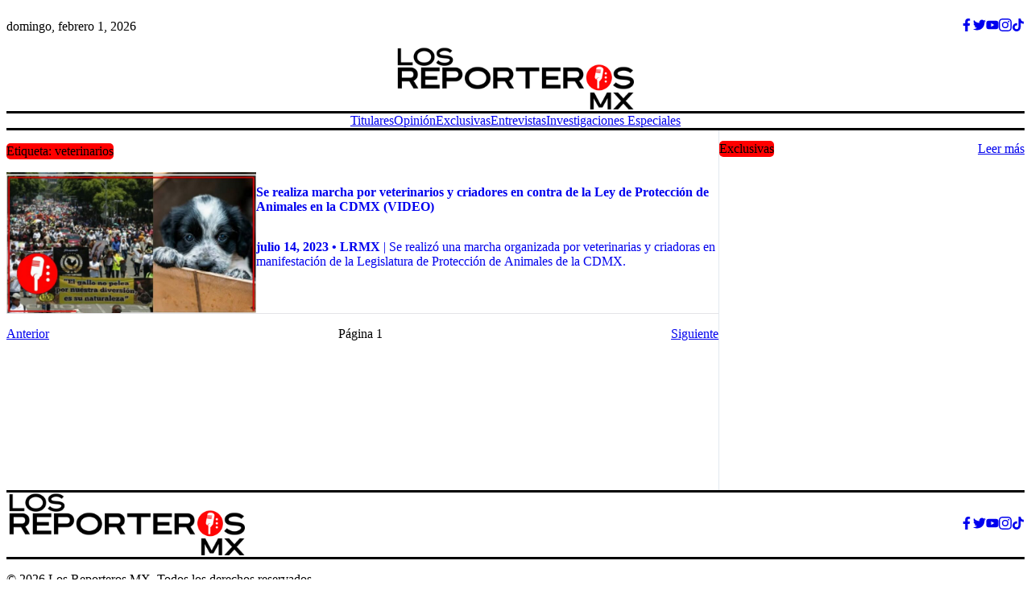

--- FILE ---
content_type: application/javascript; charset=utf-8
request_url: https://www.losreporteros.mx/build/entry.client-O4FFQMFI.js
body_size: -292
content:
import{b as a}from"/build/_shared/chunk-KMRALD2B.js";import{A as n,a as u,b as v,d as o,j as c,y as i}from"/build/_shared/chunk-DD43QN7K.js";import{d as r}from"/build/_shared/chunk-G5WX4PPA.js";var m=r(u(),1),h=r(v(),1);var C=t();function t(){return o({key:"cha"})}var e=r(n(),1);function P({children:d}){let[f,l]=(0,m.useState)(C);function p(){l(t())}return(0,e.jsx)(a.Provider,{value:{reset:p},children:(0,e.jsx)(c,{value:f,children:d})})}(0,h.hydrate)((0,e.jsx)(P,{children:(0,e.jsx)(i,{})}),document);


--- FILE ---
content_type: application/javascript; charset=utf-8
request_url: https://www.losreporteros.mx/build/manifest-CE882129.js
body_size: 495
content:
window.__remixManifest={"entry":{"module":"/build/entry.client-O4FFQMFI.js","imports":["/build/_shared/chunk-KMRALD2B.js","/build/_shared/chunk-DD43QN7K.js","/build/_shared/chunk-G5WX4PPA.js"]},"routes":{"root":{"id":"root","path":"","module":"/build/root-CGF3OLOQ.js","imports":["/build/_shared/chunk-G7BQRMLO.js","/build/_shared/chunk-Y4LSWK3L.js","/build/_shared/chunk-ZED6GO6A.js","/build/_shared/chunk-2AUT3KHS.js","/build/_shared/chunk-U7CLSEAA.js","/build/_shared/chunk-55NO3ZPG.js"],"hasAction":false,"hasLoader":true,"hasClientAction":false,"hasClientLoader":false,"hasErrorBoundary":true},"routes/$slug":{"id":"routes/$slug","parentId":"root","path":":slug","module":"/build/routes/$slug-JQT27SUY.js","hasAction":true,"hasLoader":true,"hasClientAction":false,"hasClientLoader":false,"hasErrorBoundary":false},"routes/_index":{"id":"routes/_index","parentId":"root","index":true,"module":"/build/routes/_index-PFLDXEAP.js","imports":["/build/_shared/chunk-B5UUAFHO.js","/build/_shared/chunk-W6345YGI.js","/build/_shared/chunk-YNTPNIRU.js","/build/_shared/chunk-WGIMZ33K.js"],"hasAction":false,"hasLoader":true,"hasClientAction":false,"hasClientLoader":false,"hasErrorBoundary":false},"routes/categoria.$id.$":{"id":"routes/categoria.$id.$","parentId":"root","path":"categoria/:id/*","module":"/build/routes/categoria.$id.$-NOLPBQFG.js","imports":["/build/_shared/chunk-6MCVZTKV.js"],"hasAction":false,"hasLoader":true,"hasClientAction":false,"hasClientLoader":false,"hasErrorBoundary":false},"routes/directorio":{"id":"routes/directorio","parentId":"root","path":"directorio","module":"/build/routes/directorio-LWGWVJS2.js","hasAction":false,"hasLoader":false,"hasClientAction":false,"hasClientLoader":false,"hasErrorBoundary":false},"routes/el-mejor-carton-del-dia.$":{"id":"routes/el-mejor-carton-del-dia.$","parentId":"root","path":"el-mejor-carton-del-dia/*","module":"/build/routes/el-mejor-carton-del-dia.$-2QAHEDA4.js","imports":["/build/_shared/chunk-6MCVZTKV.js"],"hasAction":false,"hasLoader":true,"hasClientAction":false,"hasClientLoader":false,"hasErrorBoundary":false},"routes/el-perro-tuitazo.$":{"id":"routes/el-perro-tuitazo.$","parentId":"root","path":"el-perro-tuitazo/*","module":"/build/routes/el-perro-tuitazo.$-Y7LWP4RX.js","imports":["/build/_shared/chunk-6MCVZTKV.js"],"hasAction":false,"hasLoader":true,"hasClientAction":false,"hasClientLoader":false,"hasErrorBoundary":false},"routes/entrevistas.$":{"id":"routes/entrevistas.$","parentId":"root","path":"entrevistas/*","module":"/build/routes/entrevistas.$-QACSQ4LB.js","imports":["/build/_shared/chunk-6MCVZTKV.js"],"hasAction":false,"hasLoader":true,"hasClientAction":false,"hasClientLoader":false,"hasErrorBoundary":false},"routes/exclusivas.$":{"id":"routes/exclusivas.$","parentId":"root","path":"exclusivas/*","module":"/build/routes/exclusivas.$-ESITXYLI.js","imports":["/build/_shared/chunk-6MCVZTKV.js"],"hasAction":false,"hasLoader":true,"hasClientAction":false,"hasClientLoader":false,"hasErrorBoundary":false},"routes/investigaciones-especiales.$":{"id":"routes/investigaciones-especiales.$","parentId":"root","path":"investigaciones-especiales/*","module":"/build/routes/investigaciones-especiales.$-Q257FBNO.js","imports":["/build/_shared/chunk-6MCVZTKV.js"],"hasAction":false,"hasLoader":true,"hasClientAction":false,"hasClientLoader":false,"hasErrorBoundary":false},"routes/notFound":{"id":"routes/notFound","parentId":"root","path":"notFound","module":"/build/routes/notFound-6XF26AQ6.js","hasAction":false,"hasLoader":false,"hasClientAction":false,"hasClientLoader":false,"hasErrorBoundary":false},"routes/opinion.$":{"id":"routes/opinion.$","parentId":"root","path":"opinion/*","module":"/build/routes/opinion.$-CI6U7A5F.js","imports":["/build/_shared/chunk-6MCVZTKV.js"],"hasAction":false,"hasLoader":true,"hasClientAction":false,"hasClientLoader":false,"hasErrorBoundary":false},"routes/resources.entrevistas-posts":{"id":"routes/resources.entrevistas-posts","parentId":"root","path":"resources/entrevistas-posts","module":"/build/routes/resources.entrevistas-posts-PB6VJAVM.js","imports":["/build/_shared/chunk-W6345YGI.js","/build/_shared/chunk-WGIMZ33K.js"],"hasAction":false,"hasLoader":true,"hasClientAction":false,"hasClientLoader":false,"hasErrorBoundary":false},"routes/resources.exclusivas-posts":{"id":"routes/resources.exclusivas-posts","parentId":"root","path":"resources/exclusivas-posts","module":"/build/routes/resources.exclusivas-posts-4URBXIO5.js","hasAction":false,"hasLoader":true,"hasClientAction":false,"hasClientLoader":false,"hasErrorBoundary":false},"routes/resources.investigaciones-especiales-posts":{"id":"routes/resources.investigaciones-especiales-posts","parentId":"root","path":"resources/investigaciones-especiales-posts","module":"/build/routes/resources.investigaciones-especiales-posts-K45KRYMX.js","imports":["/build/_shared/chunk-B5UUAFHO.js","/build/_shared/chunk-WGIMZ33K.js"],"hasAction":false,"hasLoader":true,"hasClientAction":false,"hasClientLoader":false,"hasErrorBoundary":false},"routes/resources.opinion-posts":{"id":"routes/resources.opinion-posts","parentId":"root","path":"resources/opinion-posts","module":"/build/routes/resources.opinion-posts-EWGGKBPD.js","imports":["/build/_shared/chunk-YNTPNIRU.js","/build/_shared/chunk-WGIMZ33K.js"],"hasAction":false,"hasLoader":true,"hasClientAction":false,"hasClientLoader":false,"hasErrorBoundary":false},"routes/resources.poster":{"id":"routes/resources.poster","parentId":"root","path":"resources/poster","module":"/build/routes/resources.poster-GQZXIQEL.js","hasAction":false,"hasLoader":true,"hasClientAction":false,"hasClientLoader":false,"hasErrorBoundary":false},"routes/resources.sidebar":{"id":"routes/resources.sidebar","parentId":"root","path":"resources/sidebar","module":"/build/routes/resources.sidebar-75RSL2ZB.js","hasAction":false,"hasLoader":false,"hasClientAction":false,"hasClientLoader":false,"hasErrorBoundary":false},"routes/tag.$id.$":{"id":"routes/tag.$id.$","parentId":"root","path":"tag/:id/*","module":"/build/routes/tag.$id.$-G6KTQJIZ.js","imports":["/build/_shared/chunk-6MCVZTKV.js"],"hasAction":false,"hasLoader":true,"hasClientAction":false,"hasClientLoader":false,"hasErrorBoundary":false},"routes/titulares.$":{"id":"routes/titulares.$","parentId":"root","path":"titulares/*","module":"/build/routes/titulares.$-D3D35NRJ.js","imports":["/build/_shared/chunk-6MCVZTKV.js"],"hasAction":false,"hasLoader":true,"hasClientAction":false,"hasClientLoader":false,"hasErrorBoundary":false}},"version":"ce882129","url":"/build/manifest-CE882129.js"};

--- FILE ---
content_type: application/javascript; charset=utf-8
request_url: https://www.losreporteros.mx/build/_shared/chunk-DD43QN7K.js
body_size: 94404
content:
import{a as Ts,b as Ut,d as ze}from"/build/_shared/chunk-G5WX4PPA.js";var Od=Ut(K=>{"use strict";var Mo=Symbol.for("react.element"),Gg=Symbol.for("react.portal"),Zg=Symbol.for("react.fragment"),qg=Symbol.for("react.strict_mode"),e0=Symbol.for("react.profiler"),t0=Symbol.for("react.provider"),r0=Symbol.for("react.context"),n0=Symbol.for("react.forward_ref"),o0=Symbol.for("react.suspense"),i0=Symbol.for("react.memo"),a0=Symbol.for("react.lazy"),Rd=Symbol.iterator;function l0(e){return e===null||typeof e!="object"?null:(e=Rd&&e[Rd]||e["@@iterator"],typeof e=="function"?e:null)}var _d={isMounted:function(){return!1},enqueueForceUpdate:function(){},enqueueReplaceState:function(){},enqueueSetState:function(){}},Cd=Object.assign,Nd={};function Fn(e,t,r){this.props=e,this.context=t,this.refs=Nd,this.updater=r||_d}Fn.prototype.isReactComponent={};Fn.prototype.setState=function(e,t){if(typeof e!="object"&&typeof e!="function"&&e!=null)throw Error("setState(...): takes an object of state variables to update or a function which returns an object of state variables.");this.updater.enqueueSetState(this,e,t,"setState")};Fn.prototype.forceUpdate=function(e){this.updater.enqueueForceUpdate(this,e,"forceUpdate")};function kd(){}kd.prototype=Fn.prototype;function Ms(e,t,r){this.props=e,this.context=t,this.refs=Nd,this.updater=r||_d}var As=Ms.prototype=new kd;As.constructor=Ms;Cd(As,Fn.prototype);As.isPureReactComponent=!0;var Sd=Array.isArray,Pd=Object.prototype.hasOwnProperty,Is={current:null},Ld={key:!0,ref:!0,__self:!0,__source:!0};function Dd(e,t,r){var n,o={},i=null,a=null;if(t!=null)for(n in t.ref!==void 0&&(a=t.ref),t.key!==void 0&&(i=""+t.key),t)Pd.call(t,n)&&!Ld.hasOwnProperty(n)&&(o[n]=t[n]);var l=arguments.length-2;if(l===1)o.children=r;else if(1<l){for(var s=Array(l),u=0;u<l;u++)s[u]=arguments[u+2];o.children=s}if(e&&e.defaultProps)for(n in l=e.defaultProps,l)o[n]===void 0&&(o[n]=l[n]);return{$$typeof:Mo,type:e,key:i,ref:a,props:o,_owner:Is.current}}function s0(e,t){return{$$typeof:Mo,type:e.type,key:t,ref:e.ref,props:e.props,_owner:e._owner}}function Us(e){return typeof e=="object"&&e!==null&&e.$$typeof===Mo}function u0(e){var t={"=":"=0",":":"=2"};return"$"+e.replace(/[=:]/g,function(r){return t[r]})}var xd=/\/+/g;function Fs(e,t){return typeof e=="object"&&e!==null&&e.key!=null?u0(""+e.key):t.toString(36)}function ra(e,t,r,n,o){var i=typeof e;(i==="undefined"||i==="boolean")&&(e=null);var a=!1;if(e===null)a=!0;else switch(i){case"string":case"number":a=!0;break;case"object":switch(e.$$typeof){case Mo:case Gg:a=!0}}if(a)return a=e,o=o(a),e=n===""?"."+Fs(a,0):n,Sd(o)?(r="",e!=null&&(r=e.replace(xd,"$&/")+"/"),ra(o,t,r,"",function(u){return u})):o!=null&&(Us(o)&&(o=s0(o,r+(!o.key||a&&a.key===o.key?"":(""+o.key).replace(xd,"$&/")+"/")+e)),t.push(o)),1;if(a=0,n=n===""?".":n+":",Sd(e))for(var l=0;l<e.length;l++){i=e[l];var s=n+Fs(i,l);a+=ra(i,t,r,s,o)}else if(s=l0(e),typeof s=="function")for(e=s.call(e),l=0;!(i=e.next()).done;)i=i.value,s=n+Fs(i,l++),a+=ra(i,t,r,s,o);else if(i==="object")throw t=String(e),Error("Objects are not valid as a React child (found: "+(t==="[object Object]"?"object with keys {"+Object.keys(e).join(", ")+"}":t)+"). If you meant to render a collection of children, use an array instead.");return a}function ta(e,t,r){if(e==null)return e;var n=[],o=0;return ra(e,n,"","",function(i){return t.call(r,i,o++)}),n}function c0(e){if(e._status===-1){var t=e._result;t=t(),t.then(function(r){(e._status===0||e._status===-1)&&(e._status=1,e._result=r)},function(r){(e._status===0||e._status===-1)&&(e._status=2,e._result=r)}),e._status===-1&&(e._status=0,e._result=t)}if(e._status===1)return e._result.default;throw e._result}var Ye={current:null},na={transition:null},f0={ReactCurrentDispatcher:Ye,ReactCurrentBatchConfig:na,ReactCurrentOwner:Is};K.Children={map:ta,forEach:function(e,t,r){ta(e,function(){t.apply(this,arguments)},r)},count:function(e){var t=0;return ta(e,function(){t++}),t},toArray:function(e){return ta(e,function(t){return t})||[]},only:function(e){if(!Us(e))throw Error("React.Children.only expected to receive a single React element child.");return e}};K.Component=Fn;K.Fragment=Zg;K.Profiler=e0;K.PureComponent=Ms;K.StrictMode=qg;K.Suspense=o0;K.__SECRET_INTERNALS_DO_NOT_USE_OR_YOU_WILL_BE_FIRED=f0;K.cloneElement=function(e,t,r){if(e==null)throw Error("React.cloneElement(...): The argument must be a React element, but you passed "+e+".");var n=Cd({},e.props),o=e.key,i=e.ref,a=e._owner;if(t!=null){if(t.ref!==void 0&&(i=t.ref,a=Is.current),t.key!==void 0&&(o=""+t.key),e.type&&e.type.defaultProps)var l=e.type.defaultProps;for(s in t)Pd.call(t,s)&&!Ld.hasOwnProperty(s)&&(n[s]=t[s]===void 0&&l!==void 0?l[s]:t[s])}var s=arguments.length-2;if(s===1)n.children=r;else if(1<s){l=Array(s);for(var u=0;u<s;u++)l[u]=arguments[u+2];n.children=l}return{$$typeof:Mo,type:e.type,key:o,ref:i,props:n,_owner:a}};K.createContext=function(e){return e={$$typeof:r0,_currentValue:e,_currentValue2:e,_threadCount:0,Provider:null,Consumer:null,_defaultValue:null,_globalName:null},e.Provider={$$typeof:t0,_context:e},e.Consumer=e};K.createElement=Dd;K.createFactory=function(e){var t=Dd.bind(null,e);return t.type=e,t};K.createRef=function(){return{current:null}};K.forwardRef=function(e){return{$$typeof:n0,render:e}};K.isValidElement=Us;K.lazy=function(e){return{$$typeof:a0,_payload:{_status:-1,_result:e},_init:c0}};K.memo=function(e,t){return{$$typeof:i0,type:e,compare:t===void 0?null:t}};K.startTransition=function(e){var t=na.transition;na.transition={};try{e()}finally{na.transition=t}};K.unstable_act=function(){throw Error("act(...) is not supported in production builds of React.")};K.useCallback=function(e,t){return Ye.current.useCallback(e,t)};K.useContext=function(e){return Ye.current.useContext(e)};K.useDebugValue=function(){};K.useDeferredValue=function(e){return Ye.current.useDeferredValue(e)};K.useEffect=function(e,t){return Ye.current.useEffect(e,t)};K.useId=function(){return Ye.current.useId()};K.useImperativeHandle=function(e,t,r){return Ye.current.useImperativeHandle(e,t,r)};K.useInsertionEffect=function(e,t){return Ye.current.useInsertionEffect(e,t)};K.useLayoutEffect=function(e,t){return Ye.current.useLayoutEffect(e,t)};K.useMemo=function(e,t){return Ye.current.useMemo(e,t)};K.useReducer=function(e,t,r){return Ye.current.useReducer(e,t,r)};K.useRef=function(e){return Ye.current.useRef(e)};K.useState=function(e){return Ye.current.useState(e)};K.useSyncExternalStore=function(e,t,r){return Ye.current.useSyncExternalStore(e,t,r)};K.useTransition=function(){return Ye.current.useTransition()};K.version="18.2.0"});var Te=Ut((KS,Td)=>{"use strict";Td.exports=Od()});var Hd=Ut(oe=>{"use strict";function bs(e,t){var r=e.length;e.push(t);e:for(;0<r;){var n=r-1>>>1,o=e[n];if(0<oa(o,t))e[n]=t,e[r]=o,r=n;else break e}}function jt(e){return e.length===0?null:e[0]}function aa(e){if(e.length===0)return null;var t=e[0],r=e.pop();if(r!==t){e[0]=r;e:for(var n=0,o=e.length,i=o>>>1;n<i;){var a=2*(n+1)-1,l=e[a],s=a+1,u=e[s];if(0>oa(l,r))s<o&&0>oa(u,l)?(e[n]=u,e[s]=r,n=s):(e[n]=l,e[a]=r,n=a);else if(s<o&&0>oa(u,r))e[n]=u,e[s]=r,n=s;else break e}}return t}function oa(e,t){var r=e.sortIndex-t.sortIndex;return r!==0?r:e.id-t.id}typeof performance=="object"&&typeof performance.now=="function"?(Fd=performance,oe.unstable_now=function(){return Fd.now()}):(js=Date,Md=js.now(),oe.unstable_now=function(){return js.now()-Md});var Fd,js,Md,Qt=[],_r=[],d0=1,xt=null,$e=3,la=!1,an=!1,Io=!1,Ud=typeof setTimeout=="function"?setTimeout:null,jd=typeof clearTimeout=="function"?clearTimeout:null,Ad=typeof setImmediate<"u"?setImmediate:null;typeof navigator<"u"&&navigator.scheduling!==void 0&&navigator.scheduling.isInputPending!==void 0&&navigator.scheduling.isInputPending.bind(navigator.scheduling);function Hs(e){for(var t=jt(_r);t!==null;){if(t.callback===null)aa(_r);else if(t.startTime<=e)aa(_r),t.sortIndex=t.expirationTime,bs(Qt,t);else break;t=jt(_r)}}function Vs(e){if(Io=!1,Hs(e),!an)if(jt(Qt)!==null)an=!0,Ws(Bs);else{var t=jt(_r);t!==null&&Ks(Vs,t.startTime-e)}}function Bs(e,t){an=!1,Io&&(Io=!1,jd(Uo),Uo=-1),la=!0;var r=$e;try{for(Hs(t),xt=jt(Qt);xt!==null&&(!(xt.expirationTime>t)||e&&!bd());){var n=xt.callback;if(typeof n=="function"){xt.callback=null,$e=xt.priorityLevel;var o=n(xt.expirationTime<=t);t=oe.unstable_now(),typeof o=="function"?xt.callback=o:xt===jt(Qt)&&aa(Qt),Hs(t)}else aa(Qt);xt=jt(Qt)}if(xt!==null)var i=!0;else{var a=jt(_r);a!==null&&Ks(Vs,a.startTime-t),i=!1}return i}finally{xt=null,$e=r,la=!1}}var sa=!1,ia=null,Uo=-1,zd=5,$d=-1;function bd(){return!(oe.unstable_now()-$d<zd)}function zs(){if(ia!==null){var e=oe.unstable_now();$d=e;var t=!0;try{t=ia(!0,e)}finally{t?Ao():(sa=!1,ia=null)}}else sa=!1}var Ao;typeof Ad=="function"?Ao=function(){Ad(zs)}:typeof MessageChannel<"u"?($s=new MessageChannel,Id=$s.port2,$s.port1.onmessage=zs,Ao=function(){Id.postMessage(null)}):Ao=function(){Ud(zs,0)};var $s,Id;function Ws(e){ia=e,sa||(sa=!0,Ao())}function Ks(e,t){Uo=Ud(function(){e(oe.unstable_now())},t)}oe.unstable_IdlePriority=5;oe.unstable_ImmediatePriority=1;oe.unstable_LowPriority=4;oe.unstable_NormalPriority=3;oe.unstable_Profiling=null;oe.unstable_UserBlockingPriority=2;oe.unstable_cancelCallback=function(e){e.callback=null};oe.unstable_continueExecution=function(){an||la||(an=!0,Ws(Bs))};oe.unstable_forceFrameRate=function(e){0>e||125<e?console.error("forceFrameRate takes a positive int between 0 and 125, forcing frame rates higher than 125 fps is not supported"):zd=0<e?Math.floor(1e3/e):5};oe.unstable_getCurrentPriorityLevel=function(){return $e};oe.unstable_getFirstCallbackNode=function(){return jt(Qt)};oe.unstable_next=function(e){switch($e){case 1:case 2:case 3:var t=3;break;default:t=$e}var r=$e;$e=t;try{return e()}finally{$e=r}};oe.unstable_pauseExecution=function(){};oe.unstable_requestPaint=function(){};oe.unstable_runWithPriority=function(e,t){switch(e){case 1:case 2:case 3:case 4:case 5:break;default:e=3}var r=$e;$e=e;try{return t()}finally{$e=r}};oe.unstable_scheduleCallback=function(e,t,r){var n=oe.unstable_now();switch(typeof r=="object"&&r!==null?(r=r.delay,r=typeof r=="number"&&0<r?n+r:n):r=n,e){case 1:var o=-1;break;case 2:o=250;break;case 5:o=1073741823;break;case 4:o=1e4;break;default:o=5e3}return o=r+o,e={id:d0++,callback:t,priorityLevel:e,startTime:r,expirationTime:o,sortIndex:-1},r>n?(e.sortIndex=r,bs(_r,e),jt(Qt)===null&&e===jt(_r)&&(Io?(jd(Uo),Uo=-1):Io=!0,Ks(Vs,r-n))):(e.sortIndex=o,bs(Qt,e),an||la||(an=!0,Ws(Bs))),e};oe.unstable_shouldYield=bd;oe.unstable_wrapCallback=function(e){var t=$e;return function(){var r=$e;$e=t;try{return e.apply(this,arguments)}finally{$e=r}}}});var Bd=Ut((QS,Vd)=>{"use strict";Vd.exports=Hd()});var Xm=Ut(yt=>{"use strict";var Gp=Te(),mt=Bd();function L(e){for(var t="https://reactjs.org/docs/error-decoder.html?invariant="+e,r=1;r<arguments.length;r++)t+="&args[]="+encodeURIComponent(arguments[r]);return"Minified React error #"+e+"; visit "+t+" for the full message or use the non-minified dev environment for full errors and additional helpful warnings."}var Zp=new Set,ii={};function wn(e,t){eo(e,t),eo(e+"Capture",t)}function eo(e,t){for(ii[e]=t,e=0;e<t.length;e++)Zp.add(t[e])}var dr=!(typeof window>"u"||typeof window.document>"u"||typeof window.document.createElement>"u"),mu=Object.prototype.hasOwnProperty,p0=/^[:A-Z_a-z\u00C0-\u00D6\u00D8-\u00F6\u00F8-\u02FF\u0370-\u037D\u037F-\u1FFF\u200C-\u200D\u2070-\u218F\u2C00-\u2FEF\u3001-\uD7FF\uF900-\uFDCF\uFDF0-\uFFFD][:A-Z_a-z\u00C0-\u00D6\u00D8-\u00F6\u00F8-\u02FF\u0370-\u037D\u037F-\u1FFF\u200C-\u200D\u2070-\u218F\u2C00-\u2FEF\u3001-\uD7FF\uF900-\uFDCF\uFDF0-\uFFFD\-.0-9\u00B7\u0300-\u036F\u203F-\u2040]*$/,Wd={},Kd={};function h0(e){return mu.call(Kd,e)?!0:mu.call(Wd,e)?!1:p0.test(e)?Kd[e]=!0:(Wd[e]=!0,!1)}function m0(e,t,r,n){if(r!==null&&r.type===0)return!1;switch(typeof t){case"function":case"symbol":return!0;case"boolean":return n?!1:r!==null?!r.acceptsBooleans:(e=e.toLowerCase().slice(0,5),e!=="data-"&&e!=="aria-");default:return!1}}function v0(e,t,r,n){if(t===null||typeof t>"u"||m0(e,t,r,n))return!0;if(n)return!1;if(r!==null)switch(r.type){case 3:return!t;case 4:return t===!1;case 5:return isNaN(t);case 6:return isNaN(t)||1>t}return!1}function Xe(e,t,r,n,o,i,a){this.acceptsBooleans=t===2||t===3||t===4,this.attributeName=n,this.attributeNamespace=o,this.mustUseProperty=r,this.propertyName=e,this.type=t,this.sanitizeURL=i,this.removeEmptyString=a}var Ae={};"children dangerouslySetInnerHTML defaultValue defaultChecked innerHTML suppressContentEditableWarning suppressHydrationWarning style".split(" ").forEach(function(e){Ae[e]=new Xe(e,0,!1,e,null,!1,!1)});[["acceptCharset","accept-charset"],["className","class"],["htmlFor","for"],["httpEquiv","http-equiv"]].forEach(function(e){var t=e[0];Ae[t]=new Xe(t,1,!1,e[1],null,!1,!1)});["contentEditable","draggable","spellCheck","value"].forEach(function(e){Ae[e]=new Xe(e,2,!1,e.toLowerCase(),null,!1,!1)});["autoReverse","externalResourcesRequired","focusable","preserveAlpha"].forEach(function(e){Ae[e]=new Xe(e,2,!1,e,null,!1,!1)});"allowFullScreen async autoFocus autoPlay controls default defer disabled disablePictureInPicture disableRemotePlayback formNoValidate hidden loop noModule noValidate open playsInline readOnly required reversed scoped seamless itemScope".split(" ").forEach(function(e){Ae[e]=new Xe(e,3,!1,e.toLowerCase(),null,!1,!1)});["checked","multiple","muted","selected"].forEach(function(e){Ae[e]=new Xe(e,3,!0,e,null,!1,!1)});["capture","download"].forEach(function(e){Ae[e]=new Xe(e,4,!1,e,null,!1,!1)});["cols","rows","size","span"].forEach(function(e){Ae[e]=new Xe(e,6,!1,e,null,!1,!1)});["rowSpan","start"].forEach(function(e){Ae[e]=new Xe(e,5,!1,e.toLowerCase(),null,!1,!1)});var lc=/[\-:]([a-z])/g;function sc(e){return e[1].toUpperCase()}"accent-height alignment-baseline arabic-form baseline-shift cap-height clip-path clip-rule color-interpolation color-interpolation-filters color-profile color-rendering dominant-baseline enable-background fill-opacity fill-rule flood-color flood-opacity font-family font-size font-size-adjust font-stretch font-style font-variant font-weight glyph-name glyph-orientation-horizontal glyph-orientation-vertical horiz-adv-x horiz-origin-x image-rendering letter-spacing lighting-color marker-end marker-mid marker-start overline-position overline-thickness paint-order panose-1 pointer-events rendering-intent shape-rendering stop-color stop-opacity strikethrough-position strikethrough-thickness stroke-dasharray stroke-dashoffset stroke-linecap stroke-linejoin stroke-miterlimit stroke-opacity stroke-width text-anchor text-decoration text-rendering underline-position underline-thickness unicode-bidi unicode-range units-per-em v-alphabetic v-hanging v-ideographic v-mathematical vector-effect vert-adv-y vert-origin-x vert-origin-y word-spacing writing-mode xmlns:xlink x-height".split(" ").forEach(function(e){var t=e.replace(lc,sc);Ae[t]=new Xe(t,1,!1,e,null,!1,!1)});"xlink:actuate xlink:arcrole xlink:role xlink:show xlink:title xlink:type".split(" ").forEach(function(e){var t=e.replace(lc,sc);Ae[t]=new Xe(t,1,!1,e,"http://www.w3.org/1999/xlink",!1,!1)});["xml:base","xml:lang","xml:space"].forEach(function(e){var t=e.replace(lc,sc);Ae[t]=new Xe(t,1,!1,e,"http://www.w3.org/XML/1998/namespace",!1,!1)});["tabIndex","crossOrigin"].forEach(function(e){Ae[e]=new Xe(e,1,!1,e.toLowerCase(),null,!1,!1)});Ae.xlinkHref=new Xe("xlinkHref",1,!1,"xlink:href","http://www.w3.org/1999/xlink",!0,!1);["src","href","action","formAction"].forEach(function(e){Ae[e]=new Xe(e,1,!1,e.toLowerCase(),null,!0,!0)});function uc(e,t,r,n){var o=Ae.hasOwnProperty(t)?Ae[t]:null;(o!==null?o.type!==0:n||!(2<t.length)||t[0]!=="o"&&t[0]!=="O"||t[1]!=="n"&&t[1]!=="N")&&(v0(t,r,o,n)&&(r=null),n||o===null?h0(t)&&(r===null?e.removeAttribute(t):e.setAttribute(t,""+r)):o.mustUseProperty?e[o.propertyName]=r===null?o.type===3?!1:"":r:(t=o.attributeName,n=o.attributeNamespace,r===null?e.removeAttribute(t):(o=o.type,r=o===3||o===4&&r===!0?"":""+r,n?e.setAttributeNS(n,t,r):e.setAttribute(t,r))))}var vr=Gp.__SECRET_INTERNALS_DO_NOT_USE_OR_YOU_WILL_BE_FIRED,ua=Symbol.for("react.element"),In=Symbol.for("react.portal"),Un=Symbol.for("react.fragment"),cc=Symbol.for("react.strict_mode"),vu=Symbol.for("react.profiler"),qp=Symbol.for("react.provider"),eh=Symbol.for("react.context"),fc=Symbol.for("react.forward_ref"),yu=Symbol.for("react.suspense"),gu=Symbol.for("react.suspense_list"),dc=Symbol.for("react.memo"),Nr=Symbol.for("react.lazy");Symbol.for("react.scope");Symbol.for("react.debug_trace_mode");var th=Symbol.for("react.offscreen");Symbol.for("react.legacy_hidden");Symbol.for("react.cache");Symbol.for("react.tracing_marker");var Yd=Symbol.iterator;function jo(e){return e===null||typeof e!="object"?null:(e=Yd&&e[Yd]||e["@@iterator"],typeof e=="function"?e:null)}var pe=Object.assign,Ys;function Ko(e){if(Ys===void 0)try{throw Error()}catch(r){var t=r.stack.trim().match(/\n( *(at )?)/);Ys=t&&t[1]||""}return`
`+Ys+e}var Qs=!1;function Js(e,t){if(!e||Qs)return"";Qs=!0;var r=Error.prepareStackTrace;Error.prepareStackTrace=void 0;try{if(t)if(t=function(){throw Error()},Object.defineProperty(t.prototype,"props",{set:function(){throw Error()}}),typeof Reflect=="object"&&Reflect.construct){try{Reflect.construct(t,[])}catch(u){var n=u}Reflect.construct(e,[],t)}else{try{t.call()}catch(u){n=u}e.call(t.prototype)}else{try{throw Error()}catch(u){n=u}e()}}catch(u){if(u&&n&&typeof u.stack=="string"){for(var o=u.stack.split(`
`),i=n.stack.split(`
`),a=o.length-1,l=i.length-1;1<=a&&0<=l&&o[a]!==i[l];)l--;for(;1<=a&&0<=l;a--,l--)if(o[a]!==i[l]){if(a!==1||l!==1)do if(a--,l--,0>l||o[a]!==i[l]){var s=`
`+o[a].replace(" at new "," at ");return e.displayName&&s.includes("<anonymous>")&&(s=s.replace("<anonymous>",e.displayName)),s}while(1<=a&&0<=l);break}}}finally{Qs=!1,Error.prepareStackTrace=r}return(e=e?e.displayName||e.name:"")?Ko(e):""}function y0(e){switch(e.tag){case 5:return Ko(e.type);case 16:return Ko("Lazy");case 13:return Ko("Suspense");case 19:return Ko("SuspenseList");case 0:case 2:case 15:return e=Js(e.type,!1),e;case 11:return e=Js(e.type.render,!1),e;case 1:return e=Js(e.type,!0),e;default:return""}}function wu(e){if(e==null)return null;if(typeof e=="function")return e.displayName||e.name||null;if(typeof e=="string")return e;switch(e){case Un:return"Fragment";case In:return"Portal";case vu:return"Profiler";case cc:return"StrictMode";case yu:return"Suspense";case gu:return"SuspenseList"}if(typeof e=="object")switch(e.$$typeof){case eh:return(e.displayName||"Context")+".Consumer";case qp:return(e._context.displayName||"Context")+".Provider";case fc:var t=e.render;return e=e.displayName,e||(e=t.displayName||t.name||"",e=e!==""?"ForwardRef("+e+")":"ForwardRef"),e;case dc:return t=e.displayName||null,t!==null?t:wu(e.type)||"Memo";case Nr:t=e._payload,e=e._init;try{return wu(e(t))}catch{}}return null}function g0(e){var t=e.type;switch(e.tag){case 24:return"Cache";case 9:return(t.displayName||"Context")+".Consumer";case 10:return(t._context.displayName||"Context")+".Provider";case 18:return"DehydratedFragment";case 11:return e=t.render,e=e.displayName||e.name||"",t.displayName||(e!==""?"ForwardRef("+e+")":"ForwardRef");case 7:return"Fragment";case 5:return t;case 4:return"Portal";case 3:return"Root";case 6:return"Text";case 16:return wu(t);case 8:return t===cc?"StrictMode":"Mode";case 22:return"Offscreen";case 12:return"Profiler";case 21:return"Scope";case 13:return"Suspense";case 19:return"SuspenseList";case 25:return"TracingMarker";case 1:case 0:case 17:case 2:case 14:case 15:if(typeof t=="function")return t.displayName||t.name||null;if(typeof t=="string")return t}return null}function $r(e){switch(typeof e){case"boolean":case"number":case"string":case"undefined":return e;case"object":return e;default:return""}}function rh(e){var t=e.type;return(e=e.nodeName)&&e.toLowerCase()==="input"&&(t==="checkbox"||t==="radio")}function w0(e){var t=rh(e)?"checked":"value",r=Object.getOwnPropertyDescriptor(e.constructor.prototype,t),n=""+e[t];if(!e.hasOwnProperty(t)&&typeof r<"u"&&typeof r.get=="function"&&typeof r.set=="function"){var o=r.get,i=r.set;return Object.defineProperty(e,t,{configurable:!0,get:function(){return o.call(this)},set:function(a){n=""+a,i.call(this,a)}}),Object.defineProperty(e,t,{enumerable:r.enumerable}),{getValue:function(){return n},setValue:function(a){n=""+a},stopTracking:function(){e._valueTracker=null,delete e[t]}}}}function ca(e){e._valueTracker||(e._valueTracker=w0(e))}function nh(e){if(!e)return!1;var t=e._valueTracker;if(!t)return!0;var r=t.getValue(),n="";return e&&(n=rh(e)?e.checked?"true":"false":e.value),e=n,e!==r?(t.setValue(e),!0):!1}function ja(e){if(e=e||(typeof document<"u"?document:void 0),typeof e>"u")return null;try{return e.activeElement||e.body}catch{return e.body}}function Eu(e,t){var r=t.checked;return pe({},t,{defaultChecked:void 0,defaultValue:void 0,value:void 0,checked:r??e._wrapperState.initialChecked})}function Qd(e,t){var r=t.defaultValue==null?"":t.defaultValue,n=t.checked!=null?t.checked:t.defaultChecked;r=$r(t.value!=null?t.value:r),e._wrapperState={initialChecked:n,initialValue:r,controlled:t.type==="checkbox"||t.type==="radio"?t.checked!=null:t.value!=null}}function oh(e,t){t=t.checked,t!=null&&uc(e,"checked",t,!1)}function Ru(e,t){oh(e,t);var r=$r(t.value),n=t.type;if(r!=null)n==="number"?(r===0&&e.value===""||e.value!=r)&&(e.value=""+r):e.value!==""+r&&(e.value=""+r);else if(n==="submit"||n==="reset"){e.removeAttribute("value");return}t.hasOwnProperty("value")?Su(e,t.type,r):t.hasOwnProperty("defaultValue")&&Su(e,t.type,$r(t.defaultValue)),t.checked==null&&t.defaultChecked!=null&&(e.defaultChecked=!!t.defaultChecked)}function Jd(e,t,r){if(t.hasOwnProperty("value")||t.hasOwnProperty("defaultValue")){var n=t.type;if(!(n!=="submit"&&n!=="reset"||t.value!==void 0&&t.value!==null))return;t=""+e._wrapperState.initialValue,r||t===e.value||(e.value=t),e.defaultValue=t}r=e.name,r!==""&&(e.name=""),e.defaultChecked=!!e._wrapperState.initialChecked,r!==""&&(e.name=r)}function Su(e,t,r){(t!=="number"||ja(e.ownerDocument)!==e)&&(r==null?e.defaultValue=""+e._wrapperState.initialValue:e.defaultValue!==""+r&&(e.defaultValue=""+r))}var Yo=Array.isArray;function Qn(e,t,r,n){if(e=e.options,t){t={};for(var o=0;o<r.length;o++)t["$"+r[o]]=!0;for(r=0;r<e.length;r++)o=t.hasOwnProperty("$"+e[r].value),e[r].selected!==o&&(e[r].selected=o),o&&n&&(e[r].defaultSelected=!0)}else{for(r=""+$r(r),t=null,o=0;o<e.length;o++){if(e[o].value===r){e[o].selected=!0,n&&(e[o].defaultSelected=!0);return}t!==null||e[o].disabled||(t=e[o])}t!==null&&(t.selected=!0)}}function xu(e,t){if(t.dangerouslySetInnerHTML!=null)throw Error(L(91));return pe({},t,{value:void 0,defaultValue:void 0,children:""+e._wrapperState.initialValue})}function Xd(e,t){var r=t.value;if(r==null){if(r=t.children,t=t.defaultValue,r!=null){if(t!=null)throw Error(L(92));if(Yo(r)){if(1<r.length)throw Error(L(93));r=r[0]}t=r}t==null&&(t=""),r=t}e._wrapperState={initialValue:$r(r)}}function ih(e,t){var r=$r(t.value),n=$r(t.defaultValue);r!=null&&(r=""+r,r!==e.value&&(e.value=r),t.defaultValue==null&&e.defaultValue!==r&&(e.defaultValue=r)),n!=null&&(e.defaultValue=""+n)}function Gd(e){var t=e.textContent;t===e._wrapperState.initialValue&&t!==""&&t!==null&&(e.value=t)}function ah(e){switch(e){case"svg":return"http://www.w3.org/2000/svg";case"math":return"http://www.w3.org/1998/Math/MathML";default:return"http://www.w3.org/1999/xhtml"}}function _u(e,t){return e==null||e==="http://www.w3.org/1999/xhtml"?ah(t):e==="http://www.w3.org/2000/svg"&&t==="foreignObject"?"http://www.w3.org/1999/xhtml":e}var fa,lh=function(e){return typeof MSApp<"u"&&MSApp.execUnsafeLocalFunction?function(t,r,n,o){MSApp.execUnsafeLocalFunction(function(){return e(t,r,n,o)})}:e}(function(e,t){if(e.namespaceURI!=="http://www.w3.org/2000/svg"||"innerHTML"in e)e.innerHTML=t;else{for(fa=fa||document.createElement("div"),fa.innerHTML="<svg>"+t.valueOf().toString()+"</svg>",t=fa.firstChild;e.firstChild;)e.removeChild(e.firstChild);for(;t.firstChild;)e.appendChild(t.firstChild)}});function ai(e,t){if(t){var r=e.firstChild;if(r&&r===e.lastChild&&r.nodeType===3){r.nodeValue=t;return}}e.textContent=t}var Xo={animationIterationCount:!0,aspectRatio:!0,borderImageOutset:!0,borderImageSlice:!0,borderImageWidth:!0,boxFlex:!0,boxFlexGroup:!0,boxOrdinalGroup:!0,columnCount:!0,columns:!0,flex:!0,flexGrow:!0,flexPositive:!0,flexShrink:!0,flexNegative:!0,flexOrder:!0,gridArea:!0,gridRow:!0,gridRowEnd:!0,gridRowSpan:!0,gridRowStart:!0,gridColumn:!0,gridColumnEnd:!0,gridColumnSpan:!0,gridColumnStart:!0,fontWeight:!0,lineClamp:!0,lineHeight:!0,opacity:!0,order:!0,orphans:!0,tabSize:!0,widows:!0,zIndex:!0,zoom:!0,fillOpacity:!0,floodOpacity:!0,stopOpacity:!0,strokeDasharray:!0,strokeDashoffset:!0,strokeMiterlimit:!0,strokeOpacity:!0,strokeWidth:!0},E0=["Webkit","ms","Moz","O"];Object.keys(Xo).forEach(function(e){E0.forEach(function(t){t=t+e.charAt(0).toUpperCase()+e.substring(1),Xo[t]=Xo[e]})});function sh(e,t,r){return t==null||typeof t=="boolean"||t===""?"":r||typeof t!="number"||t===0||Xo.hasOwnProperty(e)&&Xo[e]?(""+t).trim():t+"px"}function uh(e,t){e=e.style;for(var r in t)if(t.hasOwnProperty(r)){var n=r.indexOf("--")===0,o=sh(r,t[r],n);r==="float"&&(r="cssFloat"),n?e.setProperty(r,o):e[r]=o}}var R0=pe({menuitem:!0},{area:!0,base:!0,br:!0,col:!0,embed:!0,hr:!0,img:!0,input:!0,keygen:!0,link:!0,meta:!0,param:!0,source:!0,track:!0,wbr:!0});function Cu(e,t){if(t){if(R0[e]&&(t.children!=null||t.dangerouslySetInnerHTML!=null))throw Error(L(137,e));if(t.dangerouslySetInnerHTML!=null){if(t.children!=null)throw Error(L(60));if(typeof t.dangerouslySetInnerHTML!="object"||!("__html"in t.dangerouslySetInnerHTML))throw Error(L(61))}if(t.style!=null&&typeof t.style!="object")throw Error(L(62))}}function Nu(e,t){if(e.indexOf("-")===-1)return typeof t.is=="string";switch(e){case"annotation-xml":case"color-profile":case"font-face":case"font-face-src":case"font-face-uri":case"font-face-format":case"font-face-name":case"missing-glyph":return!1;default:return!0}}var ku=null;function pc(e){return e=e.target||e.srcElement||window,e.correspondingUseElement&&(e=e.correspondingUseElement),e.nodeType===3?e.parentNode:e}var Pu=null,Jn=null,Xn=null;function Zd(e){if(e=_i(e)){if(typeof Pu!="function")throw Error(L(280));var t=e.stateNode;t&&(t=dl(t),Pu(e.stateNode,e.type,t))}}function ch(e){Jn?Xn?Xn.push(e):Xn=[e]:Jn=e}function fh(){if(Jn){var e=Jn,t=Xn;if(Xn=Jn=null,Zd(e),t)for(e=0;e<t.length;e++)Zd(t[e])}}function dh(e,t){return e(t)}function ph(){}var Xs=!1;function hh(e,t,r){if(Xs)return e(t,r);Xs=!0;try{return dh(e,t,r)}finally{Xs=!1,(Jn!==null||Xn!==null)&&(ph(),fh())}}function li(e,t){var r=e.stateNode;if(r===null)return null;var n=dl(r);if(n===null)return null;r=n[t];e:switch(t){case"onClick":case"onClickCapture":case"onDoubleClick":case"onDoubleClickCapture":case"onMouseDown":case"onMouseDownCapture":case"onMouseMove":case"onMouseMoveCapture":case"onMouseUp":case"onMouseUpCapture":case"onMouseEnter":(n=!n.disabled)||(e=e.type,n=!(e==="button"||e==="input"||e==="select"||e==="textarea")),e=!n;break e;default:e=!1}if(e)return null;if(r&&typeof r!="function")throw Error(L(231,t,typeof r));return r}var Lu=!1;if(dr)try{Mn={},Object.defineProperty(Mn,"passive",{get:function(){Lu=!0}}),window.addEventListener("test",Mn,Mn),window.removeEventListener("test",Mn,Mn)}catch{Lu=!1}var Mn;function S0(e,t,r,n,o,i,a,l,s){var u=Array.prototype.slice.call(arguments,3);try{t.apply(r,u)}catch(f){this.onError(f)}}var Go=!1,za=null,$a=!1,Du=null,x0={onError:function(e){Go=!0,za=e}};function _0(e,t,r,n,o,i,a,l,s){Go=!1,za=null,S0.apply(x0,arguments)}function C0(e,t,r,n,o,i,a,l,s){if(_0.apply(this,arguments),Go){if(Go){var u=za;Go=!1,za=null}else throw Error(L(198));$a||($a=!0,Du=u)}}function En(e){var t=e,r=e;if(e.alternate)for(;t.return;)t=t.return;else{e=t;do t=e,t.flags&4098&&(r=t.return),e=t.return;while(e)}return t.tag===3?r:null}function mh(e){if(e.tag===13){var t=e.memoizedState;if(t===null&&(e=e.alternate,e!==null&&(t=e.memoizedState)),t!==null)return t.dehydrated}return null}function qd(e){if(En(e)!==e)throw Error(L(188))}function N0(e){var t=e.alternate;if(!t){if(t=En(e),t===null)throw Error(L(188));return t!==e?null:e}for(var r=e,n=t;;){var o=r.return;if(o===null)break;var i=o.alternate;if(i===null){if(n=o.return,n!==null){r=n;continue}break}if(o.child===i.child){for(i=o.child;i;){if(i===r)return qd(o),e;if(i===n)return qd(o),t;i=i.sibling}throw Error(L(188))}if(r.return!==n.return)r=o,n=i;else{for(var a=!1,l=o.child;l;){if(l===r){a=!0,r=o,n=i;break}if(l===n){a=!0,n=o,r=i;break}l=l.sibling}if(!a){for(l=i.child;l;){if(l===r){a=!0,r=i,n=o;break}if(l===n){a=!0,n=i,r=o;break}l=l.sibling}if(!a)throw Error(L(189))}}if(r.alternate!==n)throw Error(L(190))}if(r.tag!==3)throw Error(L(188));return r.stateNode.current===r?e:t}function vh(e){return e=N0(e),e!==null?yh(e):null}function yh(e){if(e.tag===5||e.tag===6)return e;for(e=e.child;e!==null;){var t=yh(e);if(t!==null)return t;e=e.sibling}return null}var gh=mt.unstable_scheduleCallback,ep=mt.unstable_cancelCallback,k0=mt.unstable_shouldYield,P0=mt.unstable_requestPaint,ge=mt.unstable_now,L0=mt.unstable_getCurrentPriorityLevel,hc=mt.unstable_ImmediatePriority,wh=mt.unstable_UserBlockingPriority,ba=mt.unstable_NormalPriority,D0=mt.unstable_LowPriority,Eh=mt.unstable_IdlePriority,sl=null,Zt=null;function O0(e){if(Zt&&typeof Zt.onCommitFiberRoot=="function")try{Zt.onCommitFiberRoot(sl,e,void 0,(e.current.flags&128)===128)}catch{}}var Vt=Math.clz32?Math.clz32:M0,T0=Math.log,F0=Math.LN2;function M0(e){return e>>>=0,e===0?32:31-(T0(e)/F0|0)|0}var da=64,pa=4194304;function Qo(e){switch(e&-e){case 1:return 1;case 2:return 2;case 4:return 4;case 8:return 8;case 16:return 16;case 32:return 32;case 64:case 128:case 256:case 512:case 1024:case 2048:case 4096:case 8192:case 16384:case 32768:case 65536:case 131072:case 262144:case 524288:case 1048576:case 2097152:return e&4194240;case 4194304:case 8388608:case 16777216:case 33554432:case 67108864:return e&130023424;case 134217728:return 134217728;case 268435456:return 268435456;case 536870912:return 536870912;case 1073741824:return 1073741824;default:return e}}function Ha(e,t){var r=e.pendingLanes;if(r===0)return 0;var n=0,o=e.suspendedLanes,i=e.pingedLanes,a=r&268435455;if(a!==0){var l=a&~o;l!==0?n=Qo(l):(i&=a,i!==0&&(n=Qo(i)))}else a=r&~o,a!==0?n=Qo(a):i!==0&&(n=Qo(i));if(n===0)return 0;if(t!==0&&t!==n&&!(t&o)&&(o=n&-n,i=t&-t,o>=i||o===16&&(i&4194240)!==0))return t;if(n&4&&(n|=r&16),t=e.entangledLanes,t!==0)for(e=e.entanglements,t&=n;0<t;)r=31-Vt(t),o=1<<r,n|=e[r],t&=~o;return n}function A0(e,t){switch(e){case 1:case 2:case 4:return t+250;case 8:case 16:case 32:case 64:case 128:case 256:case 512:case 1024:case 2048:case 4096:case 8192:case 16384:case 32768:case 65536:case 131072:case 262144:case 524288:case 1048576:case 2097152:return t+5e3;case 4194304:case 8388608:case 16777216:case 33554432:case 67108864:return-1;case 134217728:case 268435456:case 536870912:case 1073741824:return-1;default:return-1}}function I0(e,t){for(var r=e.suspendedLanes,n=e.pingedLanes,o=e.expirationTimes,i=e.pendingLanes;0<i;){var a=31-Vt(i),l=1<<a,s=o[a];s===-1?(!(l&r)||l&n)&&(o[a]=A0(l,t)):s<=t&&(e.expiredLanes|=l),i&=~l}}function Ou(e){return e=e.pendingLanes&-1073741825,e!==0?e:e&1073741824?1073741824:0}function Rh(){var e=da;return da<<=1,!(da&4194240)&&(da=64),e}function Gs(e){for(var t=[],r=0;31>r;r++)t.push(e);return t}function Si(e,t,r){e.pendingLanes|=t,t!==536870912&&(e.suspendedLanes=0,e.pingedLanes=0),e=e.eventTimes,t=31-Vt(t),e[t]=r}function U0(e,t){var r=e.pendingLanes&~t;e.pendingLanes=t,e.suspendedLanes=0,e.pingedLanes=0,e.expiredLanes&=t,e.mutableReadLanes&=t,e.entangledLanes&=t,t=e.entanglements;var n=e.eventTimes;for(e=e.expirationTimes;0<r;){var o=31-Vt(r),i=1<<o;t[o]=0,n[o]=-1,e[o]=-1,r&=~i}}function mc(e,t){var r=e.entangledLanes|=t;for(e=e.entanglements;r;){var n=31-Vt(r),o=1<<n;o&t|e[n]&t&&(e[n]|=t),r&=~o}}var ee=0;function Sh(e){return e&=-e,1<e?4<e?e&268435455?16:536870912:4:1}var xh,vc,_h,Ch,Nh,Tu=!1,ha=[],Tr=null,Fr=null,Mr=null,si=new Map,ui=new Map,Pr=[],j0="mousedown mouseup touchcancel touchend touchstart auxclick dblclick pointercancel pointerdown pointerup dragend dragstart drop compositionend compositionstart keydown keypress keyup input textInput copy cut paste click change contextmenu reset submit".split(" ");function tp(e,t){switch(e){case"focusin":case"focusout":Tr=null;break;case"dragenter":case"dragleave":Fr=null;break;case"mouseover":case"mouseout":Mr=null;break;case"pointerover":case"pointerout":si.delete(t.pointerId);break;case"gotpointercapture":case"lostpointercapture":ui.delete(t.pointerId)}}function zo(e,t,r,n,o,i){return e===null||e.nativeEvent!==i?(e={blockedOn:t,domEventName:r,eventSystemFlags:n,nativeEvent:i,targetContainers:[o]},t!==null&&(t=_i(t),t!==null&&vc(t)),e):(e.eventSystemFlags|=n,t=e.targetContainers,o!==null&&t.indexOf(o)===-1&&t.push(o),e)}function z0(e,t,r,n,o){switch(t){case"focusin":return Tr=zo(Tr,e,t,r,n,o),!0;case"dragenter":return Fr=zo(Fr,e,t,r,n,o),!0;case"mouseover":return Mr=zo(Mr,e,t,r,n,o),!0;case"pointerover":var i=o.pointerId;return si.set(i,zo(si.get(i)||null,e,t,r,n,o)),!0;case"gotpointercapture":return i=o.pointerId,ui.set(i,zo(ui.get(i)||null,e,t,r,n,o)),!0}return!1}function kh(e){var t=un(e.target);if(t!==null){var r=En(t);if(r!==null){if(t=r.tag,t===13){if(t=mh(r),t!==null){e.blockedOn=t,Nh(e.priority,function(){_h(r)});return}}else if(t===3&&r.stateNode.current.memoizedState.isDehydrated){e.blockedOn=r.tag===3?r.stateNode.containerInfo:null;return}}}e.blockedOn=null}function Pa(e){if(e.blockedOn!==null)return!1;for(var t=e.targetContainers;0<t.length;){var r=Fu(e.domEventName,e.eventSystemFlags,t[0],e.nativeEvent);if(r===null){r=e.nativeEvent;var n=new r.constructor(r.type,r);ku=n,r.target.dispatchEvent(n),ku=null}else return t=_i(r),t!==null&&vc(t),e.blockedOn=r,!1;t.shift()}return!0}function rp(e,t,r){Pa(e)&&r.delete(t)}function $0(){Tu=!1,Tr!==null&&Pa(Tr)&&(Tr=null),Fr!==null&&Pa(Fr)&&(Fr=null),Mr!==null&&Pa(Mr)&&(Mr=null),si.forEach(rp),ui.forEach(rp)}function $o(e,t){e.blockedOn===t&&(e.blockedOn=null,Tu||(Tu=!0,mt.unstable_scheduleCallback(mt.unstable_NormalPriority,$0)))}function ci(e){function t(o){return $o(o,e)}if(0<ha.length){$o(ha[0],e);for(var r=1;r<ha.length;r++){var n=ha[r];n.blockedOn===e&&(n.blockedOn=null)}}for(Tr!==null&&$o(Tr,e),Fr!==null&&$o(Fr,e),Mr!==null&&$o(Mr,e),si.forEach(t),ui.forEach(t),r=0;r<Pr.length;r++)n=Pr[r],n.blockedOn===e&&(n.blockedOn=null);for(;0<Pr.length&&(r=Pr[0],r.blockedOn===null);)kh(r),r.blockedOn===null&&Pr.shift()}var Gn=vr.ReactCurrentBatchConfig,Va=!0;function b0(e,t,r,n){var o=ee,i=Gn.transition;Gn.transition=null;try{ee=1,yc(e,t,r,n)}finally{ee=o,Gn.transition=i}}function H0(e,t,r,n){var o=ee,i=Gn.transition;Gn.transition=null;try{ee=4,yc(e,t,r,n)}finally{ee=o,Gn.transition=i}}function yc(e,t,r,n){if(Va){var o=Fu(e,t,r,n);if(o===null)ou(e,t,n,Ba,r),tp(e,n);else if(z0(o,e,t,r,n))n.stopPropagation();else if(tp(e,n),t&4&&-1<j0.indexOf(e)){for(;o!==null;){var i=_i(o);if(i!==null&&xh(i),i=Fu(e,t,r,n),i===null&&ou(e,t,n,Ba,r),i===o)break;o=i}o!==null&&n.stopPropagation()}else ou(e,t,n,null,r)}}var Ba=null;function Fu(e,t,r,n){if(Ba=null,e=pc(n),e=un(e),e!==null)if(t=En(e),t===null)e=null;else if(r=t.tag,r===13){if(e=mh(t),e!==null)return e;e=null}else if(r===3){if(t.stateNode.current.memoizedState.isDehydrated)return t.tag===3?t.stateNode.containerInfo:null;e=null}else t!==e&&(e=null);return Ba=e,null}function Ph(e){switch(e){case"cancel":case"click":case"close":case"contextmenu":case"copy":case"cut":case"auxclick":case"dblclick":case"dragend":case"dragstart":case"drop":case"focusin":case"focusout":case"input":case"invalid":case"keydown":case"keypress":case"keyup":case"mousedown":case"mouseup":case"paste":case"pause":case"play":case"pointercancel":case"pointerdown":case"pointerup":case"ratechange":case"reset":case"resize":case"seeked":case"submit":case"touchcancel":case"touchend":case"touchstart":case"volumechange":case"change":case"selectionchange":case"textInput":case"compositionstart":case"compositionend":case"compositionupdate":case"beforeblur":case"afterblur":case"beforeinput":case"blur":case"fullscreenchange":case"focus":case"hashchange":case"popstate":case"select":case"selectstart":return 1;case"drag":case"dragenter":case"dragexit":case"dragleave":case"dragover":case"mousemove":case"mouseout":case"mouseover":case"pointermove":case"pointerout":case"pointerover":case"scroll":case"toggle":case"touchmove":case"wheel":case"mouseenter":case"mouseleave":case"pointerenter":case"pointerleave":return 4;case"message":switch(L0()){case hc:return 1;case wh:return 4;case ba:case D0:return 16;case Eh:return 536870912;default:return 16}default:return 16}}var Dr=null,gc=null,La=null;function Lh(){if(La)return La;var e,t=gc,r=t.length,n,o="value"in Dr?Dr.value:Dr.textContent,i=o.length;for(e=0;e<r&&t[e]===o[e];e++);var a=r-e;for(n=1;n<=a&&t[r-n]===o[i-n];n++);return La=o.slice(e,1<n?1-n:void 0)}function Da(e){var t=e.keyCode;return"charCode"in e?(e=e.charCode,e===0&&t===13&&(e=13)):e=t,e===10&&(e=13),32<=e||e===13?e:0}function ma(){return!0}function np(){return!1}function vt(e){function t(r,n,o,i,a){this._reactName=r,this._targetInst=o,this.type=n,this.nativeEvent=i,this.target=a,this.currentTarget=null;for(var l in e)e.hasOwnProperty(l)&&(r=e[l],this[l]=r?r(i):i[l]);return this.isDefaultPrevented=(i.defaultPrevented!=null?i.defaultPrevented:i.returnValue===!1)?ma:np,this.isPropagationStopped=np,this}return pe(t.prototype,{preventDefault:function(){this.defaultPrevented=!0;var r=this.nativeEvent;r&&(r.preventDefault?r.preventDefault():typeof r.returnValue!="unknown"&&(r.returnValue=!1),this.isDefaultPrevented=ma)},stopPropagation:function(){var r=this.nativeEvent;r&&(r.stopPropagation?r.stopPropagation():typeof r.cancelBubble!="unknown"&&(r.cancelBubble=!0),this.isPropagationStopped=ma)},persist:function(){},isPersistent:ma}),t}var lo={eventPhase:0,bubbles:0,cancelable:0,timeStamp:function(e){return e.timeStamp||Date.now()},defaultPrevented:0,isTrusted:0},wc=vt(lo),xi=pe({},lo,{view:0,detail:0}),V0=vt(xi),Zs,qs,bo,ul=pe({},xi,{screenX:0,screenY:0,clientX:0,clientY:0,pageX:0,pageY:0,ctrlKey:0,shiftKey:0,altKey:0,metaKey:0,getModifierState:Ec,button:0,buttons:0,relatedTarget:function(e){return e.relatedTarget===void 0?e.fromElement===e.srcElement?e.toElement:e.fromElement:e.relatedTarget},movementX:function(e){return"movementX"in e?e.movementX:(e!==bo&&(bo&&e.type==="mousemove"?(Zs=e.screenX-bo.screenX,qs=e.screenY-bo.screenY):qs=Zs=0,bo=e),Zs)},movementY:function(e){return"movementY"in e?e.movementY:qs}}),op=vt(ul),B0=pe({},ul,{dataTransfer:0}),W0=vt(B0),K0=pe({},xi,{relatedTarget:0}),eu=vt(K0),Y0=pe({},lo,{animationName:0,elapsedTime:0,pseudoElement:0}),Q0=vt(Y0),J0=pe({},lo,{clipboardData:function(e){return"clipboardData"in e?e.clipboardData:window.clipboardData}}),X0=vt(J0),G0=pe({},lo,{data:0}),ip=vt(G0),Z0={Esc:"Escape",Spacebar:" ",Left:"ArrowLeft",Up:"ArrowUp",Right:"ArrowRight",Down:"ArrowDown",Del:"Delete",Win:"OS",Menu:"ContextMenu",Apps:"ContextMenu",Scroll:"ScrollLock",MozPrintableKey:"Unidentified"},q0={8:"Backspace",9:"Tab",12:"Clear",13:"Enter",16:"Shift",17:"Control",18:"Alt",19:"Pause",20:"CapsLock",27:"Escape",32:" ",33:"PageUp",34:"PageDown",35:"End",36:"Home",37:"ArrowLeft",38:"ArrowUp",39:"ArrowRight",40:"ArrowDown",45:"Insert",46:"Delete",112:"F1",113:"F2",114:"F3",115:"F4",116:"F5",117:"F6",118:"F7",119:"F8",120:"F9",121:"F10",122:"F11",123:"F12",144:"NumLock",145:"ScrollLock",224:"Meta"},ew={Alt:"altKey",Control:"ctrlKey",Meta:"metaKey",Shift:"shiftKey"};function tw(e){var t=this.nativeEvent;return t.getModifierState?t.getModifierState(e):(e=ew[e])?!!t[e]:!1}function Ec(){return tw}var rw=pe({},xi,{key:function(e){if(e.key){var t=Z0[e.key]||e.key;if(t!=="Unidentified")return t}return e.type==="keypress"?(e=Da(e),e===13?"Enter":String.fromCharCode(e)):e.type==="keydown"||e.type==="keyup"?q0[e.keyCode]||"Unidentified":""},code:0,location:0,ctrlKey:0,shiftKey:0,altKey:0,metaKey:0,repeat:0,locale:0,getModifierState:Ec,charCode:function(e){return e.type==="keypress"?Da(e):0},keyCode:function(e){return e.type==="keydown"||e.type==="keyup"?e.keyCode:0},which:function(e){return e.type==="keypress"?Da(e):e.type==="keydown"||e.type==="keyup"?e.keyCode:0}}),nw=vt(rw),ow=pe({},ul,{pointerId:0,width:0,height:0,pressure:0,tangentialPressure:0,tiltX:0,tiltY:0,twist:0,pointerType:0,isPrimary:0}),ap=vt(ow),iw=pe({},xi,{touches:0,targetTouches:0,changedTouches:0,altKey:0,metaKey:0,ctrlKey:0,shiftKey:0,getModifierState:Ec}),aw=vt(iw),lw=pe({},lo,{propertyName:0,elapsedTime:0,pseudoElement:0}),sw=vt(lw),uw=pe({},ul,{deltaX:function(e){return"deltaX"in e?e.deltaX:"wheelDeltaX"in e?-e.wheelDeltaX:0},deltaY:function(e){return"deltaY"in e?e.deltaY:"wheelDeltaY"in e?-e.wheelDeltaY:"wheelDelta"in e?-e.wheelDelta:0},deltaZ:0,deltaMode:0}),cw=vt(uw),fw=[9,13,27,32],Rc=dr&&"CompositionEvent"in window,Zo=null;dr&&"documentMode"in document&&(Zo=document.documentMode);var dw=dr&&"TextEvent"in window&&!Zo,Dh=dr&&(!Rc||Zo&&8<Zo&&11>=Zo),lp=String.fromCharCode(32),sp=!1;function Oh(e,t){switch(e){case"keyup":return fw.indexOf(t.keyCode)!==-1;case"keydown":return t.keyCode!==229;case"keypress":case"mousedown":case"focusout":return!0;default:return!1}}function Th(e){return e=e.detail,typeof e=="object"&&"data"in e?e.data:null}var jn=!1;function pw(e,t){switch(e){case"compositionend":return Th(t);case"keypress":return t.which!==32?null:(sp=!0,lp);case"textInput":return e=t.data,e===lp&&sp?null:e;default:return null}}function hw(e,t){if(jn)return e==="compositionend"||!Rc&&Oh(e,t)?(e=Lh(),La=gc=Dr=null,jn=!1,e):null;switch(e){case"paste":return null;case"keypress":if(!(t.ctrlKey||t.altKey||t.metaKey)||t.ctrlKey&&t.altKey){if(t.char&&1<t.char.length)return t.char;if(t.which)return String.fromCharCode(t.which)}return null;case"compositionend":return Dh&&t.locale!=="ko"?null:t.data;default:return null}}var mw={color:!0,date:!0,datetime:!0,"datetime-local":!0,email:!0,month:!0,number:!0,password:!0,range:!0,search:!0,tel:!0,text:!0,time:!0,url:!0,week:!0};function up(e){var t=e&&e.nodeName&&e.nodeName.toLowerCase();return t==="input"?!!mw[e.type]:t==="textarea"}function Fh(e,t,r,n){ch(n),t=Wa(t,"onChange"),0<t.length&&(r=new wc("onChange","change",null,r,n),e.push({event:r,listeners:t}))}var qo=null,fi=null;function vw(e){Bh(e,0)}function cl(e){var t=bn(e);if(nh(t))return e}function yw(e,t){if(e==="change")return t}var Mh=!1;dr&&(dr?(ya="oninput"in document,ya||(tu=document.createElement("div"),tu.setAttribute("oninput","return;"),ya=typeof tu.oninput=="function"),va=ya):va=!1,Mh=va&&(!document.documentMode||9<document.documentMode));var va,ya,tu;function cp(){qo&&(qo.detachEvent("onpropertychange",Ah),fi=qo=null)}function Ah(e){if(e.propertyName==="value"&&cl(fi)){var t=[];Fh(t,fi,e,pc(e)),hh(vw,t)}}function gw(e,t,r){e==="focusin"?(cp(),qo=t,fi=r,qo.attachEvent("onpropertychange",Ah)):e==="focusout"&&cp()}function ww(e){if(e==="selectionchange"||e==="keyup"||e==="keydown")return cl(fi)}function Ew(e,t){if(e==="click")return cl(t)}function Rw(e,t){if(e==="input"||e==="change")return cl(t)}function Sw(e,t){return e===t&&(e!==0||1/e===1/t)||e!==e&&t!==t}var Wt=typeof Object.is=="function"?Object.is:Sw;function di(e,t){if(Wt(e,t))return!0;if(typeof e!="object"||e===null||typeof t!="object"||t===null)return!1;var r=Object.keys(e),n=Object.keys(t);if(r.length!==n.length)return!1;for(n=0;n<r.length;n++){var o=r[n];if(!mu.call(t,o)||!Wt(e[o],t[o]))return!1}return!0}function fp(e){for(;e&&e.firstChild;)e=e.firstChild;return e}function dp(e,t){var r=fp(e);e=0;for(var n;r;){if(r.nodeType===3){if(n=e+r.textContent.length,e<=t&&n>=t)return{node:r,offset:t-e};e=n}e:{for(;r;){if(r.nextSibling){r=r.nextSibling;break e}r=r.parentNode}r=void 0}r=fp(r)}}function Ih(e,t){return e&&t?e===t?!0:e&&e.nodeType===3?!1:t&&t.nodeType===3?Ih(e,t.parentNode):"contains"in e?e.contains(t):e.compareDocumentPosition?!!(e.compareDocumentPosition(t)&16):!1:!1}function Uh(){for(var e=window,t=ja();t instanceof e.HTMLIFrameElement;){try{var r=typeof t.contentWindow.location.href=="string"}catch{r=!1}if(r)e=t.contentWindow;else break;t=ja(e.document)}return t}function Sc(e){var t=e&&e.nodeName&&e.nodeName.toLowerCase();return t&&(t==="input"&&(e.type==="text"||e.type==="search"||e.type==="tel"||e.type==="url"||e.type==="password")||t==="textarea"||e.contentEditable==="true")}function xw(e){var t=Uh(),r=e.focusedElem,n=e.selectionRange;if(t!==r&&r&&r.ownerDocument&&Ih(r.ownerDocument.documentElement,r)){if(n!==null&&Sc(r)){if(t=n.start,e=n.end,e===void 0&&(e=t),"selectionStart"in r)r.selectionStart=t,r.selectionEnd=Math.min(e,r.value.length);else if(e=(t=r.ownerDocument||document)&&t.defaultView||window,e.getSelection){e=e.getSelection();var o=r.textContent.length,i=Math.min(n.start,o);n=n.end===void 0?i:Math.min(n.end,o),!e.extend&&i>n&&(o=n,n=i,i=o),o=dp(r,i);var a=dp(r,n);o&&a&&(e.rangeCount!==1||e.anchorNode!==o.node||e.anchorOffset!==o.offset||e.focusNode!==a.node||e.focusOffset!==a.offset)&&(t=t.createRange(),t.setStart(o.node,o.offset),e.removeAllRanges(),i>n?(e.addRange(t),e.extend(a.node,a.offset)):(t.setEnd(a.node,a.offset),e.addRange(t)))}}for(t=[],e=r;e=e.parentNode;)e.nodeType===1&&t.push({element:e,left:e.scrollLeft,top:e.scrollTop});for(typeof r.focus=="function"&&r.focus(),r=0;r<t.length;r++)e=t[r],e.element.scrollLeft=e.left,e.element.scrollTop=e.top}}var _w=dr&&"documentMode"in document&&11>=document.documentMode,zn=null,Mu=null,ei=null,Au=!1;function pp(e,t,r){var n=r.window===r?r.document:r.nodeType===9?r:r.ownerDocument;Au||zn==null||zn!==ja(n)||(n=zn,"selectionStart"in n&&Sc(n)?n={start:n.selectionStart,end:n.selectionEnd}:(n=(n.ownerDocument&&n.ownerDocument.defaultView||window).getSelection(),n={anchorNode:n.anchorNode,anchorOffset:n.anchorOffset,focusNode:n.focusNode,focusOffset:n.focusOffset}),ei&&di(ei,n)||(ei=n,n=Wa(Mu,"onSelect"),0<n.length&&(t=new wc("onSelect","select",null,t,r),e.push({event:t,listeners:n}),t.target=zn)))}function ga(e,t){var r={};return r[e.toLowerCase()]=t.toLowerCase(),r["Webkit"+e]="webkit"+t,r["Moz"+e]="moz"+t,r}var $n={animationend:ga("Animation","AnimationEnd"),animationiteration:ga("Animation","AnimationIteration"),animationstart:ga("Animation","AnimationStart"),transitionend:ga("Transition","TransitionEnd")},ru={},jh={};dr&&(jh=document.createElement("div").style,"AnimationEvent"in window||(delete $n.animationend.animation,delete $n.animationiteration.animation,delete $n.animationstart.animation),"TransitionEvent"in window||delete $n.transitionend.transition);function fl(e){if(ru[e])return ru[e];if(!$n[e])return e;var t=$n[e],r;for(r in t)if(t.hasOwnProperty(r)&&r in jh)return ru[e]=t[r];return e}var zh=fl("animationend"),$h=fl("animationiteration"),bh=fl("animationstart"),Hh=fl("transitionend"),Vh=new Map,hp="abort auxClick cancel canPlay canPlayThrough click close contextMenu copy cut drag dragEnd dragEnter dragExit dragLeave dragOver dragStart drop durationChange emptied encrypted ended error gotPointerCapture input invalid keyDown keyPress keyUp load loadedData loadedMetadata loadStart lostPointerCapture mouseDown mouseMove mouseOut mouseOver mouseUp paste pause play playing pointerCancel pointerDown pointerMove pointerOut pointerOver pointerUp progress rateChange reset resize seeked seeking stalled submit suspend timeUpdate touchCancel touchEnd touchStart volumeChange scroll toggle touchMove waiting wheel".split(" ");function Hr(e,t){Vh.set(e,t),wn(t,[e])}for(wa=0;wa<hp.length;wa++)Ea=hp[wa],mp=Ea.toLowerCase(),vp=Ea[0].toUpperCase()+Ea.slice(1),Hr(mp,"on"+vp);var Ea,mp,vp,wa;Hr(zh,"onAnimationEnd");Hr($h,"onAnimationIteration");Hr(bh,"onAnimationStart");Hr("dblclick","onDoubleClick");Hr("focusin","onFocus");Hr("focusout","onBlur");Hr(Hh,"onTransitionEnd");eo("onMouseEnter",["mouseout","mouseover"]);eo("onMouseLeave",["mouseout","mouseover"]);eo("onPointerEnter",["pointerout","pointerover"]);eo("onPointerLeave",["pointerout","pointerover"]);wn("onChange","change click focusin focusout input keydown keyup selectionchange".split(" "));wn("onSelect","focusout contextmenu dragend focusin keydown keyup mousedown mouseup selectionchange".split(" "));wn("onBeforeInput",["compositionend","keypress","textInput","paste"]);wn("onCompositionEnd","compositionend focusout keydown keypress keyup mousedown".split(" "));wn("onCompositionStart","compositionstart focusout keydown keypress keyup mousedown".split(" "));wn("onCompositionUpdate","compositionupdate focusout keydown keypress keyup mousedown".split(" "));var Jo="abort canplay canplaythrough durationchange emptied encrypted ended error loadeddata loadedmetadata loadstart pause play playing progress ratechange resize seeked seeking stalled suspend timeupdate volumechange waiting".split(" "),Cw=new Set("cancel close invalid load scroll toggle".split(" ").concat(Jo));function yp(e,t,r){var n=e.type||"unknown-event";e.currentTarget=r,C0(n,t,void 0,e),e.currentTarget=null}function Bh(e,t){t=(t&4)!==0;for(var r=0;r<e.length;r++){var n=e[r],o=n.event;n=n.listeners;e:{var i=void 0;if(t)for(var a=n.length-1;0<=a;a--){var l=n[a],s=l.instance,u=l.currentTarget;if(l=l.listener,s!==i&&o.isPropagationStopped())break e;yp(o,l,u),i=s}else for(a=0;a<n.length;a++){if(l=n[a],s=l.instance,u=l.currentTarget,l=l.listener,s!==i&&o.isPropagationStopped())break e;yp(o,l,u),i=s}}}if($a)throw e=Du,$a=!1,Du=null,e}function ae(e,t){var r=t[$u];r===void 0&&(r=t[$u]=new Set);var n=e+"__bubble";r.has(n)||(Wh(t,e,2,!1),r.add(n))}function nu(e,t,r){var n=0;t&&(n|=4),Wh(r,e,n,t)}var Ra="_reactListening"+Math.random().toString(36).slice(2);function pi(e){if(!e[Ra]){e[Ra]=!0,Zp.forEach(function(r){r!=="selectionchange"&&(Cw.has(r)||nu(r,!1,e),nu(r,!0,e))});var t=e.nodeType===9?e:e.ownerDocument;t===null||t[Ra]||(t[Ra]=!0,nu("selectionchange",!1,t))}}function Wh(e,t,r,n){switch(Ph(t)){case 1:var o=b0;break;case 4:o=H0;break;default:o=yc}r=o.bind(null,t,r,e),o=void 0,!Lu||t!=="touchstart"&&t!=="touchmove"&&t!=="wheel"||(o=!0),n?o!==void 0?e.addEventListener(t,r,{capture:!0,passive:o}):e.addEventListener(t,r,!0):o!==void 0?e.addEventListener(t,r,{passive:o}):e.addEventListener(t,r,!1)}function ou(e,t,r,n,o){var i=n;if(!(t&1)&&!(t&2)&&n!==null)e:for(;;){if(n===null)return;var a=n.tag;if(a===3||a===4){var l=n.stateNode.containerInfo;if(l===o||l.nodeType===8&&l.parentNode===o)break;if(a===4)for(a=n.return;a!==null;){var s=a.tag;if((s===3||s===4)&&(s=a.stateNode.containerInfo,s===o||s.nodeType===8&&s.parentNode===o))return;a=a.return}for(;l!==null;){if(a=un(l),a===null)return;if(s=a.tag,s===5||s===6){n=i=a;continue e}l=l.parentNode}}n=n.return}hh(function(){var u=i,f=pc(r),c=[];e:{var p=Vh.get(e);if(p!==void 0){var g=wc,v=e;switch(e){case"keypress":if(Da(r)===0)break e;case"keydown":case"keyup":g=nw;break;case"focusin":v="focus",g=eu;break;case"focusout":v="blur",g=eu;break;case"beforeblur":case"afterblur":g=eu;break;case"click":if(r.button===2)break e;case"auxclick":case"dblclick":case"mousedown":case"mousemove":case"mouseup":case"mouseout":case"mouseover":case"contextmenu":g=op;break;case"drag":case"dragend":case"dragenter":case"dragexit":case"dragleave":case"dragover":case"dragstart":case"drop":g=W0;break;case"touchcancel":case"touchend":case"touchmove":case"touchstart":g=aw;break;case zh:case $h:case bh:g=Q0;break;case Hh:g=sw;break;case"scroll":g=V0;break;case"wheel":g=cw;break;case"copy":case"cut":case"paste":g=X0;break;case"gotpointercapture":case"lostpointercapture":case"pointercancel":case"pointerdown":case"pointermove":case"pointerout":case"pointerover":case"pointerup":g=ap}var w=(t&4)!==0,_=!w&&e==="scroll",h=w?p!==null?p+"Capture":null:p;w=[];for(var d=u,m;d!==null;){m=d;var R=m.stateNode;if(m.tag===5&&R!==null&&(m=R,h!==null&&(R=li(d,h),R!=null&&w.push(hi(d,R,m)))),_)break;d=d.return}0<w.length&&(p=new g(p,v,null,r,f),c.push({event:p,listeners:w}))}}if(!(t&7)){e:{if(p=e==="mouseover"||e==="pointerover",g=e==="mouseout"||e==="pointerout",p&&r!==ku&&(v=r.relatedTarget||r.fromElement)&&(un(v)||v[pr]))break e;if((g||p)&&(p=f.window===f?f:(p=f.ownerDocument)?p.defaultView||p.parentWindow:window,g?(v=r.relatedTarget||r.toElement,g=u,v=v?un(v):null,v!==null&&(_=En(v),v!==_||v.tag!==5&&v.tag!==6)&&(v=null)):(g=null,v=u),g!==v)){if(w=op,R="onMouseLeave",h="onMouseEnter",d="mouse",(e==="pointerout"||e==="pointerover")&&(w=ap,R="onPointerLeave",h="onPointerEnter",d="pointer"),_=g==null?p:bn(g),m=v==null?p:bn(v),p=new w(R,d+"leave",g,r,f),p.target=_,p.relatedTarget=m,R=null,un(f)===u&&(w=new w(h,d+"enter",v,r,f),w.target=m,w.relatedTarget=_,R=w),_=R,g&&v)t:{for(w=g,h=v,d=0,m=w;m;m=An(m))d++;for(m=0,R=h;R;R=An(R))m++;for(;0<d-m;)w=An(w),d--;for(;0<m-d;)h=An(h),m--;for(;d--;){if(w===h||h!==null&&w===h.alternate)break t;w=An(w),h=An(h)}w=null}else w=null;g!==null&&gp(c,p,g,w,!1),v!==null&&_!==null&&gp(c,_,v,w,!0)}}e:{if(p=u?bn(u):window,g=p.nodeName&&p.nodeName.toLowerCase(),g==="select"||g==="input"&&p.type==="file")var N=yw;else if(up(p))if(Mh)N=Rw;else{N=ww;var C=gw}else(g=p.nodeName)&&g.toLowerCase()==="input"&&(p.type==="checkbox"||p.type==="radio")&&(N=Ew);if(N&&(N=N(e,u))){Fh(c,N,r,f);break e}C&&C(e,p,u),e==="focusout"&&(C=p._wrapperState)&&C.controlled&&p.type==="number"&&Su(p,"number",p.value)}switch(C=u?bn(u):window,e){case"focusin":(up(C)||C.contentEditable==="true")&&(zn=C,Mu=u,ei=null);break;case"focusout":ei=Mu=zn=null;break;case"mousedown":Au=!0;break;case"contextmenu":case"mouseup":case"dragend":Au=!1,pp(c,r,f);break;case"selectionchange":if(_w)break;case"keydown":case"keyup":pp(c,r,f)}var y;if(Rc)e:{switch(e){case"compositionstart":var k="onCompositionStart";break e;case"compositionend":k="onCompositionEnd";break e;case"compositionupdate":k="onCompositionUpdate";break e}k=void 0}else jn?Oh(e,r)&&(k="onCompositionEnd"):e==="keydown"&&r.keyCode===229&&(k="onCompositionStart");k&&(Dh&&r.locale!=="ko"&&(jn||k!=="onCompositionStart"?k==="onCompositionEnd"&&jn&&(y=Lh()):(Dr=f,gc="value"in Dr?Dr.value:Dr.textContent,jn=!0)),C=Wa(u,k),0<C.length&&(k=new ip(k,e,null,r,f),c.push({event:k,listeners:C}),y?k.data=y:(y=Th(r),y!==null&&(k.data=y)))),(y=dw?pw(e,r):hw(e,r))&&(u=Wa(u,"onBeforeInput"),0<u.length&&(f=new ip("onBeforeInput","beforeinput",null,r,f),c.push({event:f,listeners:u}),f.data=y))}Bh(c,t)})}function hi(e,t,r){return{instance:e,listener:t,currentTarget:r}}function Wa(e,t){for(var r=t+"Capture",n=[];e!==null;){var o=e,i=o.stateNode;o.tag===5&&i!==null&&(o=i,i=li(e,r),i!=null&&n.unshift(hi(e,i,o)),i=li(e,t),i!=null&&n.push(hi(e,i,o))),e=e.return}return n}function An(e){if(e===null)return null;do e=e.return;while(e&&e.tag!==5);return e||null}function gp(e,t,r,n,o){for(var i=t._reactName,a=[];r!==null&&r!==n;){var l=r,s=l.alternate,u=l.stateNode;if(s!==null&&s===n)break;l.tag===5&&u!==null&&(l=u,o?(s=li(r,i),s!=null&&a.unshift(hi(r,s,l))):o||(s=li(r,i),s!=null&&a.push(hi(r,s,l)))),r=r.return}a.length!==0&&e.push({event:t,listeners:a})}var Nw=/\r\n?/g,kw=/\u0000|\uFFFD/g;function wp(e){return(typeof e=="string"?e:""+e).replace(Nw,`
`).replace(kw,"")}function Sa(e,t,r){if(t=wp(t),wp(e)!==t&&r)throw Error(L(425))}function Ka(){}var Iu=null,Uu=null;function ju(e,t){return e==="textarea"||e==="noscript"||typeof t.children=="string"||typeof t.children=="number"||typeof t.dangerouslySetInnerHTML=="object"&&t.dangerouslySetInnerHTML!==null&&t.dangerouslySetInnerHTML.__html!=null}var zu=typeof setTimeout=="function"?setTimeout:void 0,Pw=typeof clearTimeout=="function"?clearTimeout:void 0,Ep=typeof Promise=="function"?Promise:void 0,Lw=typeof queueMicrotask=="function"?queueMicrotask:typeof Ep<"u"?function(e){return Ep.resolve(null).then(e).catch(Dw)}:zu;function Dw(e){setTimeout(function(){throw e})}function iu(e,t){var r=t,n=0;do{var o=r.nextSibling;if(e.removeChild(r),o&&o.nodeType===8)if(r=o.data,r==="/$"){if(n===0){e.removeChild(o),ci(t);return}n--}else r!=="$"&&r!=="$?"&&r!=="$!"||n++;r=o}while(r);ci(t)}function Ar(e){for(;e!=null;e=e.nextSibling){var t=e.nodeType;if(t===1||t===3)break;if(t===8){if(t=e.data,t==="$"||t==="$!"||t==="$?")break;if(t==="/$")return null}}return e}function Rp(e){e=e.previousSibling;for(var t=0;e;){if(e.nodeType===8){var r=e.data;if(r==="$"||r==="$!"||r==="$?"){if(t===0)return e;t--}else r==="/$"&&t++}e=e.previousSibling}return null}var so=Math.random().toString(36).slice(2),Gt="__reactFiber$"+so,mi="__reactProps$"+so,pr="__reactContainer$"+so,$u="__reactEvents$"+so,Ow="__reactListeners$"+so,Tw="__reactHandles$"+so;function un(e){var t=e[Gt];if(t)return t;for(var r=e.parentNode;r;){if(t=r[pr]||r[Gt]){if(r=t.alternate,t.child!==null||r!==null&&r.child!==null)for(e=Rp(e);e!==null;){if(r=e[Gt])return r;e=Rp(e)}return t}e=r,r=e.parentNode}return null}function _i(e){return e=e[Gt]||e[pr],!e||e.tag!==5&&e.tag!==6&&e.tag!==13&&e.tag!==3?null:e}function bn(e){if(e.tag===5||e.tag===6)return e.stateNode;throw Error(L(33))}function dl(e){return e[mi]||null}var bu=[],Hn=-1;function Vr(e){return{current:e}}function le(e){0>Hn||(e.current=bu[Hn],bu[Hn]=null,Hn--)}function ie(e,t){Hn++,bu[Hn]=e.current,e.current=t}var br={},Be=Vr(br),it=Vr(!1),hn=br;function to(e,t){var r=e.type.contextTypes;if(!r)return br;var n=e.stateNode;if(n&&n.__reactInternalMemoizedUnmaskedChildContext===t)return n.__reactInternalMemoizedMaskedChildContext;var o={},i;for(i in r)o[i]=t[i];return n&&(e=e.stateNode,e.__reactInternalMemoizedUnmaskedChildContext=t,e.__reactInternalMemoizedMaskedChildContext=o),o}function at(e){return e=e.childContextTypes,e!=null}function Ya(){le(it),le(Be)}function Sp(e,t,r){if(Be.current!==br)throw Error(L(168));ie(Be,t),ie(it,r)}function Kh(e,t,r){var n=e.stateNode;if(t=t.childContextTypes,typeof n.getChildContext!="function")return r;n=n.getChildContext();for(var o in n)if(!(o in t))throw Error(L(108,g0(e)||"Unknown",o));return pe({},r,n)}function Qa(e){return e=(e=e.stateNode)&&e.__reactInternalMemoizedMergedChildContext||br,hn=Be.current,ie(Be,e),ie(it,it.current),!0}function xp(e,t,r){var n=e.stateNode;if(!n)throw Error(L(169));r?(e=Kh(e,t,hn),n.__reactInternalMemoizedMergedChildContext=e,le(it),le(Be),ie(Be,e)):le(it),ie(it,r)}var sr=null,pl=!1,au=!1;function Yh(e){sr===null?sr=[e]:sr.push(e)}function Fw(e){pl=!0,Yh(e)}function Br(){if(!au&&sr!==null){au=!0;var e=0,t=ee;try{var r=sr;for(ee=1;e<r.length;e++){var n=r[e];do n=n(!0);while(n!==null)}sr=null,pl=!1}catch(o){throw sr!==null&&(sr=sr.slice(e+1)),gh(hc,Br),o}finally{ee=t,au=!1}}return null}var Vn=[],Bn=0,Ja=null,Xa=0,_t=[],Ct=0,mn=null,ur=1,cr="";function ln(e,t){Vn[Bn++]=Xa,Vn[Bn++]=Ja,Ja=e,Xa=t}function Qh(e,t,r){_t[Ct++]=ur,_t[Ct++]=cr,_t[Ct++]=mn,mn=e;var n=ur;e=cr;var o=32-Vt(n)-1;n&=~(1<<o),r+=1;var i=32-Vt(t)+o;if(30<i){var a=o-o%5;i=(n&(1<<a)-1).toString(32),n>>=a,o-=a,ur=1<<32-Vt(t)+o|r<<o|n,cr=i+e}else ur=1<<i|r<<o|n,cr=e}function xc(e){e.return!==null&&(ln(e,1),Qh(e,1,0))}function _c(e){for(;e===Ja;)Ja=Vn[--Bn],Vn[Bn]=null,Xa=Vn[--Bn],Vn[Bn]=null;for(;e===mn;)mn=_t[--Ct],_t[Ct]=null,cr=_t[--Ct],_t[Ct]=null,ur=_t[--Ct],_t[Ct]=null}var ht=null,pt=null,ce=!1,Ht=null;function Jh(e,t){var r=Nt(5,null,null,0);r.elementType="DELETED",r.stateNode=t,r.return=e,t=e.deletions,t===null?(e.deletions=[r],e.flags|=16):t.push(r)}function _p(e,t){switch(e.tag){case 5:var r=e.type;return t=t.nodeType!==1||r.toLowerCase()!==t.nodeName.toLowerCase()?null:t,t!==null?(e.stateNode=t,ht=e,pt=Ar(t.firstChild),!0):!1;case 6:return t=e.pendingProps===""||t.nodeType!==3?null:t,t!==null?(e.stateNode=t,ht=e,pt=null,!0):!1;case 13:return t=t.nodeType!==8?null:t,t!==null?(r=mn!==null?{id:ur,overflow:cr}:null,e.memoizedState={dehydrated:t,treeContext:r,retryLane:1073741824},r=Nt(18,null,null,0),r.stateNode=t,r.return=e,e.child=r,ht=e,pt=null,!0):!1;default:return!1}}function Hu(e){return(e.mode&1)!==0&&(e.flags&128)===0}function Vu(e){if(ce){var t=pt;if(t){var r=t;if(!_p(e,t)){if(Hu(e))throw Error(L(418));t=Ar(r.nextSibling);var n=ht;t&&_p(e,t)?Jh(n,r):(e.flags=e.flags&-4097|2,ce=!1,ht=e)}}else{if(Hu(e))throw Error(L(418));e.flags=e.flags&-4097|2,ce=!1,ht=e}}}function Cp(e){for(e=e.return;e!==null&&e.tag!==5&&e.tag!==3&&e.tag!==13;)e=e.return;ht=e}function xa(e){if(e!==ht)return!1;if(!ce)return Cp(e),ce=!0,!1;var t;if((t=e.tag!==3)&&!(t=e.tag!==5)&&(t=e.type,t=t!=="head"&&t!=="body"&&!ju(e.type,e.memoizedProps)),t&&(t=pt)){if(Hu(e))throw Xh(),Error(L(418));for(;t;)Jh(e,t),t=Ar(t.nextSibling)}if(Cp(e),e.tag===13){if(e=e.memoizedState,e=e!==null?e.dehydrated:null,!e)throw Error(L(317));e:{for(e=e.nextSibling,t=0;e;){if(e.nodeType===8){var r=e.data;if(r==="/$"){if(t===0){pt=Ar(e.nextSibling);break e}t--}else r!=="$"&&r!=="$!"&&r!=="$?"||t++}e=e.nextSibling}pt=null}}else pt=ht?Ar(e.stateNode.nextSibling):null;return!0}function Xh(){for(var e=pt;e;)e=Ar(e.nextSibling)}function ro(){pt=ht=null,ce=!1}function Cc(e){Ht===null?Ht=[e]:Ht.push(e)}var Mw=vr.ReactCurrentBatchConfig;function $t(e,t){if(e&&e.defaultProps){t=pe({},t),e=e.defaultProps;for(var r in e)t[r]===void 0&&(t[r]=e[r]);return t}return t}var Ga=Vr(null),Za=null,Wn=null,Nc=null;function kc(){Nc=Wn=Za=null}function Pc(e){var t=Ga.current;le(Ga),e._currentValue=t}function Bu(e,t,r){for(;e!==null;){var n=e.alternate;if((e.childLanes&t)!==t?(e.childLanes|=t,n!==null&&(n.childLanes|=t)):n!==null&&(n.childLanes&t)!==t&&(n.childLanes|=t),e===r)break;e=e.return}}function Zn(e,t){Za=e,Nc=Wn=null,e=e.dependencies,e!==null&&e.firstContext!==null&&(e.lanes&t&&(ot=!0),e.firstContext=null)}function Pt(e){var t=e._currentValue;if(Nc!==e)if(e={context:e,memoizedValue:t,next:null},Wn===null){if(Za===null)throw Error(L(308));Wn=e,Za.dependencies={lanes:0,firstContext:e}}else Wn=Wn.next=e;return t}var cn=null;function Lc(e){cn===null?cn=[e]:cn.push(e)}function Gh(e,t,r,n){var o=t.interleaved;return o===null?(r.next=r,Lc(t)):(r.next=o.next,o.next=r),t.interleaved=r,hr(e,n)}function hr(e,t){e.lanes|=t;var r=e.alternate;for(r!==null&&(r.lanes|=t),r=e,e=e.return;e!==null;)e.childLanes|=t,r=e.alternate,r!==null&&(r.childLanes|=t),r=e,e=e.return;return r.tag===3?r.stateNode:null}var kr=!1;function Dc(e){e.updateQueue={baseState:e.memoizedState,firstBaseUpdate:null,lastBaseUpdate:null,shared:{pending:null,interleaved:null,lanes:0},effects:null}}function Zh(e,t){e=e.updateQueue,t.updateQueue===e&&(t.updateQueue={baseState:e.baseState,firstBaseUpdate:e.firstBaseUpdate,lastBaseUpdate:e.lastBaseUpdate,shared:e.shared,effects:e.effects})}function fr(e,t){return{eventTime:e,lane:t,tag:0,payload:null,callback:null,next:null}}function Ir(e,t,r){var n=e.updateQueue;if(n===null)return null;if(n=n.shared,J&2){var o=n.pending;return o===null?t.next=t:(t.next=o.next,o.next=t),n.pending=t,hr(e,r)}return o=n.interleaved,o===null?(t.next=t,Lc(n)):(t.next=o.next,o.next=t),n.interleaved=t,hr(e,r)}function Oa(e,t,r){if(t=t.updateQueue,t!==null&&(t=t.shared,(r&4194240)!==0)){var n=t.lanes;n&=e.pendingLanes,r|=n,t.lanes=r,mc(e,r)}}function Np(e,t){var r=e.updateQueue,n=e.alternate;if(n!==null&&(n=n.updateQueue,r===n)){var o=null,i=null;if(r=r.firstBaseUpdate,r!==null){do{var a={eventTime:r.eventTime,lane:r.lane,tag:r.tag,payload:r.payload,callback:r.callback,next:null};i===null?o=i=a:i=i.next=a,r=r.next}while(r!==null);i===null?o=i=t:i=i.next=t}else o=i=t;r={baseState:n.baseState,firstBaseUpdate:o,lastBaseUpdate:i,shared:n.shared,effects:n.effects},e.updateQueue=r;return}e=r.lastBaseUpdate,e===null?r.firstBaseUpdate=t:e.next=t,r.lastBaseUpdate=t}function qa(e,t,r,n){var o=e.updateQueue;kr=!1;var i=o.firstBaseUpdate,a=o.lastBaseUpdate,l=o.shared.pending;if(l!==null){o.shared.pending=null;var s=l,u=s.next;s.next=null,a===null?i=u:a.next=u,a=s;var f=e.alternate;f!==null&&(f=f.updateQueue,l=f.lastBaseUpdate,l!==a&&(l===null?f.firstBaseUpdate=u:l.next=u,f.lastBaseUpdate=s))}if(i!==null){var c=o.baseState;a=0,f=u=s=null,l=i;do{var p=l.lane,g=l.eventTime;if((n&p)===p){f!==null&&(f=f.next={eventTime:g,lane:0,tag:l.tag,payload:l.payload,callback:l.callback,next:null});e:{var v=e,w=l;switch(p=t,g=r,w.tag){case 1:if(v=w.payload,typeof v=="function"){c=v.call(g,c,p);break e}c=v;break e;case 3:v.flags=v.flags&-65537|128;case 0:if(v=w.payload,p=typeof v=="function"?v.call(g,c,p):v,p==null)break e;c=pe({},c,p);break e;case 2:kr=!0}}l.callback!==null&&l.lane!==0&&(e.flags|=64,p=o.effects,p===null?o.effects=[l]:p.push(l))}else g={eventTime:g,lane:p,tag:l.tag,payload:l.payload,callback:l.callback,next:null},f===null?(u=f=g,s=c):f=f.next=g,a|=p;if(l=l.next,l===null){if(l=o.shared.pending,l===null)break;p=l,l=p.next,p.next=null,o.lastBaseUpdate=p,o.shared.pending=null}}while(1);if(f===null&&(s=c),o.baseState=s,o.firstBaseUpdate=u,o.lastBaseUpdate=f,t=o.shared.interleaved,t!==null){o=t;do a|=o.lane,o=o.next;while(o!==t)}else i===null&&(o.shared.lanes=0);yn|=a,e.lanes=a,e.memoizedState=c}}function kp(e,t,r){if(e=t.effects,t.effects=null,e!==null)for(t=0;t<e.length;t++){var n=e[t],o=n.callback;if(o!==null){if(n.callback=null,n=r,typeof o!="function")throw Error(L(191,o));o.call(n)}}}var qh=new Gp.Component().refs;function Wu(e,t,r,n){t=e.memoizedState,r=r(n,t),r=r==null?t:pe({},t,r),e.memoizedState=r,e.lanes===0&&(e.updateQueue.baseState=r)}var hl={isMounted:function(e){return(e=e._reactInternals)?En(e)===e:!1},enqueueSetState:function(e,t,r){e=e._reactInternals;var n=Je(),o=jr(e),i=fr(n,o);i.payload=t,r!=null&&(i.callback=r),t=Ir(e,i,o),t!==null&&(Bt(t,e,o,n),Oa(t,e,o))},enqueueReplaceState:function(e,t,r){e=e._reactInternals;var n=Je(),o=jr(e),i=fr(n,o);i.tag=1,i.payload=t,r!=null&&(i.callback=r),t=Ir(e,i,o),t!==null&&(Bt(t,e,o,n),Oa(t,e,o))},enqueueForceUpdate:function(e,t){e=e._reactInternals;var r=Je(),n=jr(e),o=fr(r,n);o.tag=2,t!=null&&(o.callback=t),t=Ir(e,o,n),t!==null&&(Bt(t,e,n,r),Oa(t,e,n))}};function Pp(e,t,r,n,o,i,a){return e=e.stateNode,typeof e.shouldComponentUpdate=="function"?e.shouldComponentUpdate(n,i,a):t.prototype&&t.prototype.isPureReactComponent?!di(r,n)||!di(o,i):!0}function em(e,t,r){var n=!1,o=br,i=t.contextType;return typeof i=="object"&&i!==null?i=Pt(i):(o=at(t)?hn:Be.current,n=t.contextTypes,i=(n=n!=null)?to(e,o):br),t=new t(r,i),e.memoizedState=t.state!==null&&t.state!==void 0?t.state:null,t.updater=hl,e.stateNode=t,t._reactInternals=e,n&&(e=e.stateNode,e.__reactInternalMemoizedUnmaskedChildContext=o,e.__reactInternalMemoizedMaskedChildContext=i),t}function Lp(e,t,r,n){e=t.state,typeof t.componentWillReceiveProps=="function"&&t.componentWillReceiveProps(r,n),typeof t.UNSAFE_componentWillReceiveProps=="function"&&t.UNSAFE_componentWillReceiveProps(r,n),t.state!==e&&hl.enqueueReplaceState(t,t.state,null)}function Ku(e,t,r,n){var o=e.stateNode;o.props=r,o.state=e.memoizedState,o.refs=qh,Dc(e);var i=t.contextType;typeof i=="object"&&i!==null?o.context=Pt(i):(i=at(t)?hn:Be.current,o.context=to(e,i)),o.state=e.memoizedState,i=t.getDerivedStateFromProps,typeof i=="function"&&(Wu(e,t,i,r),o.state=e.memoizedState),typeof t.getDerivedStateFromProps=="function"||typeof o.getSnapshotBeforeUpdate=="function"||typeof o.UNSAFE_componentWillMount!="function"&&typeof o.componentWillMount!="function"||(t=o.state,typeof o.componentWillMount=="function"&&o.componentWillMount(),typeof o.UNSAFE_componentWillMount=="function"&&o.UNSAFE_componentWillMount(),t!==o.state&&hl.enqueueReplaceState(o,o.state,null),qa(e,r,o,n),o.state=e.memoizedState),typeof o.componentDidMount=="function"&&(e.flags|=4194308)}function Ho(e,t,r){if(e=r.ref,e!==null&&typeof e!="function"&&typeof e!="object"){if(r._owner){if(r=r._owner,r){if(r.tag!==1)throw Error(L(309));var n=r.stateNode}if(!n)throw Error(L(147,e));var o=n,i=""+e;return t!==null&&t.ref!==null&&typeof t.ref=="function"&&t.ref._stringRef===i?t.ref:(t=function(a){var l=o.refs;l===qh&&(l=o.refs={}),a===null?delete l[i]:l[i]=a},t._stringRef=i,t)}if(typeof e!="string")throw Error(L(284));if(!r._owner)throw Error(L(290,e))}return e}function _a(e,t){throw e=Object.prototype.toString.call(t),Error(L(31,e==="[object Object]"?"object with keys {"+Object.keys(t).join(", ")+"}":e))}function Dp(e){var t=e._init;return t(e._payload)}function tm(e){function t(h,d){if(e){var m=h.deletions;m===null?(h.deletions=[d],h.flags|=16):m.push(d)}}function r(h,d){if(!e)return null;for(;d!==null;)t(h,d),d=d.sibling;return null}function n(h,d){for(h=new Map;d!==null;)d.key!==null?h.set(d.key,d):h.set(d.index,d),d=d.sibling;return h}function o(h,d){return h=zr(h,d),h.index=0,h.sibling=null,h}function i(h,d,m){return h.index=m,e?(m=h.alternate,m!==null?(m=m.index,m<d?(h.flags|=2,d):m):(h.flags|=2,d)):(h.flags|=1048576,d)}function a(h){return e&&h.alternate===null&&(h.flags|=2),h}function l(h,d,m,R){return d===null||d.tag!==6?(d=pu(m,h.mode,R),d.return=h,d):(d=o(d,m),d.return=h,d)}function s(h,d,m,R){var N=m.type;return N===Un?f(h,d,m.props.children,R,m.key):d!==null&&(d.elementType===N||typeof N=="object"&&N!==null&&N.$$typeof===Nr&&Dp(N)===d.type)?(R=o(d,m.props),R.ref=Ho(h,d,m),R.return=h,R):(R=Ua(m.type,m.key,m.props,null,h.mode,R),R.ref=Ho(h,d,m),R.return=h,R)}function u(h,d,m,R){return d===null||d.tag!==4||d.stateNode.containerInfo!==m.containerInfo||d.stateNode.implementation!==m.implementation?(d=hu(m,h.mode,R),d.return=h,d):(d=o(d,m.children||[]),d.return=h,d)}function f(h,d,m,R,N){return d===null||d.tag!==7?(d=pn(m,h.mode,R,N),d.return=h,d):(d=o(d,m),d.return=h,d)}function c(h,d,m){if(typeof d=="string"&&d!==""||typeof d=="number")return d=pu(""+d,h.mode,m),d.return=h,d;if(typeof d=="object"&&d!==null){switch(d.$$typeof){case ua:return m=Ua(d.type,d.key,d.props,null,h.mode,m),m.ref=Ho(h,null,d),m.return=h,m;case In:return d=hu(d,h.mode,m),d.return=h,d;case Nr:var R=d._init;return c(h,R(d._payload),m)}if(Yo(d)||jo(d))return d=pn(d,h.mode,m,null),d.return=h,d;_a(h,d)}return null}function p(h,d,m,R){var N=d!==null?d.key:null;if(typeof m=="string"&&m!==""||typeof m=="number")return N!==null?null:l(h,d,""+m,R);if(typeof m=="object"&&m!==null){switch(m.$$typeof){case ua:return m.key===N?s(h,d,m,R):null;case In:return m.key===N?u(h,d,m,R):null;case Nr:return N=m._init,p(h,d,N(m._payload),R)}if(Yo(m)||jo(m))return N!==null?null:f(h,d,m,R,null);_a(h,m)}return null}function g(h,d,m,R,N){if(typeof R=="string"&&R!==""||typeof R=="number")return h=h.get(m)||null,l(d,h,""+R,N);if(typeof R=="object"&&R!==null){switch(R.$$typeof){case ua:return h=h.get(R.key===null?m:R.key)||null,s(d,h,R,N);case In:return h=h.get(R.key===null?m:R.key)||null,u(d,h,R,N);case Nr:var C=R._init;return g(h,d,m,C(R._payload),N)}if(Yo(R)||jo(R))return h=h.get(m)||null,f(d,h,R,N,null);_a(d,R)}return null}function v(h,d,m,R){for(var N=null,C=null,y=d,k=d=0,z=null;y!==null&&k<m.length;k++){y.index>k?(z=y,y=null):z=y.sibling;var O=p(h,y,m[k],R);if(O===null){y===null&&(y=z);break}e&&y&&O.alternate===null&&t(h,y),d=i(O,d,k),C===null?N=O:C.sibling=O,C=O,y=z}if(k===m.length)return r(h,y),ce&&ln(h,k),N;if(y===null){for(;k<m.length;k++)y=c(h,m[k],R),y!==null&&(d=i(y,d,k),C===null?N=y:C.sibling=y,C=y);return ce&&ln(h,k),N}for(y=n(h,y);k<m.length;k++)z=g(y,h,k,m[k],R),z!==null&&(e&&z.alternate!==null&&y.delete(z.key===null?k:z.key),d=i(z,d,k),C===null?N=z:C.sibling=z,C=z);return e&&y.forEach(function(W){return t(h,W)}),ce&&ln(h,k),N}function w(h,d,m,R){var N=jo(m);if(typeof N!="function")throw Error(L(150));if(m=N.call(m),m==null)throw Error(L(151));for(var C=N=null,y=d,k=d=0,z=null,O=m.next();y!==null&&!O.done;k++,O=m.next()){y.index>k?(z=y,y=null):z=y.sibling;var W=p(h,y,O.value,R);if(W===null){y===null&&(y=z);break}e&&y&&W.alternate===null&&t(h,y),d=i(W,d,k),C===null?N=W:C.sibling=W,C=W,y=z}if(O.done)return r(h,y),ce&&ln(h,k),N;if(y===null){for(;!O.done;k++,O=m.next())O=c(h,O.value,R),O!==null&&(d=i(O,d,k),C===null?N=O:C.sibling=O,C=O);return ce&&ln(h,k),N}for(y=n(h,y);!O.done;k++,O=m.next())O=g(y,h,k,O.value,R),O!==null&&(e&&O.alternate!==null&&y.delete(O.key===null?k:O.key),d=i(O,d,k),C===null?N=O:C.sibling=O,C=O);return e&&y.forEach(function(Z){return t(h,Z)}),ce&&ln(h,k),N}function _(h,d,m,R){if(typeof m=="object"&&m!==null&&m.type===Un&&m.key===null&&(m=m.props.children),typeof m=="object"&&m!==null){switch(m.$$typeof){case ua:e:{for(var N=m.key,C=d;C!==null;){if(C.key===N){if(N=m.type,N===Un){if(C.tag===7){r(h,C.sibling),d=o(C,m.props.children),d.return=h,h=d;break e}}else if(C.elementType===N||typeof N=="object"&&N!==null&&N.$$typeof===Nr&&Dp(N)===C.type){r(h,C.sibling),d=o(C,m.props),d.ref=Ho(h,C,m),d.return=h,h=d;break e}r(h,C);break}else t(h,C);C=C.sibling}m.type===Un?(d=pn(m.props.children,h.mode,R,m.key),d.return=h,h=d):(R=Ua(m.type,m.key,m.props,null,h.mode,R),R.ref=Ho(h,d,m),R.return=h,h=R)}return a(h);case In:e:{for(C=m.key;d!==null;){if(d.key===C)if(d.tag===4&&d.stateNode.containerInfo===m.containerInfo&&d.stateNode.implementation===m.implementation){r(h,d.sibling),d=o(d,m.children||[]),d.return=h,h=d;break e}else{r(h,d);break}else t(h,d);d=d.sibling}d=hu(m,h.mode,R),d.return=h,h=d}return a(h);case Nr:return C=m._init,_(h,d,C(m._payload),R)}if(Yo(m))return v(h,d,m,R);if(jo(m))return w(h,d,m,R);_a(h,m)}return typeof m=="string"&&m!==""||typeof m=="number"?(m=""+m,d!==null&&d.tag===6?(r(h,d.sibling),d=o(d,m),d.return=h,h=d):(r(h,d),d=pu(m,h.mode,R),d.return=h,h=d),a(h)):r(h,d)}return _}var no=tm(!0),rm=tm(!1),Ci={},qt=Vr(Ci),vi=Vr(Ci),yi=Vr(Ci);function fn(e){if(e===Ci)throw Error(L(174));return e}function Oc(e,t){switch(ie(yi,t),ie(vi,e),ie(qt,Ci),e=t.nodeType,e){case 9:case 11:t=(t=t.documentElement)?t.namespaceURI:_u(null,"");break;default:e=e===8?t.parentNode:t,t=e.namespaceURI||null,e=e.tagName,t=_u(t,e)}le(qt),ie(qt,t)}function oo(){le(qt),le(vi),le(yi)}function nm(e){fn(yi.current);var t=fn(qt.current),r=_u(t,e.type);t!==r&&(ie(vi,e),ie(qt,r))}function Tc(e){vi.current===e&&(le(qt),le(vi))}var fe=Vr(0);function el(e){for(var t=e;t!==null;){if(t.tag===13){var r=t.memoizedState;if(r!==null&&(r=r.dehydrated,r===null||r.data==="$?"||r.data==="$!"))return t}else if(t.tag===19&&t.memoizedProps.revealOrder!==void 0){if(t.flags&128)return t}else if(t.child!==null){t.child.return=t,t=t.child;continue}if(t===e)break;for(;t.sibling===null;){if(t.return===null||t.return===e)return null;t=t.return}t.sibling.return=t.return,t=t.sibling}return null}var lu=[];function Fc(){for(var e=0;e<lu.length;e++)lu[e]._workInProgressVersionPrimary=null;lu.length=0}var Ta=vr.ReactCurrentDispatcher,su=vr.ReactCurrentBatchConfig,vn=0,de=null,xe=null,ke=null,tl=!1,ti=!1,gi=0,Aw=0;function be(){throw Error(L(321))}function Mc(e,t){if(t===null)return!1;for(var r=0;r<t.length&&r<e.length;r++)if(!Wt(e[r],t[r]))return!1;return!0}function Ac(e,t,r,n,o,i){if(vn=i,de=t,t.memoizedState=null,t.updateQueue=null,t.lanes=0,Ta.current=e===null||e.memoizedState===null?zw:$w,e=r(n,o),ti){i=0;do{if(ti=!1,gi=0,25<=i)throw Error(L(301));i+=1,ke=xe=null,t.updateQueue=null,Ta.current=bw,e=r(n,o)}while(ti)}if(Ta.current=rl,t=xe!==null&&xe.next!==null,vn=0,ke=xe=de=null,tl=!1,t)throw Error(L(300));return e}function Ic(){var e=gi!==0;return gi=0,e}function Xt(){var e={memoizedState:null,baseState:null,baseQueue:null,queue:null,next:null};return ke===null?de.memoizedState=ke=e:ke=ke.next=e,ke}function Lt(){if(xe===null){var e=de.alternate;e=e!==null?e.memoizedState:null}else e=xe.next;var t=ke===null?de.memoizedState:ke.next;if(t!==null)ke=t,xe=e;else{if(e===null)throw Error(L(310));xe=e,e={memoizedState:xe.memoizedState,baseState:xe.baseState,baseQueue:xe.baseQueue,queue:xe.queue,next:null},ke===null?de.memoizedState=ke=e:ke=ke.next=e}return ke}function wi(e,t){return typeof t=="function"?t(e):t}function uu(e){var t=Lt(),r=t.queue;if(r===null)throw Error(L(311));r.lastRenderedReducer=e;var n=xe,o=n.baseQueue,i=r.pending;if(i!==null){if(o!==null){var a=o.next;o.next=i.next,i.next=a}n.baseQueue=o=i,r.pending=null}if(o!==null){i=o.next,n=n.baseState;var l=a=null,s=null,u=i;do{var f=u.lane;if((vn&f)===f)s!==null&&(s=s.next={lane:0,action:u.action,hasEagerState:u.hasEagerState,eagerState:u.eagerState,next:null}),n=u.hasEagerState?u.eagerState:e(n,u.action);else{var c={lane:f,action:u.action,hasEagerState:u.hasEagerState,eagerState:u.eagerState,next:null};s===null?(l=s=c,a=n):s=s.next=c,de.lanes|=f,yn|=f}u=u.next}while(u!==null&&u!==i);s===null?a=n:s.next=l,Wt(n,t.memoizedState)||(ot=!0),t.memoizedState=n,t.baseState=a,t.baseQueue=s,r.lastRenderedState=n}if(e=r.interleaved,e!==null){o=e;do i=o.lane,de.lanes|=i,yn|=i,o=o.next;while(o!==e)}else o===null&&(r.lanes=0);return[t.memoizedState,r.dispatch]}function cu(e){var t=Lt(),r=t.queue;if(r===null)throw Error(L(311));r.lastRenderedReducer=e;var n=r.dispatch,o=r.pending,i=t.memoizedState;if(o!==null){r.pending=null;var a=o=o.next;do i=e(i,a.action),a=a.next;while(a!==o);Wt(i,t.memoizedState)||(ot=!0),t.memoizedState=i,t.baseQueue===null&&(t.baseState=i),r.lastRenderedState=i}return[i,n]}function om(){}function im(e,t){var r=de,n=Lt(),o=t(),i=!Wt(n.memoizedState,o);if(i&&(n.memoizedState=o,ot=!0),n=n.queue,Uc(sm.bind(null,r,n,e),[e]),n.getSnapshot!==t||i||ke!==null&&ke.memoizedState.tag&1){if(r.flags|=2048,Ei(9,lm.bind(null,r,n,o,t),void 0,null),Pe===null)throw Error(L(349));vn&30||am(r,t,o)}return o}function am(e,t,r){e.flags|=16384,e={getSnapshot:t,value:r},t=de.updateQueue,t===null?(t={lastEffect:null,stores:null},de.updateQueue=t,t.stores=[e]):(r=t.stores,r===null?t.stores=[e]:r.push(e))}function lm(e,t,r,n){t.value=r,t.getSnapshot=n,um(t)&&cm(e)}function sm(e,t,r){return r(function(){um(t)&&cm(e)})}function um(e){var t=e.getSnapshot;e=e.value;try{var r=t();return!Wt(e,r)}catch{return!0}}function cm(e){var t=hr(e,1);t!==null&&Bt(t,e,1,-1)}function Op(e){var t=Xt();return typeof e=="function"&&(e=e()),t.memoizedState=t.baseState=e,e={pending:null,interleaved:null,lanes:0,dispatch:null,lastRenderedReducer:wi,lastRenderedState:e},t.queue=e,e=e.dispatch=jw.bind(null,de,e),[t.memoizedState,e]}function Ei(e,t,r,n){return e={tag:e,create:t,destroy:r,deps:n,next:null},t=de.updateQueue,t===null?(t={lastEffect:null,stores:null},de.updateQueue=t,t.lastEffect=e.next=e):(r=t.lastEffect,r===null?t.lastEffect=e.next=e:(n=r.next,r.next=e,e.next=n,t.lastEffect=e)),e}function fm(){return Lt().memoizedState}function Fa(e,t,r,n){var o=Xt();de.flags|=e,o.memoizedState=Ei(1|t,r,void 0,n===void 0?null:n)}function ml(e,t,r,n){var o=Lt();n=n===void 0?null:n;var i=void 0;if(xe!==null){var a=xe.memoizedState;if(i=a.destroy,n!==null&&Mc(n,a.deps)){o.memoizedState=Ei(t,r,i,n);return}}de.flags|=e,o.memoizedState=Ei(1|t,r,i,n)}function Tp(e,t){return Fa(8390656,8,e,t)}function Uc(e,t){return ml(2048,8,e,t)}function dm(e,t){return ml(4,2,e,t)}function pm(e,t){return ml(4,4,e,t)}function hm(e,t){if(typeof t=="function")return e=e(),t(e),function(){t(null)};if(t!=null)return e=e(),t.current=e,function(){t.current=null}}function mm(e,t,r){return r=r!=null?r.concat([e]):null,ml(4,4,hm.bind(null,t,e),r)}function jc(){}function vm(e,t){var r=Lt();t=t===void 0?null:t;var n=r.memoizedState;return n!==null&&t!==null&&Mc(t,n[1])?n[0]:(r.memoizedState=[e,t],e)}function ym(e,t){var r=Lt();t=t===void 0?null:t;var n=r.memoizedState;return n!==null&&t!==null&&Mc(t,n[1])?n[0]:(e=e(),r.memoizedState=[e,t],e)}function gm(e,t,r){return vn&21?(Wt(r,t)||(r=Rh(),de.lanes|=r,yn|=r,e.baseState=!0),t):(e.baseState&&(e.baseState=!1,ot=!0),e.memoizedState=r)}function Iw(e,t){var r=ee;ee=r!==0&&4>r?r:4,e(!0);var n=su.transition;su.transition={};try{e(!1),t()}finally{ee=r,su.transition=n}}function wm(){return Lt().memoizedState}function Uw(e,t,r){var n=jr(e);if(r={lane:n,action:r,hasEagerState:!1,eagerState:null,next:null},Em(e))Rm(t,r);else if(r=Gh(e,t,r,n),r!==null){var o=Je();Bt(r,e,n,o),Sm(r,t,n)}}function jw(e,t,r){var n=jr(e),o={lane:n,action:r,hasEagerState:!1,eagerState:null,next:null};if(Em(e))Rm(t,o);else{var i=e.alternate;if(e.lanes===0&&(i===null||i.lanes===0)&&(i=t.lastRenderedReducer,i!==null))try{var a=t.lastRenderedState,l=i(a,r);if(o.hasEagerState=!0,o.eagerState=l,Wt(l,a)){var s=t.interleaved;s===null?(o.next=o,Lc(t)):(o.next=s.next,s.next=o),t.interleaved=o;return}}catch{}finally{}r=Gh(e,t,o,n),r!==null&&(o=Je(),Bt(r,e,n,o),Sm(r,t,n))}}function Em(e){var t=e.alternate;return e===de||t!==null&&t===de}function Rm(e,t){ti=tl=!0;var r=e.pending;r===null?t.next=t:(t.next=r.next,r.next=t),e.pending=t}function Sm(e,t,r){if(r&4194240){var n=t.lanes;n&=e.pendingLanes,r|=n,t.lanes=r,mc(e,r)}}var rl={readContext:Pt,useCallback:be,useContext:be,useEffect:be,useImperativeHandle:be,useInsertionEffect:be,useLayoutEffect:be,useMemo:be,useReducer:be,useRef:be,useState:be,useDebugValue:be,useDeferredValue:be,useTransition:be,useMutableSource:be,useSyncExternalStore:be,useId:be,unstable_isNewReconciler:!1},zw={readContext:Pt,useCallback:function(e,t){return Xt().memoizedState=[e,t===void 0?null:t],e},useContext:Pt,useEffect:Tp,useImperativeHandle:function(e,t,r){return r=r!=null?r.concat([e]):null,Fa(4194308,4,hm.bind(null,t,e),r)},useLayoutEffect:function(e,t){return Fa(4194308,4,e,t)},useInsertionEffect:function(e,t){return Fa(4,2,e,t)},useMemo:function(e,t){var r=Xt();return t=t===void 0?null:t,e=e(),r.memoizedState=[e,t],e},useReducer:function(e,t,r){var n=Xt();return t=r!==void 0?r(t):t,n.memoizedState=n.baseState=t,e={pending:null,interleaved:null,lanes:0,dispatch:null,lastRenderedReducer:e,lastRenderedState:t},n.queue=e,e=e.dispatch=Uw.bind(null,de,e),[n.memoizedState,e]},useRef:function(e){var t=Xt();return e={current:e},t.memoizedState=e},useState:Op,useDebugValue:jc,useDeferredValue:function(e){return Xt().memoizedState=e},useTransition:function(){var e=Op(!1),t=e[0];return e=Iw.bind(null,e[1]),Xt().memoizedState=e,[t,e]},useMutableSource:function(){},useSyncExternalStore:function(e,t,r){var n=de,o=Xt();if(ce){if(r===void 0)throw Error(L(407));r=r()}else{if(r=t(),Pe===null)throw Error(L(349));vn&30||am(n,t,r)}o.memoizedState=r;var i={value:r,getSnapshot:t};return o.queue=i,Tp(sm.bind(null,n,i,e),[e]),n.flags|=2048,Ei(9,lm.bind(null,n,i,r,t),void 0,null),r},useId:function(){var e=Xt(),t=Pe.identifierPrefix;if(ce){var r=cr,n=ur;r=(n&~(1<<32-Vt(n)-1)).toString(32)+r,t=":"+t+"R"+r,r=gi++,0<r&&(t+="H"+r.toString(32)),t+=":"}else r=Aw++,t=":"+t+"r"+r.toString(32)+":";return e.memoizedState=t},unstable_isNewReconciler:!1},$w={readContext:Pt,useCallback:vm,useContext:Pt,useEffect:Uc,useImperativeHandle:mm,useInsertionEffect:dm,useLayoutEffect:pm,useMemo:ym,useReducer:uu,useRef:fm,useState:function(){return uu(wi)},useDebugValue:jc,useDeferredValue:function(e){var t=Lt();return gm(t,xe.memoizedState,e)},useTransition:function(){var e=uu(wi)[0],t=Lt().memoizedState;return[e,t]},useMutableSource:om,useSyncExternalStore:im,useId:wm,unstable_isNewReconciler:!1},bw={readContext:Pt,useCallback:vm,useContext:Pt,useEffect:Uc,useImperativeHandle:mm,useInsertionEffect:dm,useLayoutEffect:pm,useMemo:ym,useReducer:cu,useRef:fm,useState:function(){return cu(wi)},useDebugValue:jc,useDeferredValue:function(e){var t=Lt();return xe===null?t.memoizedState=e:gm(t,xe.memoizedState,e)},useTransition:function(){var e=cu(wi)[0],t=Lt().memoizedState;return[e,t]},useMutableSource:om,useSyncExternalStore:im,useId:wm,unstable_isNewReconciler:!1};function io(e,t){try{var r="",n=t;do r+=y0(n),n=n.return;while(n);var o=r}catch(i){o=`
Error generating stack: `+i.message+`
`+i.stack}return{value:e,source:t,stack:o,digest:null}}function fu(e,t,r){return{value:e,source:null,stack:r??null,digest:t??null}}function Yu(e,t){try{console.error(t.value)}catch(r){setTimeout(function(){throw r})}}var Hw=typeof WeakMap=="function"?WeakMap:Map;function xm(e,t,r){r=fr(-1,r),r.tag=3,r.payload={element:null};var n=t.value;return r.callback=function(){ol||(ol=!0,nc=n),Yu(e,t)},r}function _m(e,t,r){r=fr(-1,r),r.tag=3;var n=e.type.getDerivedStateFromError;if(typeof n=="function"){var o=t.value;r.payload=function(){return n(o)},r.callback=function(){Yu(e,t)}}var i=e.stateNode;return i!==null&&typeof i.componentDidCatch=="function"&&(r.callback=function(){Yu(e,t),typeof n!="function"&&(Ur===null?Ur=new Set([this]):Ur.add(this));var a=t.stack;this.componentDidCatch(t.value,{componentStack:a!==null?a:""})}),r}function Fp(e,t,r){var n=e.pingCache;if(n===null){n=e.pingCache=new Hw;var o=new Set;n.set(t,o)}else o=n.get(t),o===void 0&&(o=new Set,n.set(t,o));o.has(r)||(o.add(r),e=rE.bind(null,e,t,r),t.then(e,e))}function Mp(e){do{var t;if((t=e.tag===13)&&(t=e.memoizedState,t=t!==null?t.dehydrated!==null:!0),t)return e;e=e.return}while(e!==null);return null}function Ap(e,t,r,n,o){return e.mode&1?(e.flags|=65536,e.lanes=o,e):(e===t?e.flags|=65536:(e.flags|=128,r.flags|=131072,r.flags&=-52805,r.tag===1&&(r.alternate===null?r.tag=17:(t=fr(-1,1),t.tag=2,Ir(r,t,1))),r.lanes|=1),e)}var Vw=vr.ReactCurrentOwner,ot=!1;function Qe(e,t,r,n){t.child=e===null?rm(t,null,r,n):no(t,e.child,r,n)}function Ip(e,t,r,n,o){r=r.render;var i=t.ref;return Zn(t,o),n=Ac(e,t,r,n,i,o),r=Ic(),e!==null&&!ot?(t.updateQueue=e.updateQueue,t.flags&=-2053,e.lanes&=~o,mr(e,t,o)):(ce&&r&&xc(t),t.flags|=1,Qe(e,t,n,o),t.child)}function Up(e,t,r,n,o){if(e===null){var i=r.type;return typeof i=="function"&&!Kc(i)&&i.defaultProps===void 0&&r.compare===null&&r.defaultProps===void 0?(t.tag=15,t.type=i,Cm(e,t,i,n,o)):(e=Ua(r.type,null,n,t,t.mode,o),e.ref=t.ref,e.return=t,t.child=e)}if(i=e.child,!(e.lanes&o)){var a=i.memoizedProps;if(r=r.compare,r=r!==null?r:di,r(a,n)&&e.ref===t.ref)return mr(e,t,o)}return t.flags|=1,e=zr(i,n),e.ref=t.ref,e.return=t,t.child=e}function Cm(e,t,r,n,o){if(e!==null){var i=e.memoizedProps;if(di(i,n)&&e.ref===t.ref)if(ot=!1,t.pendingProps=n=i,(e.lanes&o)!==0)e.flags&131072&&(ot=!0);else return t.lanes=e.lanes,mr(e,t,o)}return Qu(e,t,r,n,o)}function Nm(e,t,r){var n=t.pendingProps,o=n.children,i=e!==null?e.memoizedState:null;if(n.mode==="hidden")if(!(t.mode&1))t.memoizedState={baseLanes:0,cachePool:null,transitions:null},ie(Yn,dt),dt|=r;else{if(!(r&1073741824))return e=i!==null?i.baseLanes|r:r,t.lanes=t.childLanes=1073741824,t.memoizedState={baseLanes:e,cachePool:null,transitions:null},t.updateQueue=null,ie(Yn,dt),dt|=e,null;t.memoizedState={baseLanes:0,cachePool:null,transitions:null},n=i!==null?i.baseLanes:r,ie(Yn,dt),dt|=n}else i!==null?(n=i.baseLanes|r,t.memoizedState=null):n=r,ie(Yn,dt),dt|=n;return Qe(e,t,o,r),t.child}function km(e,t){var r=t.ref;(e===null&&r!==null||e!==null&&e.ref!==r)&&(t.flags|=512,t.flags|=2097152)}function Qu(e,t,r,n,o){var i=at(r)?hn:Be.current;return i=to(t,i),Zn(t,o),r=Ac(e,t,r,n,i,o),n=Ic(),e!==null&&!ot?(t.updateQueue=e.updateQueue,t.flags&=-2053,e.lanes&=~o,mr(e,t,o)):(ce&&n&&xc(t),t.flags|=1,Qe(e,t,r,o),t.child)}function jp(e,t,r,n,o){if(at(r)){var i=!0;Qa(t)}else i=!1;if(Zn(t,o),t.stateNode===null)Ma(e,t),em(t,r,n),Ku(t,r,n,o),n=!0;else if(e===null){var a=t.stateNode,l=t.memoizedProps;a.props=l;var s=a.context,u=r.contextType;typeof u=="object"&&u!==null?u=Pt(u):(u=at(r)?hn:Be.current,u=to(t,u));var f=r.getDerivedStateFromProps,c=typeof f=="function"||typeof a.getSnapshotBeforeUpdate=="function";c||typeof a.UNSAFE_componentWillReceiveProps!="function"&&typeof a.componentWillReceiveProps!="function"||(l!==n||s!==u)&&Lp(t,a,n,u),kr=!1;var p=t.memoizedState;a.state=p,qa(t,n,a,o),s=t.memoizedState,l!==n||p!==s||it.current||kr?(typeof f=="function"&&(Wu(t,r,f,n),s=t.memoizedState),(l=kr||Pp(t,r,l,n,p,s,u))?(c||typeof a.UNSAFE_componentWillMount!="function"&&typeof a.componentWillMount!="function"||(typeof a.componentWillMount=="function"&&a.componentWillMount(),typeof a.UNSAFE_componentWillMount=="function"&&a.UNSAFE_componentWillMount()),typeof a.componentDidMount=="function"&&(t.flags|=4194308)):(typeof a.componentDidMount=="function"&&(t.flags|=4194308),t.memoizedProps=n,t.memoizedState=s),a.props=n,a.state=s,a.context=u,n=l):(typeof a.componentDidMount=="function"&&(t.flags|=4194308),n=!1)}else{a=t.stateNode,Zh(e,t),l=t.memoizedProps,u=t.type===t.elementType?l:$t(t.type,l),a.props=u,c=t.pendingProps,p=a.context,s=r.contextType,typeof s=="object"&&s!==null?s=Pt(s):(s=at(r)?hn:Be.current,s=to(t,s));var g=r.getDerivedStateFromProps;(f=typeof g=="function"||typeof a.getSnapshotBeforeUpdate=="function")||typeof a.UNSAFE_componentWillReceiveProps!="function"&&typeof a.componentWillReceiveProps!="function"||(l!==c||p!==s)&&Lp(t,a,n,s),kr=!1,p=t.memoizedState,a.state=p,qa(t,n,a,o);var v=t.memoizedState;l!==c||p!==v||it.current||kr?(typeof g=="function"&&(Wu(t,r,g,n),v=t.memoizedState),(u=kr||Pp(t,r,u,n,p,v,s)||!1)?(f||typeof a.UNSAFE_componentWillUpdate!="function"&&typeof a.componentWillUpdate!="function"||(typeof a.componentWillUpdate=="function"&&a.componentWillUpdate(n,v,s),typeof a.UNSAFE_componentWillUpdate=="function"&&a.UNSAFE_componentWillUpdate(n,v,s)),typeof a.componentDidUpdate=="function"&&(t.flags|=4),typeof a.getSnapshotBeforeUpdate=="function"&&(t.flags|=1024)):(typeof a.componentDidUpdate!="function"||l===e.memoizedProps&&p===e.memoizedState||(t.flags|=4),typeof a.getSnapshotBeforeUpdate!="function"||l===e.memoizedProps&&p===e.memoizedState||(t.flags|=1024),t.memoizedProps=n,t.memoizedState=v),a.props=n,a.state=v,a.context=s,n=u):(typeof a.componentDidUpdate!="function"||l===e.memoizedProps&&p===e.memoizedState||(t.flags|=4),typeof a.getSnapshotBeforeUpdate!="function"||l===e.memoizedProps&&p===e.memoizedState||(t.flags|=1024),n=!1)}return Ju(e,t,r,n,i,o)}function Ju(e,t,r,n,o,i){km(e,t);var a=(t.flags&128)!==0;if(!n&&!a)return o&&xp(t,r,!1),mr(e,t,i);n=t.stateNode,Vw.current=t;var l=a&&typeof r.getDerivedStateFromError!="function"?null:n.render();return t.flags|=1,e!==null&&a?(t.child=no(t,e.child,null,i),t.child=no(t,null,l,i)):Qe(e,t,l,i),t.memoizedState=n.state,o&&xp(t,r,!0),t.child}function Pm(e){var t=e.stateNode;t.pendingContext?Sp(e,t.pendingContext,t.pendingContext!==t.context):t.context&&Sp(e,t.context,!1),Oc(e,t.containerInfo)}function zp(e,t,r,n,o){return ro(),Cc(o),t.flags|=256,Qe(e,t,r,n),t.child}var Xu={dehydrated:null,treeContext:null,retryLane:0};function Gu(e){return{baseLanes:e,cachePool:null,transitions:null}}function Lm(e,t,r){var n=t.pendingProps,o=fe.current,i=!1,a=(t.flags&128)!==0,l;if((l=a)||(l=e!==null&&e.memoizedState===null?!1:(o&2)!==0),l?(i=!0,t.flags&=-129):(e===null||e.memoizedState!==null)&&(o|=1),ie(fe,o&1),e===null)return Vu(t),e=t.memoizedState,e!==null&&(e=e.dehydrated,e!==null)?(t.mode&1?e.data==="$!"?t.lanes=8:t.lanes=1073741824:t.lanes=1,null):(a=n.children,e=n.fallback,i?(n=t.mode,i=t.child,a={mode:"hidden",children:a},!(n&1)&&i!==null?(i.childLanes=0,i.pendingProps=a):i=gl(a,n,0,null),e=pn(e,n,r,null),i.return=t,e.return=t,i.sibling=e,t.child=i,t.child.memoizedState=Gu(r),t.memoizedState=Xu,e):zc(t,a));if(o=e.memoizedState,o!==null&&(l=o.dehydrated,l!==null))return Bw(e,t,a,n,l,o,r);if(i){i=n.fallback,a=t.mode,o=e.child,l=o.sibling;var s={mode:"hidden",children:n.children};return!(a&1)&&t.child!==o?(n=t.child,n.childLanes=0,n.pendingProps=s,t.deletions=null):(n=zr(o,s),n.subtreeFlags=o.subtreeFlags&14680064),l!==null?i=zr(l,i):(i=pn(i,a,r,null),i.flags|=2),i.return=t,n.return=t,n.sibling=i,t.child=n,n=i,i=t.child,a=e.child.memoizedState,a=a===null?Gu(r):{baseLanes:a.baseLanes|r,cachePool:null,transitions:a.transitions},i.memoizedState=a,i.childLanes=e.childLanes&~r,t.memoizedState=Xu,n}return i=e.child,e=i.sibling,n=zr(i,{mode:"visible",children:n.children}),!(t.mode&1)&&(n.lanes=r),n.return=t,n.sibling=null,e!==null&&(r=t.deletions,r===null?(t.deletions=[e],t.flags|=16):r.push(e)),t.child=n,t.memoizedState=null,n}function zc(e,t){return t=gl({mode:"visible",children:t},e.mode,0,null),t.return=e,e.child=t}function Ca(e,t,r,n){return n!==null&&Cc(n),no(t,e.child,null,r),e=zc(t,t.pendingProps.children),e.flags|=2,t.memoizedState=null,e}function Bw(e,t,r,n,o,i,a){if(r)return t.flags&256?(t.flags&=-257,n=fu(Error(L(422))),Ca(e,t,a,n)):t.memoizedState!==null?(t.child=e.child,t.flags|=128,null):(i=n.fallback,o=t.mode,n=gl({mode:"visible",children:n.children},o,0,null),i=pn(i,o,a,null),i.flags|=2,n.return=t,i.return=t,n.sibling=i,t.child=n,t.mode&1&&no(t,e.child,null,a),t.child.memoizedState=Gu(a),t.memoizedState=Xu,i);if(!(t.mode&1))return Ca(e,t,a,null);if(o.data==="$!"){if(n=o.nextSibling&&o.nextSibling.dataset,n)var l=n.dgst;return n=l,i=Error(L(419)),n=fu(i,n,void 0),Ca(e,t,a,n)}if(l=(a&e.childLanes)!==0,ot||l){if(n=Pe,n!==null){switch(a&-a){case 4:o=2;break;case 16:o=8;break;case 64:case 128:case 256:case 512:case 1024:case 2048:case 4096:case 8192:case 16384:case 32768:case 65536:case 131072:case 262144:case 524288:case 1048576:case 2097152:case 4194304:case 8388608:case 16777216:case 33554432:case 67108864:o=32;break;case 536870912:o=268435456;break;default:o=0}o=o&(n.suspendedLanes|a)?0:o,o!==0&&o!==i.retryLane&&(i.retryLane=o,hr(e,o),Bt(n,e,o,-1))}return Wc(),n=fu(Error(L(421))),Ca(e,t,a,n)}return o.data==="$?"?(t.flags|=128,t.child=e.child,t=nE.bind(null,e),o._reactRetry=t,null):(e=i.treeContext,pt=Ar(o.nextSibling),ht=t,ce=!0,Ht=null,e!==null&&(_t[Ct++]=ur,_t[Ct++]=cr,_t[Ct++]=mn,ur=e.id,cr=e.overflow,mn=t),t=zc(t,n.children),t.flags|=4096,t)}function $p(e,t,r){e.lanes|=t;var n=e.alternate;n!==null&&(n.lanes|=t),Bu(e.return,t,r)}function du(e,t,r,n,o){var i=e.memoizedState;i===null?e.memoizedState={isBackwards:t,rendering:null,renderingStartTime:0,last:n,tail:r,tailMode:o}:(i.isBackwards=t,i.rendering=null,i.renderingStartTime=0,i.last=n,i.tail=r,i.tailMode=o)}function Dm(e,t,r){var n=t.pendingProps,o=n.revealOrder,i=n.tail;if(Qe(e,t,n.children,r),n=fe.current,n&2)n=n&1|2,t.flags|=128;else{if(e!==null&&e.flags&128)e:for(e=t.child;e!==null;){if(e.tag===13)e.memoizedState!==null&&$p(e,r,t);else if(e.tag===19)$p(e,r,t);else if(e.child!==null){e.child.return=e,e=e.child;continue}if(e===t)break e;for(;e.sibling===null;){if(e.return===null||e.return===t)break e;e=e.return}e.sibling.return=e.return,e=e.sibling}n&=1}if(ie(fe,n),!(t.mode&1))t.memoizedState=null;else switch(o){case"forwards":for(r=t.child,o=null;r!==null;)e=r.alternate,e!==null&&el(e)===null&&(o=r),r=r.sibling;r=o,r===null?(o=t.child,t.child=null):(o=r.sibling,r.sibling=null),du(t,!1,o,r,i);break;case"backwards":for(r=null,o=t.child,t.child=null;o!==null;){if(e=o.alternate,e!==null&&el(e)===null){t.child=o;break}e=o.sibling,o.sibling=r,r=o,o=e}du(t,!0,r,null,i);break;case"together":du(t,!1,null,null,void 0);break;default:t.memoizedState=null}return t.child}function Ma(e,t){!(t.mode&1)&&e!==null&&(e.alternate=null,t.alternate=null,t.flags|=2)}function mr(e,t,r){if(e!==null&&(t.dependencies=e.dependencies),yn|=t.lanes,!(r&t.childLanes))return null;if(e!==null&&t.child!==e.child)throw Error(L(153));if(t.child!==null){for(e=t.child,r=zr(e,e.pendingProps),t.child=r,r.return=t;e.sibling!==null;)e=e.sibling,r=r.sibling=zr(e,e.pendingProps),r.return=t;r.sibling=null}return t.child}function Ww(e,t,r){switch(t.tag){case 3:Pm(t),ro();break;case 5:nm(t);break;case 1:at(t.type)&&Qa(t);break;case 4:Oc(t,t.stateNode.containerInfo);break;case 10:var n=t.type._context,o=t.memoizedProps.value;ie(Ga,n._currentValue),n._currentValue=o;break;case 13:if(n=t.memoizedState,n!==null)return n.dehydrated!==null?(ie(fe,fe.current&1),t.flags|=128,null):r&t.child.childLanes?Lm(e,t,r):(ie(fe,fe.current&1),e=mr(e,t,r),e!==null?e.sibling:null);ie(fe,fe.current&1);break;case 19:if(n=(r&t.childLanes)!==0,e.flags&128){if(n)return Dm(e,t,r);t.flags|=128}if(o=t.memoizedState,o!==null&&(o.rendering=null,o.tail=null,o.lastEffect=null),ie(fe,fe.current),n)break;return null;case 22:case 23:return t.lanes=0,Nm(e,t,r)}return mr(e,t,r)}var Om,Zu,Tm,Fm;Om=function(e,t){for(var r=t.child;r!==null;){if(r.tag===5||r.tag===6)e.appendChild(r.stateNode);else if(r.tag!==4&&r.child!==null){r.child.return=r,r=r.child;continue}if(r===t)break;for(;r.sibling===null;){if(r.return===null||r.return===t)return;r=r.return}r.sibling.return=r.return,r=r.sibling}};Zu=function(){};Tm=function(e,t,r,n){var o=e.memoizedProps;if(o!==n){e=t.stateNode,fn(qt.current);var i=null;switch(r){case"input":o=Eu(e,o),n=Eu(e,n),i=[];break;case"select":o=pe({},o,{value:void 0}),n=pe({},n,{value:void 0}),i=[];break;case"textarea":o=xu(e,o),n=xu(e,n),i=[];break;default:typeof o.onClick!="function"&&typeof n.onClick=="function"&&(e.onclick=Ka)}Cu(r,n);var a;r=null;for(u in o)if(!n.hasOwnProperty(u)&&o.hasOwnProperty(u)&&o[u]!=null)if(u==="style"){var l=o[u];for(a in l)l.hasOwnProperty(a)&&(r||(r={}),r[a]="")}else u!=="dangerouslySetInnerHTML"&&u!=="children"&&u!=="suppressContentEditableWarning"&&u!=="suppressHydrationWarning"&&u!=="autoFocus"&&(ii.hasOwnProperty(u)?i||(i=[]):(i=i||[]).push(u,null));for(u in n){var s=n[u];if(l=o?.[u],n.hasOwnProperty(u)&&s!==l&&(s!=null||l!=null))if(u==="style")if(l){for(a in l)!l.hasOwnProperty(a)||s&&s.hasOwnProperty(a)||(r||(r={}),r[a]="");for(a in s)s.hasOwnProperty(a)&&l[a]!==s[a]&&(r||(r={}),r[a]=s[a])}else r||(i||(i=[]),i.push(u,r)),r=s;else u==="dangerouslySetInnerHTML"?(s=s?s.__html:void 0,l=l?l.__html:void 0,s!=null&&l!==s&&(i=i||[]).push(u,s)):u==="children"?typeof s!="string"&&typeof s!="number"||(i=i||[]).push(u,""+s):u!=="suppressContentEditableWarning"&&u!=="suppressHydrationWarning"&&(ii.hasOwnProperty(u)?(s!=null&&u==="onScroll"&&ae("scroll",e),i||l===s||(i=[])):(i=i||[]).push(u,s))}r&&(i=i||[]).push("style",r);var u=i;(t.updateQueue=u)&&(t.flags|=4)}};Fm=function(e,t,r,n){r!==n&&(t.flags|=4)};function Vo(e,t){if(!ce)switch(e.tailMode){case"hidden":t=e.tail;for(var r=null;t!==null;)t.alternate!==null&&(r=t),t=t.sibling;r===null?e.tail=null:r.sibling=null;break;case"collapsed":r=e.tail;for(var n=null;r!==null;)r.alternate!==null&&(n=r),r=r.sibling;n===null?t||e.tail===null?e.tail=null:e.tail.sibling=null:n.sibling=null}}function He(e){var t=e.alternate!==null&&e.alternate.child===e.child,r=0,n=0;if(t)for(var o=e.child;o!==null;)r|=o.lanes|o.childLanes,n|=o.subtreeFlags&14680064,n|=o.flags&14680064,o.return=e,o=o.sibling;else for(o=e.child;o!==null;)r|=o.lanes|o.childLanes,n|=o.subtreeFlags,n|=o.flags,o.return=e,o=o.sibling;return e.subtreeFlags|=n,e.childLanes=r,t}function Kw(e,t,r){var n=t.pendingProps;switch(_c(t),t.tag){case 2:case 16:case 15:case 0:case 11:case 7:case 8:case 12:case 9:case 14:return He(t),null;case 1:return at(t.type)&&Ya(),He(t),null;case 3:return n=t.stateNode,oo(),le(it),le(Be),Fc(),n.pendingContext&&(n.context=n.pendingContext,n.pendingContext=null),(e===null||e.child===null)&&(xa(t)?t.flags|=4:e===null||e.memoizedState.isDehydrated&&!(t.flags&256)||(t.flags|=1024,Ht!==null&&(ac(Ht),Ht=null))),Zu(e,t),He(t),null;case 5:Tc(t);var o=fn(yi.current);if(r=t.type,e!==null&&t.stateNode!=null)Tm(e,t,r,n,o),e.ref!==t.ref&&(t.flags|=512,t.flags|=2097152);else{if(!n){if(t.stateNode===null)throw Error(L(166));return He(t),null}if(e=fn(qt.current),xa(t)){n=t.stateNode,r=t.type;var i=t.memoizedProps;switch(n[Gt]=t,n[mi]=i,e=(t.mode&1)!==0,r){case"dialog":ae("cancel",n),ae("close",n);break;case"iframe":case"object":case"embed":ae("load",n);break;case"video":case"audio":for(o=0;o<Jo.length;o++)ae(Jo[o],n);break;case"source":ae("error",n);break;case"img":case"image":case"link":ae("error",n),ae("load",n);break;case"details":ae("toggle",n);break;case"input":Qd(n,i),ae("invalid",n);break;case"select":n._wrapperState={wasMultiple:!!i.multiple},ae("invalid",n);break;case"textarea":Xd(n,i),ae("invalid",n)}Cu(r,i),o=null;for(var a in i)if(i.hasOwnProperty(a)){var l=i[a];a==="children"?typeof l=="string"?n.textContent!==l&&(i.suppressHydrationWarning!==!0&&Sa(n.textContent,l,e),o=["children",l]):typeof l=="number"&&n.textContent!==""+l&&(i.suppressHydrationWarning!==!0&&Sa(n.textContent,l,e),o=["children",""+l]):ii.hasOwnProperty(a)&&l!=null&&a==="onScroll"&&ae("scroll",n)}switch(r){case"input":ca(n),Jd(n,i,!0);break;case"textarea":ca(n),Gd(n);break;case"select":case"option":break;default:typeof i.onClick=="function"&&(n.onclick=Ka)}n=o,t.updateQueue=n,n!==null&&(t.flags|=4)}else{a=o.nodeType===9?o:o.ownerDocument,e==="http://www.w3.org/1999/xhtml"&&(e=ah(r)),e==="http://www.w3.org/1999/xhtml"?r==="script"?(e=a.createElement("div"),e.innerHTML="<script><\/script>",e=e.removeChild(e.firstChild)):typeof n.is=="string"?e=a.createElement(r,{is:n.is}):(e=a.createElement(r),r==="select"&&(a=e,n.multiple?a.multiple=!0:n.size&&(a.size=n.size))):e=a.createElementNS(e,r),e[Gt]=t,e[mi]=n,Om(e,t,!1,!1),t.stateNode=e;e:{switch(a=Nu(r,n),r){case"dialog":ae("cancel",e),ae("close",e),o=n;break;case"iframe":case"object":case"embed":ae("load",e),o=n;break;case"video":case"audio":for(o=0;o<Jo.length;o++)ae(Jo[o],e);o=n;break;case"source":ae("error",e),o=n;break;case"img":case"image":case"link":ae("error",e),ae("load",e),o=n;break;case"details":ae("toggle",e),o=n;break;case"input":Qd(e,n),o=Eu(e,n),ae("invalid",e);break;case"option":o=n;break;case"select":e._wrapperState={wasMultiple:!!n.multiple},o=pe({},n,{value:void 0}),ae("invalid",e);break;case"textarea":Xd(e,n),o=xu(e,n),ae("invalid",e);break;default:o=n}Cu(r,o),l=o;for(i in l)if(l.hasOwnProperty(i)){var s=l[i];i==="style"?uh(e,s):i==="dangerouslySetInnerHTML"?(s=s?s.__html:void 0,s!=null&&lh(e,s)):i==="children"?typeof s=="string"?(r!=="textarea"||s!=="")&&ai(e,s):typeof s=="number"&&ai(e,""+s):i!=="suppressContentEditableWarning"&&i!=="suppressHydrationWarning"&&i!=="autoFocus"&&(ii.hasOwnProperty(i)?s!=null&&i==="onScroll"&&ae("scroll",e):s!=null&&uc(e,i,s,a))}switch(r){case"input":ca(e),Jd(e,n,!1);break;case"textarea":ca(e),Gd(e);break;case"option":n.value!=null&&e.setAttribute("value",""+$r(n.value));break;case"select":e.multiple=!!n.multiple,i=n.value,i!=null?Qn(e,!!n.multiple,i,!1):n.defaultValue!=null&&Qn(e,!!n.multiple,n.defaultValue,!0);break;default:typeof o.onClick=="function"&&(e.onclick=Ka)}switch(r){case"button":case"input":case"select":case"textarea":n=!!n.autoFocus;break e;case"img":n=!0;break e;default:n=!1}}n&&(t.flags|=4)}t.ref!==null&&(t.flags|=512,t.flags|=2097152)}return He(t),null;case 6:if(e&&t.stateNode!=null)Fm(e,t,e.memoizedProps,n);else{if(typeof n!="string"&&t.stateNode===null)throw Error(L(166));if(r=fn(yi.current),fn(qt.current),xa(t)){if(n=t.stateNode,r=t.memoizedProps,n[Gt]=t,(i=n.nodeValue!==r)&&(e=ht,e!==null))switch(e.tag){case 3:Sa(n.nodeValue,r,(e.mode&1)!==0);break;case 5:e.memoizedProps.suppressHydrationWarning!==!0&&Sa(n.nodeValue,r,(e.mode&1)!==0)}i&&(t.flags|=4)}else n=(r.nodeType===9?r:r.ownerDocument).createTextNode(n),n[Gt]=t,t.stateNode=n}return He(t),null;case 13:if(le(fe),n=t.memoizedState,e===null||e.memoizedState!==null&&e.memoizedState.dehydrated!==null){if(ce&&pt!==null&&t.mode&1&&!(t.flags&128))Xh(),ro(),t.flags|=98560,i=!1;else if(i=xa(t),n!==null&&n.dehydrated!==null){if(e===null){if(!i)throw Error(L(318));if(i=t.memoizedState,i=i!==null?i.dehydrated:null,!i)throw Error(L(317));i[Gt]=t}else ro(),!(t.flags&128)&&(t.memoizedState=null),t.flags|=4;He(t),i=!1}else Ht!==null&&(ac(Ht),Ht=null),i=!0;if(!i)return t.flags&65536?t:null}return t.flags&128?(t.lanes=r,t):(n=n!==null,n!==(e!==null&&e.memoizedState!==null)&&n&&(t.child.flags|=8192,t.mode&1&&(e===null||fe.current&1?_e===0&&(_e=3):Wc())),t.updateQueue!==null&&(t.flags|=4),He(t),null);case 4:return oo(),Zu(e,t),e===null&&pi(t.stateNode.containerInfo),He(t),null;case 10:return Pc(t.type._context),He(t),null;case 17:return at(t.type)&&Ya(),He(t),null;case 19:if(le(fe),i=t.memoizedState,i===null)return He(t),null;if(n=(t.flags&128)!==0,a=i.rendering,a===null)if(n)Vo(i,!1);else{if(_e!==0||e!==null&&e.flags&128)for(e=t.child;e!==null;){if(a=el(e),a!==null){for(t.flags|=128,Vo(i,!1),n=a.updateQueue,n!==null&&(t.updateQueue=n,t.flags|=4),t.subtreeFlags=0,n=r,r=t.child;r!==null;)i=r,e=n,i.flags&=14680066,a=i.alternate,a===null?(i.childLanes=0,i.lanes=e,i.child=null,i.subtreeFlags=0,i.memoizedProps=null,i.memoizedState=null,i.updateQueue=null,i.dependencies=null,i.stateNode=null):(i.childLanes=a.childLanes,i.lanes=a.lanes,i.child=a.child,i.subtreeFlags=0,i.deletions=null,i.memoizedProps=a.memoizedProps,i.memoizedState=a.memoizedState,i.updateQueue=a.updateQueue,i.type=a.type,e=a.dependencies,i.dependencies=e===null?null:{lanes:e.lanes,firstContext:e.firstContext}),r=r.sibling;return ie(fe,fe.current&1|2),t.child}e=e.sibling}i.tail!==null&&ge()>ao&&(t.flags|=128,n=!0,Vo(i,!1),t.lanes=4194304)}else{if(!n)if(e=el(a),e!==null){if(t.flags|=128,n=!0,r=e.updateQueue,r!==null&&(t.updateQueue=r,t.flags|=4),Vo(i,!0),i.tail===null&&i.tailMode==="hidden"&&!a.alternate&&!ce)return He(t),null}else 2*ge()-i.renderingStartTime>ao&&r!==1073741824&&(t.flags|=128,n=!0,Vo(i,!1),t.lanes=4194304);i.isBackwards?(a.sibling=t.child,t.child=a):(r=i.last,r!==null?r.sibling=a:t.child=a,i.last=a)}return i.tail!==null?(t=i.tail,i.rendering=t,i.tail=t.sibling,i.renderingStartTime=ge(),t.sibling=null,r=fe.current,ie(fe,n?r&1|2:r&1),t):(He(t),null);case 22:case 23:return Bc(),n=t.memoizedState!==null,e!==null&&e.memoizedState!==null!==n&&(t.flags|=8192),n&&t.mode&1?dt&1073741824&&(He(t),t.subtreeFlags&6&&(t.flags|=8192)):He(t),null;case 24:return null;case 25:return null}throw Error(L(156,t.tag))}function Yw(e,t){switch(_c(t),t.tag){case 1:return at(t.type)&&Ya(),e=t.flags,e&65536?(t.flags=e&-65537|128,t):null;case 3:return oo(),le(it),le(Be),Fc(),e=t.flags,e&65536&&!(e&128)?(t.flags=e&-65537|128,t):null;case 5:return Tc(t),null;case 13:if(le(fe),e=t.memoizedState,e!==null&&e.dehydrated!==null){if(t.alternate===null)throw Error(L(340));ro()}return e=t.flags,e&65536?(t.flags=e&-65537|128,t):null;case 19:return le(fe),null;case 4:return oo(),null;case 10:return Pc(t.type._context),null;case 22:case 23:return Bc(),null;case 24:return null;default:return null}}var Na=!1,Ve=!1,Qw=typeof WeakSet=="function"?WeakSet:Set,A=null;function Kn(e,t){var r=e.ref;if(r!==null)if(typeof r=="function")try{r(null)}catch(n){ve(e,t,n)}else r.current=null}function qu(e,t,r){try{r()}catch(n){ve(e,t,n)}}var bp=!1;function Jw(e,t){if(Iu=Va,e=Uh(),Sc(e)){if("selectionStart"in e)var r={start:e.selectionStart,end:e.selectionEnd};else e:{r=(r=e.ownerDocument)&&r.defaultView||window;var n=r.getSelection&&r.getSelection();if(n&&n.rangeCount!==0){r=n.anchorNode;var o=n.anchorOffset,i=n.focusNode;n=n.focusOffset;try{r.nodeType,i.nodeType}catch{r=null;break e}var a=0,l=-1,s=-1,u=0,f=0,c=e,p=null;t:for(;;){for(var g;c!==r||o!==0&&c.nodeType!==3||(l=a+o),c!==i||n!==0&&c.nodeType!==3||(s=a+n),c.nodeType===3&&(a+=c.nodeValue.length),(g=c.firstChild)!==null;)p=c,c=g;for(;;){if(c===e)break t;if(p===r&&++u===o&&(l=a),p===i&&++f===n&&(s=a),(g=c.nextSibling)!==null)break;c=p,p=c.parentNode}c=g}r=l===-1||s===-1?null:{start:l,end:s}}else r=null}r=r||{start:0,end:0}}else r=null;for(Uu={focusedElem:e,selectionRange:r},Va=!1,A=t;A!==null;)if(t=A,e=t.child,(t.subtreeFlags&1028)!==0&&e!==null)e.return=t,A=e;else for(;A!==null;){t=A;try{var v=t.alternate;if(t.flags&1024)switch(t.tag){case 0:case 11:case 15:break;case 1:if(v!==null){var w=v.memoizedProps,_=v.memoizedState,h=t.stateNode,d=h.getSnapshotBeforeUpdate(t.elementType===t.type?w:$t(t.type,w),_);h.__reactInternalSnapshotBeforeUpdate=d}break;case 3:var m=t.stateNode.containerInfo;m.nodeType===1?m.textContent="":m.nodeType===9&&m.documentElement&&m.removeChild(m.documentElement);break;case 5:case 6:case 4:case 17:break;default:throw Error(L(163))}}catch(R){ve(t,t.return,R)}if(e=t.sibling,e!==null){e.return=t.return,A=e;break}A=t.return}return v=bp,bp=!1,v}function ri(e,t,r){var n=t.updateQueue;if(n=n!==null?n.lastEffect:null,n!==null){var o=n=n.next;do{if((o.tag&e)===e){var i=o.destroy;o.destroy=void 0,i!==void 0&&qu(t,r,i)}o=o.next}while(o!==n)}}function vl(e,t){if(t=t.updateQueue,t=t!==null?t.lastEffect:null,t!==null){var r=t=t.next;do{if((r.tag&e)===e){var n=r.create;r.destroy=n()}r=r.next}while(r!==t)}}function ec(e){var t=e.ref;if(t!==null){var r=e.stateNode;switch(e.tag){case 5:e=r;break;default:e=r}typeof t=="function"?t(e):t.current=e}}function Mm(e){var t=e.alternate;t!==null&&(e.alternate=null,Mm(t)),e.child=null,e.deletions=null,e.sibling=null,e.tag===5&&(t=e.stateNode,t!==null&&(delete t[Gt],delete t[mi],delete t[$u],delete t[Ow],delete t[Tw])),e.stateNode=null,e.return=null,e.dependencies=null,e.memoizedProps=null,e.memoizedState=null,e.pendingProps=null,e.stateNode=null,e.updateQueue=null}function Am(e){return e.tag===5||e.tag===3||e.tag===4}function Hp(e){e:for(;;){for(;e.sibling===null;){if(e.return===null||Am(e.return))return null;e=e.return}for(e.sibling.return=e.return,e=e.sibling;e.tag!==5&&e.tag!==6&&e.tag!==18;){if(e.flags&2||e.child===null||e.tag===4)continue e;e.child.return=e,e=e.child}if(!(e.flags&2))return e.stateNode}}function tc(e,t,r){var n=e.tag;if(n===5||n===6)e=e.stateNode,t?r.nodeType===8?r.parentNode.insertBefore(e,t):r.insertBefore(e,t):(r.nodeType===8?(t=r.parentNode,t.insertBefore(e,r)):(t=r,t.appendChild(e)),r=r._reactRootContainer,r!=null||t.onclick!==null||(t.onclick=Ka));else if(n!==4&&(e=e.child,e!==null))for(tc(e,t,r),e=e.sibling;e!==null;)tc(e,t,r),e=e.sibling}function rc(e,t,r){var n=e.tag;if(n===5||n===6)e=e.stateNode,t?r.insertBefore(e,t):r.appendChild(e);else if(n!==4&&(e=e.child,e!==null))for(rc(e,t,r),e=e.sibling;e!==null;)rc(e,t,r),e=e.sibling}var Fe=null,bt=!1;function Cr(e,t,r){for(r=r.child;r!==null;)Im(e,t,r),r=r.sibling}function Im(e,t,r){if(Zt&&typeof Zt.onCommitFiberUnmount=="function")try{Zt.onCommitFiberUnmount(sl,r)}catch{}switch(r.tag){case 5:Ve||Kn(r,t);case 6:var n=Fe,o=bt;Fe=null,Cr(e,t,r),Fe=n,bt=o,Fe!==null&&(bt?(e=Fe,r=r.stateNode,e.nodeType===8?e.parentNode.removeChild(r):e.removeChild(r)):Fe.removeChild(r.stateNode));break;case 18:Fe!==null&&(bt?(e=Fe,r=r.stateNode,e.nodeType===8?iu(e.parentNode,r):e.nodeType===1&&iu(e,r),ci(e)):iu(Fe,r.stateNode));break;case 4:n=Fe,o=bt,Fe=r.stateNode.containerInfo,bt=!0,Cr(e,t,r),Fe=n,bt=o;break;case 0:case 11:case 14:case 15:if(!Ve&&(n=r.updateQueue,n!==null&&(n=n.lastEffect,n!==null))){o=n=n.next;do{var i=o,a=i.destroy;i=i.tag,a!==void 0&&(i&2||i&4)&&qu(r,t,a),o=o.next}while(o!==n)}Cr(e,t,r);break;case 1:if(!Ve&&(Kn(r,t),n=r.stateNode,typeof n.componentWillUnmount=="function"))try{n.props=r.memoizedProps,n.state=r.memoizedState,n.componentWillUnmount()}catch(l){ve(r,t,l)}Cr(e,t,r);break;case 21:Cr(e,t,r);break;case 22:r.mode&1?(Ve=(n=Ve)||r.memoizedState!==null,Cr(e,t,r),Ve=n):Cr(e,t,r);break;default:Cr(e,t,r)}}function Vp(e){var t=e.updateQueue;if(t!==null){e.updateQueue=null;var r=e.stateNode;r===null&&(r=e.stateNode=new Qw),t.forEach(function(n){var o=oE.bind(null,e,n);r.has(n)||(r.add(n),n.then(o,o))})}}function zt(e,t){var r=t.deletions;if(r!==null)for(var n=0;n<r.length;n++){var o=r[n];try{var i=e,a=t,l=a;e:for(;l!==null;){switch(l.tag){case 5:Fe=l.stateNode,bt=!1;break e;case 3:Fe=l.stateNode.containerInfo,bt=!0;break e;case 4:Fe=l.stateNode.containerInfo,bt=!0;break e}l=l.return}if(Fe===null)throw Error(L(160));Im(i,a,o),Fe=null,bt=!1;var s=o.alternate;s!==null&&(s.return=null),o.return=null}catch(u){ve(o,t,u)}}if(t.subtreeFlags&12854)for(t=t.child;t!==null;)Um(t,e),t=t.sibling}function Um(e,t){var r=e.alternate,n=e.flags;switch(e.tag){case 0:case 11:case 14:case 15:if(zt(t,e),Jt(e),n&4){try{ri(3,e,e.return),vl(3,e)}catch(w){ve(e,e.return,w)}try{ri(5,e,e.return)}catch(w){ve(e,e.return,w)}}break;case 1:zt(t,e),Jt(e),n&512&&r!==null&&Kn(r,r.return);break;case 5:if(zt(t,e),Jt(e),n&512&&r!==null&&Kn(r,r.return),e.flags&32){var o=e.stateNode;try{ai(o,"")}catch(w){ve(e,e.return,w)}}if(n&4&&(o=e.stateNode,o!=null)){var i=e.memoizedProps,a=r!==null?r.memoizedProps:i,l=e.type,s=e.updateQueue;if(e.updateQueue=null,s!==null)try{l==="input"&&i.type==="radio"&&i.name!=null&&oh(o,i),Nu(l,a);var u=Nu(l,i);for(a=0;a<s.length;a+=2){var f=s[a],c=s[a+1];f==="style"?uh(o,c):f==="dangerouslySetInnerHTML"?lh(o,c):f==="children"?ai(o,c):uc(o,f,c,u)}switch(l){case"input":Ru(o,i);break;case"textarea":ih(o,i);break;case"select":var p=o._wrapperState.wasMultiple;o._wrapperState.wasMultiple=!!i.multiple;var g=i.value;g!=null?Qn(o,!!i.multiple,g,!1):p!==!!i.multiple&&(i.defaultValue!=null?Qn(o,!!i.multiple,i.defaultValue,!0):Qn(o,!!i.multiple,i.multiple?[]:"",!1))}o[mi]=i}catch(w){ve(e,e.return,w)}}break;case 6:if(zt(t,e),Jt(e),n&4){if(e.stateNode===null)throw Error(L(162));o=e.stateNode,i=e.memoizedProps;try{o.nodeValue=i}catch(w){ve(e,e.return,w)}}break;case 3:if(zt(t,e),Jt(e),n&4&&r!==null&&r.memoizedState.isDehydrated)try{ci(t.containerInfo)}catch(w){ve(e,e.return,w)}break;case 4:zt(t,e),Jt(e);break;case 13:zt(t,e),Jt(e),o=e.child,o.flags&8192&&(i=o.memoizedState!==null,o.stateNode.isHidden=i,!i||o.alternate!==null&&o.alternate.memoizedState!==null||(Hc=ge())),n&4&&Vp(e);break;case 22:if(f=r!==null&&r.memoizedState!==null,e.mode&1?(Ve=(u=Ve)||f,zt(t,e),Ve=u):zt(t,e),Jt(e),n&8192){if(u=e.memoizedState!==null,(e.stateNode.isHidden=u)&&!f&&e.mode&1)for(A=e,f=e.child;f!==null;){for(c=A=f;A!==null;){switch(p=A,g=p.child,p.tag){case 0:case 11:case 14:case 15:ri(4,p,p.return);break;case 1:Kn(p,p.return);var v=p.stateNode;if(typeof v.componentWillUnmount=="function"){n=p,r=p.return;try{t=n,v.props=t.memoizedProps,v.state=t.memoizedState,v.componentWillUnmount()}catch(w){ve(n,r,w)}}break;case 5:Kn(p,p.return);break;case 22:if(p.memoizedState!==null){Wp(c);continue}}g!==null?(g.return=p,A=g):Wp(c)}f=f.sibling}e:for(f=null,c=e;;){if(c.tag===5){if(f===null){f=c;try{o=c.stateNode,u?(i=o.style,typeof i.setProperty=="function"?i.setProperty("display","none","important"):i.display="none"):(l=c.stateNode,s=c.memoizedProps.style,a=s!=null&&s.hasOwnProperty("display")?s.display:null,l.style.display=sh("display",a))}catch(w){ve(e,e.return,w)}}}else if(c.tag===6){if(f===null)try{c.stateNode.nodeValue=u?"":c.memoizedProps}catch(w){ve(e,e.return,w)}}else if((c.tag!==22&&c.tag!==23||c.memoizedState===null||c===e)&&c.child!==null){c.child.return=c,c=c.child;continue}if(c===e)break e;for(;c.sibling===null;){if(c.return===null||c.return===e)break e;f===c&&(f=null),c=c.return}f===c&&(f=null),c.sibling.return=c.return,c=c.sibling}}break;case 19:zt(t,e),Jt(e),n&4&&Vp(e);break;case 21:break;default:zt(t,e),Jt(e)}}function Jt(e){var t=e.flags;if(t&2){try{e:{for(var r=e.return;r!==null;){if(Am(r)){var n=r;break e}r=r.return}throw Error(L(160))}switch(n.tag){case 5:var o=n.stateNode;n.flags&32&&(ai(o,""),n.flags&=-33);var i=Hp(e);rc(e,i,o);break;case 3:case 4:var a=n.stateNode.containerInfo,l=Hp(e);tc(e,l,a);break;default:throw Error(L(161))}}catch(s){ve(e,e.return,s)}e.flags&=-3}t&4096&&(e.flags&=-4097)}function Xw(e,t,r){A=e,jm(e,t,r)}function jm(e,t,r){for(var n=(e.mode&1)!==0;A!==null;){var o=A,i=o.child;if(o.tag===22&&n){var a=o.memoizedState!==null||Na;if(!a){var l=o.alternate,s=l!==null&&l.memoizedState!==null||Ve;l=Na;var u=Ve;if(Na=a,(Ve=s)&&!u)for(A=o;A!==null;)a=A,s=a.child,a.tag===22&&a.memoizedState!==null?Kp(o):s!==null?(s.return=a,A=s):Kp(o);for(;i!==null;)A=i,jm(i,t,r),i=i.sibling;A=o,Na=l,Ve=u}Bp(e,t,r)}else o.subtreeFlags&8772&&i!==null?(i.return=o,A=i):Bp(e,t,r)}}function Bp(e){for(;A!==null;){var t=A;if(t.flags&8772){var r=t.alternate;try{if(t.flags&8772)switch(t.tag){case 0:case 11:case 15:Ve||vl(5,t);break;case 1:var n=t.stateNode;if(t.flags&4&&!Ve)if(r===null)n.componentDidMount();else{var o=t.elementType===t.type?r.memoizedProps:$t(t.type,r.memoizedProps);n.componentDidUpdate(o,r.memoizedState,n.__reactInternalSnapshotBeforeUpdate)}var i=t.updateQueue;i!==null&&kp(t,i,n);break;case 3:var a=t.updateQueue;if(a!==null){if(r=null,t.child!==null)switch(t.child.tag){case 5:r=t.child.stateNode;break;case 1:r=t.child.stateNode}kp(t,a,r)}break;case 5:var l=t.stateNode;if(r===null&&t.flags&4){r=l;var s=t.memoizedProps;switch(t.type){case"button":case"input":case"select":case"textarea":s.autoFocus&&r.focus();break;case"img":s.src&&(r.src=s.src)}}break;case 6:break;case 4:break;case 12:break;case 13:if(t.memoizedState===null){var u=t.alternate;if(u!==null){var f=u.memoizedState;if(f!==null){var c=f.dehydrated;c!==null&&ci(c)}}}break;case 19:case 17:case 21:case 22:case 23:case 25:break;default:throw Error(L(163))}Ve||t.flags&512&&ec(t)}catch(p){ve(t,t.return,p)}}if(t===e){A=null;break}if(r=t.sibling,r!==null){r.return=t.return,A=r;break}A=t.return}}function Wp(e){for(;A!==null;){var t=A;if(t===e){A=null;break}var r=t.sibling;if(r!==null){r.return=t.return,A=r;break}A=t.return}}function Kp(e){for(;A!==null;){var t=A;try{switch(t.tag){case 0:case 11:case 15:var r=t.return;try{vl(4,t)}catch(s){ve(t,r,s)}break;case 1:var n=t.stateNode;if(typeof n.componentDidMount=="function"){var o=t.return;try{n.componentDidMount()}catch(s){ve(t,o,s)}}var i=t.return;try{ec(t)}catch(s){ve(t,i,s)}break;case 5:var a=t.return;try{ec(t)}catch(s){ve(t,a,s)}}}catch(s){ve(t,t.return,s)}if(t===e){A=null;break}var l=t.sibling;if(l!==null){l.return=t.return,A=l;break}A=t.return}}var Gw=Math.ceil,nl=vr.ReactCurrentDispatcher,$c=vr.ReactCurrentOwner,kt=vr.ReactCurrentBatchConfig,J=0,Pe=null,Re=null,Me=0,dt=0,Yn=Vr(0),_e=0,Ri=null,yn=0,yl=0,bc=0,ni=null,nt=null,Hc=0,ao=1/0,lr=null,ol=!1,nc=null,Ur=null,ka=!1,Or=null,il=0,oi=0,oc=null,Aa=-1,Ia=0;function Je(){return J&6?ge():Aa!==-1?Aa:Aa=ge()}function jr(e){return e.mode&1?J&2&&Me!==0?Me&-Me:Mw.transition!==null?(Ia===0&&(Ia=Rh()),Ia):(e=ee,e!==0||(e=window.event,e=e===void 0?16:Ph(e.type)),e):1}function Bt(e,t,r,n){if(50<oi)throw oi=0,oc=null,Error(L(185));Si(e,r,n),(!(J&2)||e!==Pe)&&(e===Pe&&(!(J&2)&&(yl|=r),_e===4&&Lr(e,Me)),lt(e,n),r===1&&J===0&&!(t.mode&1)&&(ao=ge()+500,pl&&Br()))}function lt(e,t){var r=e.callbackNode;I0(e,t);var n=Ha(e,e===Pe?Me:0);if(n===0)r!==null&&ep(r),e.callbackNode=null,e.callbackPriority=0;else if(t=n&-n,e.callbackPriority!==t){if(r!=null&&ep(r),t===1)e.tag===0?Fw(Yp.bind(null,e)):Yh(Yp.bind(null,e)),Lw(function(){!(J&6)&&Br()}),r=null;else{switch(Sh(n)){case 1:r=hc;break;case 4:r=wh;break;case 16:r=ba;break;case 536870912:r=Eh;break;default:r=ba}r=Km(r,zm.bind(null,e))}e.callbackPriority=t,e.callbackNode=r}}function zm(e,t){if(Aa=-1,Ia=0,J&6)throw Error(L(327));var r=e.callbackNode;if(qn()&&e.callbackNode!==r)return null;var n=Ha(e,e===Pe?Me:0);if(n===0)return null;if(n&30||n&e.expiredLanes||t)t=al(e,n);else{t=n;var o=J;J|=2;var i=bm();(Pe!==e||Me!==t)&&(lr=null,ao=ge()+500,dn(e,t));do try{eE();break}catch(l){$m(e,l)}while(1);kc(),nl.current=i,J=o,Re!==null?t=0:(Pe=null,Me=0,t=_e)}if(t!==0){if(t===2&&(o=Ou(e),o!==0&&(n=o,t=ic(e,o))),t===1)throw r=Ri,dn(e,0),Lr(e,n),lt(e,ge()),r;if(t===6)Lr(e,n);else{if(o=e.current.alternate,!(n&30)&&!Zw(o)&&(t=al(e,n),t===2&&(i=Ou(e),i!==0&&(n=i,t=ic(e,i))),t===1))throw r=Ri,dn(e,0),Lr(e,n),lt(e,ge()),r;switch(e.finishedWork=o,e.finishedLanes=n,t){case 0:case 1:throw Error(L(345));case 2:sn(e,nt,lr);break;case 3:if(Lr(e,n),(n&130023424)===n&&(t=Hc+500-ge(),10<t)){if(Ha(e,0)!==0)break;if(o=e.suspendedLanes,(o&n)!==n){Je(),e.pingedLanes|=e.suspendedLanes&o;break}e.timeoutHandle=zu(sn.bind(null,e,nt,lr),t);break}sn(e,nt,lr);break;case 4:if(Lr(e,n),(n&4194240)===n)break;for(t=e.eventTimes,o=-1;0<n;){var a=31-Vt(n);i=1<<a,a=t[a],a>o&&(o=a),n&=~i}if(n=o,n=ge()-n,n=(120>n?120:480>n?480:1080>n?1080:1920>n?1920:3e3>n?3e3:4320>n?4320:1960*Gw(n/1960))-n,10<n){e.timeoutHandle=zu(sn.bind(null,e,nt,lr),n);break}sn(e,nt,lr);break;case 5:sn(e,nt,lr);break;default:throw Error(L(329))}}}return lt(e,ge()),e.callbackNode===r?zm.bind(null,e):null}function ic(e,t){var r=ni;return e.current.memoizedState.isDehydrated&&(dn(e,t).flags|=256),e=al(e,t),e!==2&&(t=nt,nt=r,t!==null&&ac(t)),e}function ac(e){nt===null?nt=e:nt.push.apply(nt,e)}function Zw(e){for(var t=e;;){if(t.flags&16384){var r=t.updateQueue;if(r!==null&&(r=r.stores,r!==null))for(var n=0;n<r.length;n++){var o=r[n],i=o.getSnapshot;o=o.value;try{if(!Wt(i(),o))return!1}catch{return!1}}}if(r=t.child,t.subtreeFlags&16384&&r!==null)r.return=t,t=r;else{if(t===e)break;for(;t.sibling===null;){if(t.return===null||t.return===e)return!0;t=t.return}t.sibling.return=t.return,t=t.sibling}}return!0}function Lr(e,t){for(t&=~bc,t&=~yl,e.suspendedLanes|=t,e.pingedLanes&=~t,e=e.expirationTimes;0<t;){var r=31-Vt(t),n=1<<r;e[r]=-1,t&=~n}}function Yp(e){if(J&6)throw Error(L(327));qn();var t=Ha(e,0);if(!(t&1))return lt(e,ge()),null;var r=al(e,t);if(e.tag!==0&&r===2){var n=Ou(e);n!==0&&(t=n,r=ic(e,n))}if(r===1)throw r=Ri,dn(e,0),Lr(e,t),lt(e,ge()),r;if(r===6)throw Error(L(345));return e.finishedWork=e.current.alternate,e.finishedLanes=t,sn(e,nt,lr),lt(e,ge()),null}function Vc(e,t){var r=J;J|=1;try{return e(t)}finally{J=r,J===0&&(ao=ge()+500,pl&&Br())}}function gn(e){Or!==null&&Or.tag===0&&!(J&6)&&qn();var t=J;J|=1;var r=kt.transition,n=ee;try{if(kt.transition=null,ee=1,e)return e()}finally{ee=n,kt.transition=r,J=t,!(J&6)&&Br()}}function Bc(){dt=Yn.current,le(Yn)}function dn(e,t){e.finishedWork=null,e.finishedLanes=0;var r=e.timeoutHandle;if(r!==-1&&(e.timeoutHandle=-1,Pw(r)),Re!==null)for(r=Re.return;r!==null;){var n=r;switch(_c(n),n.tag){case 1:n=n.type.childContextTypes,n!=null&&Ya();break;case 3:oo(),le(it),le(Be),Fc();break;case 5:Tc(n);break;case 4:oo();break;case 13:le(fe);break;case 19:le(fe);break;case 10:Pc(n.type._context);break;case 22:case 23:Bc()}r=r.return}if(Pe=e,Re=e=zr(e.current,null),Me=dt=t,_e=0,Ri=null,bc=yl=yn=0,nt=ni=null,cn!==null){for(t=0;t<cn.length;t++)if(r=cn[t],n=r.interleaved,n!==null){r.interleaved=null;var o=n.next,i=r.pending;if(i!==null){var a=i.next;i.next=o,n.next=a}r.pending=n}cn=null}return e}function $m(e,t){do{var r=Re;try{if(kc(),Ta.current=rl,tl){for(var n=de.memoizedState;n!==null;){var o=n.queue;o!==null&&(o.pending=null),n=n.next}tl=!1}if(vn=0,ke=xe=de=null,ti=!1,gi=0,$c.current=null,r===null||r.return===null){_e=1,Ri=t,Re=null;break}e:{var i=e,a=r.return,l=r,s=t;if(t=Me,l.flags|=32768,s!==null&&typeof s=="object"&&typeof s.then=="function"){var u=s,f=l,c=f.tag;if(!(f.mode&1)&&(c===0||c===11||c===15)){var p=f.alternate;p?(f.updateQueue=p.updateQueue,f.memoizedState=p.memoizedState,f.lanes=p.lanes):(f.updateQueue=null,f.memoizedState=null)}var g=Mp(a);if(g!==null){g.flags&=-257,Ap(g,a,l,i,t),g.mode&1&&Fp(i,u,t),t=g,s=u;var v=t.updateQueue;if(v===null){var w=new Set;w.add(s),t.updateQueue=w}else v.add(s);break e}else{if(!(t&1)){Fp(i,u,t),Wc();break e}s=Error(L(426))}}else if(ce&&l.mode&1){var _=Mp(a);if(_!==null){!(_.flags&65536)&&(_.flags|=256),Ap(_,a,l,i,t),Cc(io(s,l));break e}}i=s=io(s,l),_e!==4&&(_e=2),ni===null?ni=[i]:ni.push(i),i=a;do{switch(i.tag){case 3:i.flags|=65536,t&=-t,i.lanes|=t;var h=xm(i,s,t);Np(i,h);break e;case 1:l=s;var d=i.type,m=i.stateNode;if(!(i.flags&128)&&(typeof d.getDerivedStateFromError=="function"||m!==null&&typeof m.componentDidCatch=="function"&&(Ur===null||!Ur.has(m)))){i.flags|=65536,t&=-t,i.lanes|=t;var R=_m(i,l,t);Np(i,R);break e}}i=i.return}while(i!==null)}Vm(r)}catch(N){t=N,Re===r&&r!==null&&(Re=r=r.return);continue}break}while(1)}function bm(){var e=nl.current;return nl.current=rl,e===null?rl:e}function Wc(){(_e===0||_e===3||_e===2)&&(_e=4),Pe===null||!(yn&268435455)&&!(yl&268435455)||Lr(Pe,Me)}function al(e,t){var r=J;J|=2;var n=bm();(Pe!==e||Me!==t)&&(lr=null,dn(e,t));do try{qw();break}catch(o){$m(e,o)}while(1);if(kc(),J=r,nl.current=n,Re!==null)throw Error(L(261));return Pe=null,Me=0,_e}function qw(){for(;Re!==null;)Hm(Re)}function eE(){for(;Re!==null&&!k0();)Hm(Re)}function Hm(e){var t=Wm(e.alternate,e,dt);e.memoizedProps=e.pendingProps,t===null?Vm(e):Re=t,$c.current=null}function Vm(e){var t=e;do{var r=t.alternate;if(e=t.return,t.flags&32768){if(r=Yw(r,t),r!==null){r.flags&=32767,Re=r;return}if(e!==null)e.flags|=32768,e.subtreeFlags=0,e.deletions=null;else{_e=6,Re=null;return}}else if(r=Kw(r,t,dt),r!==null){Re=r;return}if(t=t.sibling,t!==null){Re=t;return}Re=t=e}while(t!==null);_e===0&&(_e=5)}function sn(e,t,r){var n=ee,o=kt.transition;try{kt.transition=null,ee=1,tE(e,t,r,n)}finally{kt.transition=o,ee=n}return null}function tE(e,t,r,n){do qn();while(Or!==null);if(J&6)throw Error(L(327));r=e.finishedWork;var o=e.finishedLanes;if(r===null)return null;if(e.finishedWork=null,e.finishedLanes=0,r===e.current)throw Error(L(177));e.callbackNode=null,e.callbackPriority=0;var i=r.lanes|r.childLanes;if(U0(e,i),e===Pe&&(Re=Pe=null,Me=0),!(r.subtreeFlags&2064)&&!(r.flags&2064)||ka||(ka=!0,Km(ba,function(){return qn(),null})),i=(r.flags&15990)!==0,r.subtreeFlags&15990||i){i=kt.transition,kt.transition=null;var a=ee;ee=1;var l=J;J|=4,$c.current=null,Jw(e,r),Um(r,e),xw(Uu),Va=!!Iu,Uu=Iu=null,e.current=r,Xw(r,e,o),P0(),J=l,ee=a,kt.transition=i}else e.current=r;if(ka&&(ka=!1,Or=e,il=o),i=e.pendingLanes,i===0&&(Ur=null),O0(r.stateNode,n),lt(e,ge()),t!==null)for(n=e.onRecoverableError,r=0;r<t.length;r++)o=t[r],n(o.value,{componentStack:o.stack,digest:o.digest});if(ol)throw ol=!1,e=nc,nc=null,e;return il&1&&e.tag!==0&&qn(),i=e.pendingLanes,i&1?e===oc?oi++:(oi=0,oc=e):oi=0,Br(),null}function qn(){if(Or!==null){var e=Sh(il),t=kt.transition,r=ee;try{if(kt.transition=null,ee=16>e?16:e,Or===null)var n=!1;else{if(e=Or,Or=null,il=0,J&6)throw Error(L(331));var o=J;for(J|=4,A=e.current;A!==null;){var i=A,a=i.child;if(A.flags&16){var l=i.deletions;if(l!==null){for(var s=0;s<l.length;s++){var u=l[s];for(A=u;A!==null;){var f=A;switch(f.tag){case 0:case 11:case 15:ri(8,f,i)}var c=f.child;if(c!==null)c.return=f,A=c;else for(;A!==null;){f=A;var p=f.sibling,g=f.return;if(Mm(f),f===u){A=null;break}if(p!==null){p.return=g,A=p;break}A=g}}}var v=i.alternate;if(v!==null){var w=v.child;if(w!==null){v.child=null;do{var _=w.sibling;w.sibling=null,w=_}while(w!==null)}}A=i}}if(i.subtreeFlags&2064&&a!==null)a.return=i,A=a;else e:for(;A!==null;){if(i=A,i.flags&2048)switch(i.tag){case 0:case 11:case 15:ri(9,i,i.return)}var h=i.sibling;if(h!==null){h.return=i.return,A=h;break e}A=i.return}}var d=e.current;for(A=d;A!==null;){a=A;var m=a.child;if(a.subtreeFlags&2064&&m!==null)m.return=a,A=m;else e:for(a=d;A!==null;){if(l=A,l.flags&2048)try{switch(l.tag){case 0:case 11:case 15:vl(9,l)}}catch(N){ve(l,l.return,N)}if(l===a){A=null;break e}var R=l.sibling;if(R!==null){R.return=l.return,A=R;break e}A=l.return}}if(J=o,Br(),Zt&&typeof Zt.onPostCommitFiberRoot=="function")try{Zt.onPostCommitFiberRoot(sl,e)}catch{}n=!0}return n}finally{ee=r,kt.transition=t}}return!1}function Qp(e,t,r){t=io(r,t),t=xm(e,t,1),e=Ir(e,t,1),t=Je(),e!==null&&(Si(e,1,t),lt(e,t))}function ve(e,t,r){if(e.tag===3)Qp(e,e,r);else for(;t!==null;){if(t.tag===3){Qp(t,e,r);break}else if(t.tag===1){var n=t.stateNode;if(typeof t.type.getDerivedStateFromError=="function"||typeof n.componentDidCatch=="function"&&(Ur===null||!Ur.has(n))){e=io(r,e),e=_m(t,e,1),t=Ir(t,e,1),e=Je(),t!==null&&(Si(t,1,e),lt(t,e));break}}t=t.return}}function rE(e,t,r){var n=e.pingCache;n!==null&&n.delete(t),t=Je(),e.pingedLanes|=e.suspendedLanes&r,Pe===e&&(Me&r)===r&&(_e===4||_e===3&&(Me&130023424)===Me&&500>ge()-Hc?dn(e,0):bc|=r),lt(e,t)}function Bm(e,t){t===0&&(e.mode&1?(t=pa,pa<<=1,!(pa&130023424)&&(pa=4194304)):t=1);var r=Je();e=hr(e,t),e!==null&&(Si(e,t,r),lt(e,r))}function nE(e){var t=e.memoizedState,r=0;t!==null&&(r=t.retryLane),Bm(e,r)}function oE(e,t){var r=0;switch(e.tag){case 13:var n=e.stateNode,o=e.memoizedState;o!==null&&(r=o.retryLane);break;case 19:n=e.stateNode;break;default:throw Error(L(314))}n!==null&&n.delete(t),Bm(e,r)}var Wm;Wm=function(e,t,r){if(e!==null)if(e.memoizedProps!==t.pendingProps||it.current)ot=!0;else{if(!(e.lanes&r)&&!(t.flags&128))return ot=!1,Ww(e,t,r);ot=!!(e.flags&131072)}else ot=!1,ce&&t.flags&1048576&&Qh(t,Xa,t.index);switch(t.lanes=0,t.tag){case 2:var n=t.type;Ma(e,t),e=t.pendingProps;var o=to(t,Be.current);Zn(t,r),o=Ac(null,t,n,e,o,r);var i=Ic();return t.flags|=1,typeof o=="object"&&o!==null&&typeof o.render=="function"&&o.$$typeof===void 0?(t.tag=1,t.memoizedState=null,t.updateQueue=null,at(n)?(i=!0,Qa(t)):i=!1,t.memoizedState=o.state!==null&&o.state!==void 0?o.state:null,Dc(t),o.updater=hl,t.stateNode=o,o._reactInternals=t,Ku(t,n,e,r),t=Ju(null,t,n,!0,i,r)):(t.tag=0,ce&&i&&xc(t),Qe(null,t,o,r),t=t.child),t;case 16:n=t.elementType;e:{switch(Ma(e,t),e=t.pendingProps,o=n._init,n=o(n._payload),t.type=n,o=t.tag=aE(n),e=$t(n,e),o){case 0:t=Qu(null,t,n,e,r);break e;case 1:t=jp(null,t,n,e,r);break e;case 11:t=Ip(null,t,n,e,r);break e;case 14:t=Up(null,t,n,$t(n.type,e),r);break e}throw Error(L(306,n,""))}return t;case 0:return n=t.type,o=t.pendingProps,o=t.elementType===n?o:$t(n,o),Qu(e,t,n,o,r);case 1:return n=t.type,o=t.pendingProps,o=t.elementType===n?o:$t(n,o),jp(e,t,n,o,r);case 3:e:{if(Pm(t),e===null)throw Error(L(387));n=t.pendingProps,i=t.memoizedState,o=i.element,Zh(e,t),qa(t,n,null,r);var a=t.memoizedState;if(n=a.element,i.isDehydrated)if(i={element:n,isDehydrated:!1,cache:a.cache,pendingSuspenseBoundaries:a.pendingSuspenseBoundaries,transitions:a.transitions},t.updateQueue.baseState=i,t.memoizedState=i,t.flags&256){o=io(Error(L(423)),t),t=zp(e,t,n,r,o);break e}else if(n!==o){o=io(Error(L(424)),t),t=zp(e,t,n,r,o);break e}else for(pt=Ar(t.stateNode.containerInfo.firstChild),ht=t,ce=!0,Ht=null,r=rm(t,null,n,r),t.child=r;r;)r.flags=r.flags&-3|4096,r=r.sibling;else{if(ro(),n===o){t=mr(e,t,r);break e}Qe(e,t,n,r)}t=t.child}return t;case 5:return nm(t),e===null&&Vu(t),n=t.type,o=t.pendingProps,i=e!==null?e.memoizedProps:null,a=o.children,ju(n,o)?a=null:i!==null&&ju(n,i)&&(t.flags|=32),km(e,t),Qe(e,t,a,r),t.child;case 6:return e===null&&Vu(t),null;case 13:return Lm(e,t,r);case 4:return Oc(t,t.stateNode.containerInfo),n=t.pendingProps,e===null?t.child=no(t,null,n,r):Qe(e,t,n,r),t.child;case 11:return n=t.type,o=t.pendingProps,o=t.elementType===n?o:$t(n,o),Ip(e,t,n,o,r);case 7:return Qe(e,t,t.pendingProps,r),t.child;case 8:return Qe(e,t,t.pendingProps.children,r),t.child;case 12:return Qe(e,t,t.pendingProps.children,r),t.child;case 10:e:{if(n=t.type._context,o=t.pendingProps,i=t.memoizedProps,a=o.value,ie(Ga,n._currentValue),n._currentValue=a,i!==null)if(Wt(i.value,a)){if(i.children===o.children&&!it.current){t=mr(e,t,r);break e}}else for(i=t.child,i!==null&&(i.return=t);i!==null;){var l=i.dependencies;if(l!==null){a=i.child;for(var s=l.firstContext;s!==null;){if(s.context===n){if(i.tag===1){s=fr(-1,r&-r),s.tag=2;var u=i.updateQueue;if(u!==null){u=u.shared;var f=u.pending;f===null?s.next=s:(s.next=f.next,f.next=s),u.pending=s}}i.lanes|=r,s=i.alternate,s!==null&&(s.lanes|=r),Bu(i.return,r,t),l.lanes|=r;break}s=s.next}}else if(i.tag===10)a=i.type===t.type?null:i.child;else if(i.tag===18){if(a=i.return,a===null)throw Error(L(341));a.lanes|=r,l=a.alternate,l!==null&&(l.lanes|=r),Bu(a,r,t),a=i.sibling}else a=i.child;if(a!==null)a.return=i;else for(a=i;a!==null;){if(a===t){a=null;break}if(i=a.sibling,i!==null){i.return=a.return,a=i;break}a=a.return}i=a}Qe(e,t,o.children,r),t=t.child}return t;case 9:return o=t.type,n=t.pendingProps.children,Zn(t,r),o=Pt(o),n=n(o),t.flags|=1,Qe(e,t,n,r),t.child;case 14:return n=t.type,o=$t(n,t.pendingProps),o=$t(n.type,o),Up(e,t,n,o,r);case 15:return Cm(e,t,t.type,t.pendingProps,r);case 17:return n=t.type,o=t.pendingProps,o=t.elementType===n?o:$t(n,o),Ma(e,t),t.tag=1,at(n)?(e=!0,Qa(t)):e=!1,Zn(t,r),em(t,n,o),Ku(t,n,o,r),Ju(null,t,n,!0,e,r);case 19:return Dm(e,t,r);case 22:return Nm(e,t,r)}throw Error(L(156,t.tag))};function Km(e,t){return gh(e,t)}function iE(e,t,r,n){this.tag=e,this.key=r,this.sibling=this.child=this.return=this.stateNode=this.type=this.elementType=null,this.index=0,this.ref=null,this.pendingProps=t,this.dependencies=this.memoizedState=this.updateQueue=this.memoizedProps=null,this.mode=n,this.subtreeFlags=this.flags=0,this.deletions=null,this.childLanes=this.lanes=0,this.alternate=null}function Nt(e,t,r,n){return new iE(e,t,r,n)}function Kc(e){return e=e.prototype,!(!e||!e.isReactComponent)}function aE(e){if(typeof e=="function")return Kc(e)?1:0;if(e!=null){if(e=e.$$typeof,e===fc)return 11;if(e===dc)return 14}return 2}function zr(e,t){var r=e.alternate;return r===null?(r=Nt(e.tag,t,e.key,e.mode),r.elementType=e.elementType,r.type=e.type,r.stateNode=e.stateNode,r.alternate=e,e.alternate=r):(r.pendingProps=t,r.type=e.type,r.flags=0,r.subtreeFlags=0,r.deletions=null),r.flags=e.flags&14680064,r.childLanes=e.childLanes,r.lanes=e.lanes,r.child=e.child,r.memoizedProps=e.memoizedProps,r.memoizedState=e.memoizedState,r.updateQueue=e.updateQueue,t=e.dependencies,r.dependencies=t===null?null:{lanes:t.lanes,firstContext:t.firstContext},r.sibling=e.sibling,r.index=e.index,r.ref=e.ref,r}function Ua(e,t,r,n,o,i){var a=2;if(n=e,typeof e=="function")Kc(e)&&(a=1);else if(typeof e=="string")a=5;else e:switch(e){case Un:return pn(r.children,o,i,t);case cc:a=8,o|=8;break;case vu:return e=Nt(12,r,t,o|2),e.elementType=vu,e.lanes=i,e;case yu:return e=Nt(13,r,t,o),e.elementType=yu,e.lanes=i,e;case gu:return e=Nt(19,r,t,o),e.elementType=gu,e.lanes=i,e;case th:return gl(r,o,i,t);default:if(typeof e=="object"&&e!==null)switch(e.$$typeof){case qp:a=10;break e;case eh:a=9;break e;case fc:a=11;break e;case dc:a=14;break e;case Nr:a=16,n=null;break e}throw Error(L(130,e==null?e:typeof e,""))}return t=Nt(a,r,t,o),t.elementType=e,t.type=n,t.lanes=i,t}function pn(e,t,r,n){return e=Nt(7,e,n,t),e.lanes=r,e}function gl(e,t,r,n){return e=Nt(22,e,n,t),e.elementType=th,e.lanes=r,e.stateNode={isHidden:!1},e}function pu(e,t,r){return e=Nt(6,e,null,t),e.lanes=r,e}function hu(e,t,r){return t=Nt(4,e.children!==null?e.children:[],e.key,t),t.lanes=r,t.stateNode={containerInfo:e.containerInfo,pendingChildren:null,implementation:e.implementation},t}function lE(e,t,r,n,o){this.tag=t,this.containerInfo=e,this.finishedWork=this.pingCache=this.current=this.pendingChildren=null,this.timeoutHandle=-1,this.callbackNode=this.pendingContext=this.context=null,this.callbackPriority=0,this.eventTimes=Gs(0),this.expirationTimes=Gs(-1),this.entangledLanes=this.finishedLanes=this.mutableReadLanes=this.expiredLanes=this.pingedLanes=this.suspendedLanes=this.pendingLanes=0,this.entanglements=Gs(0),this.identifierPrefix=n,this.onRecoverableError=o,this.mutableSourceEagerHydrationData=null}function Yc(e,t,r,n,o,i,a,l,s){return e=new lE(e,t,r,l,s),t===1?(t=1,i===!0&&(t|=8)):t=0,i=Nt(3,null,null,t),e.current=i,i.stateNode=e,i.memoizedState={element:n,isDehydrated:r,cache:null,transitions:null,pendingSuspenseBoundaries:null},Dc(i),e}function sE(e,t,r){var n=3<arguments.length&&arguments[3]!==void 0?arguments[3]:null;return{$$typeof:In,key:n==null?null:""+n,children:e,containerInfo:t,implementation:r}}function Ym(e){if(!e)return br;e=e._reactInternals;e:{if(En(e)!==e||e.tag!==1)throw Error(L(170));var t=e;do{switch(t.tag){case 3:t=t.stateNode.context;break e;case 1:if(at(t.type)){t=t.stateNode.__reactInternalMemoizedMergedChildContext;break e}}t=t.return}while(t!==null);throw Error(L(171))}if(e.tag===1){var r=e.type;if(at(r))return Kh(e,r,t)}return t}function Qm(e,t,r,n,o,i,a,l,s){return e=Yc(r,n,!0,e,o,i,a,l,s),e.context=Ym(null),r=e.current,n=Je(),o=jr(r),i=fr(n,o),i.callback=t??null,Ir(r,i,o),e.current.lanes=o,Si(e,o,n),lt(e,n),e}function wl(e,t,r,n){var o=t.current,i=Je(),a=jr(o);return r=Ym(r),t.context===null?t.context=r:t.pendingContext=r,t=fr(i,a),t.payload={element:e},n=n===void 0?null:n,n!==null&&(t.callback=n),e=Ir(o,t,a),e!==null&&(Bt(e,o,a,i),Oa(e,o,a)),a}function ll(e){if(e=e.current,!e.child)return null;switch(e.child.tag){case 5:return e.child.stateNode;default:return e.child.stateNode}}function Jp(e,t){if(e=e.memoizedState,e!==null&&e.dehydrated!==null){var r=e.retryLane;e.retryLane=r!==0&&r<t?r:t}}function Qc(e,t){Jp(e,t),(e=e.alternate)&&Jp(e,t)}function uE(){return null}var Jm=typeof reportError=="function"?reportError:function(e){console.error(e)};function Jc(e){this._internalRoot=e}El.prototype.render=Jc.prototype.render=function(e){var t=this._internalRoot;if(t===null)throw Error(L(409));wl(e,t,null,null)};El.prototype.unmount=Jc.prototype.unmount=function(){var e=this._internalRoot;if(e!==null){this._internalRoot=null;var t=e.containerInfo;gn(function(){wl(null,e,null,null)}),t[pr]=null}};function El(e){this._internalRoot=e}El.prototype.unstable_scheduleHydration=function(e){if(e){var t=Ch();e={blockedOn:null,target:e,priority:t};for(var r=0;r<Pr.length&&t!==0&&t<Pr[r].priority;r++);Pr.splice(r,0,e),r===0&&kh(e)}};function Xc(e){return!(!e||e.nodeType!==1&&e.nodeType!==9&&e.nodeType!==11)}function Rl(e){return!(!e||e.nodeType!==1&&e.nodeType!==9&&e.nodeType!==11&&(e.nodeType!==8||e.nodeValue!==" react-mount-point-unstable "))}function Xp(){}function cE(e,t,r,n,o){if(o){if(typeof n=="function"){var i=n;n=function(){var u=ll(a);i.call(u)}}var a=Qm(t,n,e,0,null,!1,!1,"",Xp);return e._reactRootContainer=a,e[pr]=a.current,pi(e.nodeType===8?e.parentNode:e),gn(),a}for(;o=e.lastChild;)e.removeChild(o);if(typeof n=="function"){var l=n;n=function(){var u=ll(s);l.call(u)}}var s=Yc(e,0,!1,null,null,!1,!1,"",Xp);return e._reactRootContainer=s,e[pr]=s.current,pi(e.nodeType===8?e.parentNode:e),gn(function(){wl(t,s,r,n)}),s}function Sl(e,t,r,n,o){var i=r._reactRootContainer;if(i){var a=i;if(typeof o=="function"){var l=o;o=function(){var s=ll(a);l.call(s)}}wl(t,a,e,o)}else a=cE(r,t,e,o,n);return ll(a)}xh=function(e){switch(e.tag){case 3:var t=e.stateNode;if(t.current.memoizedState.isDehydrated){var r=Qo(t.pendingLanes);r!==0&&(mc(t,r|1),lt(t,ge()),!(J&6)&&(ao=ge()+500,Br()))}break;case 13:gn(function(){var n=hr(e,1);if(n!==null){var o=Je();Bt(n,e,1,o)}}),Qc(e,1)}};vc=function(e){if(e.tag===13){var t=hr(e,134217728);if(t!==null){var r=Je();Bt(t,e,134217728,r)}Qc(e,134217728)}};_h=function(e){if(e.tag===13){var t=jr(e),r=hr(e,t);if(r!==null){var n=Je();Bt(r,e,t,n)}Qc(e,t)}};Ch=function(){return ee};Nh=function(e,t){var r=ee;try{return ee=e,t()}finally{ee=r}};Pu=function(e,t,r){switch(t){case"input":if(Ru(e,r),t=r.name,r.type==="radio"&&t!=null){for(r=e;r.parentNode;)r=r.parentNode;for(r=r.querySelectorAll("input[name="+JSON.stringify(""+t)+'][type="radio"]'),t=0;t<r.length;t++){var n=r[t];if(n!==e&&n.form===e.form){var o=dl(n);if(!o)throw Error(L(90));nh(n),Ru(n,o)}}}break;case"textarea":ih(e,r);break;case"select":t=r.value,t!=null&&Qn(e,!!r.multiple,t,!1)}};dh=Vc;ph=gn;var fE={usingClientEntryPoint:!1,Events:[_i,bn,dl,ch,fh,Vc]},Bo={findFiberByHostInstance:un,bundleType:0,version:"18.2.0",rendererPackageName:"react-dom"},dE={bundleType:Bo.bundleType,version:Bo.version,rendererPackageName:Bo.rendererPackageName,rendererConfig:Bo.rendererConfig,overrideHookState:null,overrideHookStateDeletePath:null,overrideHookStateRenamePath:null,overrideProps:null,overridePropsDeletePath:null,overridePropsRenamePath:null,setErrorHandler:null,setSuspenseHandler:null,scheduleUpdate:null,currentDispatcherRef:vr.ReactCurrentDispatcher,findHostInstanceByFiber:function(e){return e=vh(e),e===null?null:e.stateNode},findFiberByHostInstance:Bo.findFiberByHostInstance||uE,findHostInstancesForRefresh:null,scheduleRefresh:null,scheduleRoot:null,setRefreshHandler:null,getCurrentFiber:null,reconcilerVersion:"18.2.0-next-9e3b772b8-20220608"};if(typeof __REACT_DEVTOOLS_GLOBAL_HOOK__<"u"&&(Wo=__REACT_DEVTOOLS_GLOBAL_HOOK__,!Wo.isDisabled&&Wo.supportsFiber))try{sl=Wo.inject(dE),Zt=Wo}catch{}var Wo;yt.__SECRET_INTERNALS_DO_NOT_USE_OR_YOU_WILL_BE_FIRED=fE;yt.createPortal=function(e,t){var r=2<arguments.length&&arguments[2]!==void 0?arguments[2]:null;if(!Xc(t))throw Error(L(200));return sE(e,t,null,r)};yt.createRoot=function(e,t){if(!Xc(e))throw Error(L(299));var r=!1,n="",o=Jm;return t!=null&&(t.unstable_strictMode===!0&&(r=!0),t.identifierPrefix!==void 0&&(n=t.identifierPrefix),t.onRecoverableError!==void 0&&(o=t.onRecoverableError)),t=Yc(e,1,!1,null,null,r,!1,n,o),e[pr]=t.current,pi(e.nodeType===8?e.parentNode:e),new Jc(t)};yt.findDOMNode=function(e){if(e==null)return null;if(e.nodeType===1)return e;var t=e._reactInternals;if(t===void 0)throw typeof e.render=="function"?Error(L(188)):(e=Object.keys(e).join(","),Error(L(268,e)));return e=vh(t),e=e===null?null:e.stateNode,e};yt.flushSync=function(e){return gn(e)};yt.hydrate=function(e,t,r){if(!Rl(t))throw Error(L(200));return Sl(null,e,t,!0,r)};yt.hydrateRoot=function(e,t,r){if(!Xc(e))throw Error(L(405));var n=r!=null&&r.hydratedSources||null,o=!1,i="",a=Jm;if(r!=null&&(r.unstable_strictMode===!0&&(o=!0),r.identifierPrefix!==void 0&&(i=r.identifierPrefix),r.onRecoverableError!==void 0&&(a=r.onRecoverableError)),t=Qm(t,null,e,1,r??null,o,!1,i,a),e[pr]=t.current,pi(e),n)for(e=0;e<n.length;e++)r=n[e],o=r._getVersion,o=o(r._source),t.mutableSourceEagerHydrationData==null?t.mutableSourceEagerHydrationData=[r,o]:t.mutableSourceEagerHydrationData.push(r,o);return new El(t)};yt.render=function(e,t,r){if(!Rl(t))throw Error(L(200));return Sl(null,e,t,!1,r)};yt.unmountComponentAtNode=function(e){if(!Rl(e))throw Error(L(40));return e._reactRootContainer?(gn(function(){Sl(null,null,e,!1,function(){e._reactRootContainer=null,e[pr]=null})}),!0):!1};yt.unstable_batchedUpdates=Vc;yt.unstable_renderSubtreeIntoContainer=function(e,t,r,n){if(!Rl(r))throw Error(L(200));if(e==null||e._reactInternals===void 0)throw Error(L(38));return Sl(e,t,r,!1,n)};yt.version="18.2.0-next-9e3b772b8-20220608"});var qm=Ut((XS,Zm)=>{"use strict";function Gm(){if(!(typeof __REACT_DEVTOOLS_GLOBAL_HOOK__>"u"||typeof __REACT_DEVTOOLS_GLOBAL_HOOK__.checkDCE!="function"))try{__REACT_DEVTOOLS_GLOBAL_HOOK__.checkDCE(Gm)}catch(e){console.error(e)}}Gm(),Zm.exports=Xm()});var _v=Ut(te=>{"use strict";var Le=typeof Symbol=="function"&&Symbol.for,ef=Le?Symbol.for("react.element"):60103,tf=Le?Symbol.for("react.portal"):60106,Dl=Le?Symbol.for("react.fragment"):60107,Ol=Le?Symbol.for("react.strict_mode"):60108,Tl=Le?Symbol.for("react.profiler"):60114,Fl=Le?Symbol.for("react.provider"):60109,Ml=Le?Symbol.for("react.context"):60110,rf=Le?Symbol.for("react.async_mode"):60111,Al=Le?Symbol.for("react.concurrent_mode"):60111,Il=Le?Symbol.for("react.forward_ref"):60112,Ul=Le?Symbol.for("react.suspense"):60113,_E=Le?Symbol.for("react.suspense_list"):60120,jl=Le?Symbol.for("react.memo"):60115,zl=Le?Symbol.for("react.lazy"):60116,CE=Le?Symbol.for("react.block"):60121,NE=Le?Symbol.for("react.fundamental"):60117,kE=Le?Symbol.for("react.responder"):60118,PE=Le?Symbol.for("react.scope"):60119;function gt(e){if(typeof e=="object"&&e!==null){var t=e.$$typeof;switch(t){case ef:switch(e=e.type,e){case rf:case Al:case Dl:case Tl:case Ol:case Ul:return e;default:switch(e=e&&e.$$typeof,e){case Ml:case Il:case zl:case jl:case Fl:return e;default:return t}}case tf:return t}}}function xv(e){return gt(e)===Al}te.AsyncMode=rf;te.ConcurrentMode=Al;te.ContextConsumer=Ml;te.ContextProvider=Fl;te.Element=ef;te.ForwardRef=Il;te.Fragment=Dl;te.Lazy=zl;te.Memo=jl;te.Portal=tf;te.Profiler=Tl;te.StrictMode=Ol;te.Suspense=Ul;te.isAsyncMode=function(e){return xv(e)||gt(e)===rf};te.isConcurrentMode=xv;te.isContextConsumer=function(e){return gt(e)===Ml};te.isContextProvider=function(e){return gt(e)===Fl};te.isElement=function(e){return typeof e=="object"&&e!==null&&e.$$typeof===ef};te.isForwardRef=function(e){return gt(e)===Il};te.isFragment=function(e){return gt(e)===Dl};te.isLazy=function(e){return gt(e)===zl};te.isMemo=function(e){return gt(e)===jl};te.isPortal=function(e){return gt(e)===tf};te.isProfiler=function(e){return gt(e)===Tl};te.isStrictMode=function(e){return gt(e)===Ol};te.isSuspense=function(e){return gt(e)===Ul};te.isValidElementType=function(e){return typeof e=="string"||typeof e=="function"||e===Dl||e===Al||e===Tl||e===Ol||e===Ul||e===_E||typeof e=="object"&&e!==null&&(e.$$typeof===zl||e.$$typeof===jl||e.$$typeof===Fl||e.$$typeof===Ml||e.$$typeof===Il||e.$$typeof===NE||e.$$typeof===kE||e.$$typeof===PE||e.$$typeof===CE)};te.typeOf=gt});var Nv=Ut((Ex,Cv)=>{"use strict";Cv.exports=_v()});var Fv=Ut((Rx,Tv)=>{"use strict";var nf=Nv(),LE={childContextTypes:!0,contextType:!0,contextTypes:!0,defaultProps:!0,displayName:!0,getDefaultProps:!0,getDerivedStateFromError:!0,getDerivedStateFromProps:!0,mixins:!0,propTypes:!0,type:!0},DE={name:!0,length:!0,prototype:!0,caller:!0,callee:!0,arguments:!0,arity:!0},OE={$$typeof:!0,render:!0,defaultProps:!0,displayName:!0,propTypes:!0},Dv={$$typeof:!0,compare:!0,defaultProps:!0,displayName:!0,propTypes:!0,type:!0},of={};of[nf.ForwardRef]=OE;of[nf.Memo]=Dv;function kv(e){return nf.isMemo(e)?Dv:of[e.$$typeof]||LE}var TE=Object.defineProperty,FE=Object.getOwnPropertyNames,Pv=Object.getOwnPropertySymbols,ME=Object.getOwnPropertyDescriptor,AE=Object.getPrototypeOf,Lv=Object.prototype;function Ov(e,t,r){if(typeof t!="string"){if(Lv){var n=AE(t);n&&n!==Lv&&Ov(e,n,r)}var o=FE(t);Pv&&(o=o.concat(Pv(t)));for(var i=kv(e),a=kv(t),l=0;l<o.length;++l){var s=o[l];if(!DE[s]&&!(r&&r[s])&&!(a&&a[s])&&!(i&&i[s])){var u=ME(t,s);try{TE(e,s,u)}catch{}}}}return e}Tv.exports=Ov});function ue(){return ue=Object.assign?Object.assign.bind():function(e){for(var t=1;t<arguments.length;t++){var r=arguments[t];for(var n in r)Object.prototype.hasOwnProperty.call(r,n)&&(e[n]=r[n])}return e},ue.apply(this,arguments)}function gf(e){e===void 0&&(e={});function t(n,o){let{pathname:i,search:a,hash:l}=n.location;return Ai("",{pathname:i,search:a,hash:l},o.state&&o.state.usr||null,o.state&&o.state.key||"default")}function r(n,o){return typeof o=="string"?o:Ft(o)}return YE(t,r,null,e)}function H(e,t){if(e===!1||e===null||typeof e>"u")throw new Error(t)}function So(e,t){if(!e){typeof console<"u"&&console.warn(t);try{throw new Error(t)}catch{}}}function KE(){return Math.random().toString(36).substr(2,8)}function Yv(e,t){return{usr:e.state,key:e.key,idx:t}}function Ai(e,t,r,n){return r===void 0&&(r=null),ue({pathname:typeof e=="string"?e:e.pathname,search:"",hash:""},typeof t=="string"?et(t):t,{state:r,key:t&&t.key||n||KE()})}function Ft(e){let{pathname:t="/",search:r="",hash:n=""}=e;return r&&r!=="?"&&(t+=r.charAt(0)==="?"?r:"?"+r),n&&n!=="#"&&(t+=n.charAt(0)==="#"?n:"#"+n),t}function et(e){let t={};if(e){let r=e.indexOf("#");r>=0&&(t.hash=e.substr(r),e=e.substr(0,r));let n=e.indexOf("?");n>=0&&(t.search=e.substr(n),e=e.substr(0,n)),e&&(t.pathname=e)}return t}function YE(e,t,r,n){n===void 0&&(n={});let{window:o=document.defaultView,v5Compat:i=!1}=n,a=o.history,l=se.Pop,s=null,u=f();u==null&&(u=0,a.replaceState(ue({},a.state,{idx:u}),""));function f(){return(a.state||{idx:null}).idx}function c(){l=se.Pop;let _=f(),h=_==null?null:_-u;u=_,s&&s({action:l,location:w.location,delta:h})}function p(_,h){l=se.Push;let d=Ai(w.location,_,h);r&&r(d,_),u=f()+1;let m=Yv(d,u),R=w.createHref(d);try{a.pushState(m,"",R)}catch(N){if(N instanceof DOMException&&N.name==="DataCloneError")throw N;o.location.assign(R)}i&&s&&s({action:l,location:w.location,delta:1})}function g(_,h){l=se.Replace;let d=Ai(w.location,_,h);r&&r(d,_),u=f();let m=Yv(d,u),R=w.createHref(d);a.replaceState(m,"",R),i&&s&&s({action:l,location:w.location,delta:0})}function v(_){let h=o.location.origin!=="null"?o.location.origin:o.location.href,d=typeof _=="string"?_:Ft(_);return d=d.replace(/ $/,"%20"),H(h,"No window.location.(origin|href) available to create URL for href: "+d),new URL(d,h)}let w={get action(){return l},get location(){return e(o,a)},listen(_){if(s)throw new Error("A history only accepts one active listener");return o.addEventListener(Kv,c),s=_,()=>{o.removeEventListener(Kv,c),s=null}},createHref(_){return t(o,_)},createURL:v,encodeLocation(_){let h=v(_);return{pathname:h.pathname,search:h.search,hash:h.hash}},push:p,replace:g,go(_){return a.go(_)}};return w}function JE(e){return e.index===!0}function Ql(e,t,r,n){return r===void 0&&(r=[]),n===void 0&&(n={}),e.map((o,i)=>{let a=[...r,String(i)],l=typeof o.id=="string"?o.id:a.join("-");if(H(o.index!==!0||!o.children,"Cannot specify children on an index route"),H(!n[l],'Found a route id collision on id "'+l+`".  Route id's must be globally unique within Data Router usages`),JE(o)){let s=ue({},o,t(o),{id:l});return n[l]=s,s}else{let s=ue({},o,t(o),{id:l,children:void 0});return n[l]=s,o.children&&(s.children=Ql(o.children,t,a,n)),s}})}function Ue(e,t,r){return r===void 0&&(r="/"),Yl(e,t,r,!1)}function Yl(e,t,r,n){let o=typeof t=="string"?et(t):t,i=ct(o.pathname||"/",r);if(i==null)return null;let a=sy(e);XE(a);let l=null;for(let s=0;l==null&&s<a.length;++s){let u=cy(i);l=iR(a[s],u,n)}return l}function wf(e,t){let{route:r,pathname:n,params:o}=e;return{id:r.id,pathname:n,params:o,data:t[r.id],handle:r.handle}}function sy(e,t,r,n){t===void 0&&(t=[]),r===void 0&&(r=[]),n===void 0&&(n="");let o=(i,a,l)=>{let s={relativePath:l===void 0?i.path||"":l,caseSensitive:i.caseSensitive===!0,childrenIndex:a,route:i};s.relativePath.startsWith("/")&&(H(s.relativePath.startsWith(n),'Absolute route path "'+s.relativePath+'" nested under path '+('"'+n+'" is not valid. An absolute child route path ')+"must start with the combined path of all its parent routes."),s.relativePath=s.relativePath.slice(n.length));let u=Tt([n,s.relativePath]),f=r.concat(s);i.children&&i.children.length>0&&(H(i.index!==!0,"Index routes must not have child routes. Please remove "+('all child routes from route path "'+u+'".')),sy(i.children,t,f,u)),!(i.path==null&&!i.index)&&t.push({path:u,score:nR(u,i.index),routesMeta:f})};return e.forEach((i,a)=>{var l;if(i.path===""||!((l=i.path)!=null&&l.includes("?")))o(i,a);else for(let s of uy(i.path))o(i,a,s)}),t}function uy(e){let t=e.split("/");if(t.length===0)return[];let[r,...n]=t,o=r.endsWith("?"),i=r.replace(/\?$/,"");if(n.length===0)return o?[i,""]:[i];let a=uy(n.join("/")),l=[];return l.push(...a.map(s=>s===""?i:[i,s].join("/"))),o&&l.push(...a),l.map(s=>e.startsWith("/")&&s===""?"/":s)}function XE(e){e.sort((t,r)=>t.score!==r.score?r.score-t.score:oR(t.routesMeta.map(n=>n.childrenIndex),r.routesMeta.map(n=>n.childrenIndex)))}function nR(e,t){let r=e.split("/"),n=r.length;return r.some(Qv)&&(n+=rR),t&&(n+=qE),r.filter(o=>!Qv(o)).reduce((o,i)=>o+(GE.test(i)?ZE:i===""?eR:tR),n)}function oR(e,t){return e.length===t.length&&e.slice(0,-1).every((n,o)=>n===t[o])?e[e.length-1]-t[t.length-1]:0}function iR(e,t,r){r===void 0&&(r=!1);let{routesMeta:n}=e,o={},i="/",a=[];for(let l=0;l<n.length;++l){let s=n[l],u=l===n.length-1,f=i==="/"?t:t.slice(i.length)||"/",c=yr({path:s.relativePath,caseSensitive:s.caseSensitive,end:u},f),p=s.route;if(!c&&u&&r&&!n[n.length-1].route.index&&(c=yr({path:s.relativePath,caseSensitive:s.caseSensitive,end:!1},f)),!c)return null;Object.assign(o,c.params),a.push({params:o,pathname:Tt([i,c.pathname]),pathnameBase:sR(Tt([i,c.pathnameBase])),route:p}),c.pathnameBase!=="/"&&(i=Tt([i,c.pathnameBase]))}return a}function yr(e,t){typeof e=="string"&&(e={path:e,caseSensitive:!1,end:!0});let[r,n]=aR(e.path,e.caseSensitive,e.end),o=t.match(r);if(!o)return null;let i=o[0],a=i.replace(/(.)\/+$/,"$1"),l=o.slice(1);return{params:n.reduce((u,f,c)=>{let{paramName:p,isOptional:g}=f;if(p==="*"){let w=l[c]||"";a=i.slice(0,i.length-w.length).replace(/(.)\/+$/,"$1")}let v=l[c];return g&&!v?u[p]=void 0:u[p]=(v||"").replace(/%2F/g,"/"),u},{}),pathname:i,pathnameBase:a,pattern:e}}function aR(e,t,r){t===void 0&&(t=!1),r===void 0&&(r=!0),So(e==="*"||!e.endsWith("*")||e.endsWith("/*"),'Route path "'+e+'" will be treated as if it were '+('"'+e.replace(/\*$/,"/*")+'" because the `*` character must ')+"always follow a `/` in the pattern. To get rid of this warning, "+('please change the route path to "'+e.replace(/\*$/,"/*")+'".'));let n=[],o="^"+e.replace(/\/*\*?$/,"").replace(/^\/*/,"/").replace(/[\\.*+^${}|()[\]]/g,"\\$&").replace(/\/:([\w-]+)(\?)?/g,(a,l,s)=>(n.push({paramName:l,isOptional:s!=null}),s?"/?([^\\/]+)?":"/([^\\/]+)"));return e.endsWith("*")?(n.push({paramName:"*"}),o+=e==="*"||e==="/*"?"(.*)$":"(?:\\/(.+)|\\/*)$"):r?o+="\\/*$":e!==""&&e!=="/"&&(o+="(?:(?=\\/|$))"),[new RegExp(o,t?void 0:"i"),n]}function cy(e){try{return e.split("/").map(t=>decodeURIComponent(t).replace(/\//g,"%2F")).join("/")}catch(t){return So(!1,'The URL path "'+e+'" could not be decoded because it is is a malformed URL segment. This is probably due to a bad percent '+("encoding ("+t+").")),e}}function ct(e,t){if(t==="/")return e;if(!e.toLowerCase().startsWith(t.toLowerCase()))return null;let r=t.endsWith("/")?t.length-1:t.length,n=e.charAt(r);return n&&n!=="/"?null:e.slice(r)||"/"}function Xl(e,t){t===void 0&&(t="/");let{pathname:r,search:n="",hash:o=""}=typeof e=="string"?et(e):e;return{pathname:r?r.startsWith("/")?r:lR(r,t):t,search:uR(n),hash:cR(o)}}function lR(e,t){let r=t.replace(/\/+$/,"").split("/");return e.split("/").forEach(o=>{o===".."?r.length>1&&r.pop():o!=="."&&r.push(o)}),r.length>1?r.join("/"):"/"}function ff(e,t,r,n){return"Cannot include a '"+e+"' character in a manually specified "+("`to."+t+"` field ["+JSON.stringify(n)+"].  Please separate it out to the ")+("`to."+r+"` field. Alternatively you may provide the full path as ")+'a string in <Link to="..."> and the router will parse it for you.'}function fy(e){return e.filter((t,r)=>r===0||t.route.path&&t.route.path.length>0)}function Gl(e,t){let r=fy(e);return t?r.map((n,o)=>o===r.length-1?n.pathname:n.pathnameBase):r.map(n=>n.pathnameBase)}function Zl(e,t,r,n){n===void 0&&(n=!1);let o;typeof e=="string"?o=et(e):(o=ue({},e),H(!o.pathname||!o.pathname.includes("?"),ff("?","pathname","search",o)),H(!o.pathname||!o.pathname.includes("#"),ff("#","pathname","hash",o)),H(!o.search||!o.search.includes("#"),ff("#","search","hash",o)));let i=e===""||o.pathname==="",a=i?"/":o.pathname,l;if(a==null)l=r;else{let c=t.length-1;if(!n&&a.startsWith("..")){let p=a.split("/");for(;p[0]==="..";)p.shift(),c-=1;o.pathname=p.join("/")}l=c>=0?t[c]:"/"}let s=Xl(o,l),u=a&&a!=="/"&&a.endsWith("/"),f=(i||a===".")&&r.endsWith("/");return!s.pathname.endsWith("/")&&(u||f)&&(s.pathname+="/"),s}function dy(e,t){return new hf(e,typeof t=="number"?{status:t}:t)}function fR(e){return e instanceof Promise&&e._tracked===!0}function dR(e){if(!fR(e))return e;if(e._error)throw e._error;return e._data}function Et(e){return e!=null&&typeof e.status=="number"&&typeof e.statusText=="string"&&typeof e.internal=="boolean"&&"data"in e}function ql(e){let t=e.window?e.window:typeof window<"u"?window:void 0,r=typeof t<"u"&&typeof t.document<"u"&&typeof t.document.createElement<"u",n=!r;H(e.routes.length>0,"You must provide a non-empty routes array to createRouter");let o;if(e.mapRouteProperties)o=e.mapRouteProperties;else if(e.detectErrorBoundary){let E=e.detectErrorBoundary;o=S=>({hasErrorBoundary:E(S)})}else o=gR;let i={},a=Ql(e.routes,o,void 0,i),l,s=e.basename||"/",u=e.dataStrategy||SR,f=e.patchRoutesOnNavigation,c=ue({v7_fetcherPersist:!1,v7_normalizeFormMethod:!1,v7_partialHydration:!1,v7_prependBasename:!1,v7_relativeSplatPath:!1,v7_skipActionErrorRevalidation:!1},e.future),p=null,g=new Set,v=null,w=null,_=null,h=e.hydrationData!=null,d=Ue(a,e.history.location,s),m=!1,R=null;if(d==null&&!f){let E=st(404,{pathname:e.history.location.pathname}),{matches:S,route:x}=iy(a);d=S,R={[x.id]:E}}d&&!e.hydrationData&&Gi(d,a,e.history.location.pathname).active&&(d=null);let N;if(d)if(d.some(E=>E.route.lazy))N=!1;else if(!d.some(E=>E.route.loader))N=!0;else if(c.v7_partialHydration){let E=e.hydrationData?e.hydrationData.loaderData:null,S=e.hydrationData?e.hydrationData.errors:null;if(S){let x=d.findIndex(P=>S[P.route.id]!==void 0);N=d.slice(0,x+1).every(P=>!vf(P.route,E,S))}else N=d.every(x=>!vf(x.route,E,S))}else N=e.hydrationData!=null;else if(N=!1,d=[],c.v7_partialHydration){let E=Gi(null,a,e.history.location.pathname);E.active&&E.matches&&(m=!0,d=E.matches)}let C,y={historyAction:e.history.action,location:e.history.location,matches:d,initialized:N,navigation:df,restoreScrollPosition:e.hydrationData!=null?!1:null,preventScrollReset:!1,revalidation:"idle",loaderData:e.hydrationData&&e.hydrationData.loaderData||{},actionData:e.hydrationData&&e.hydrationData.actionData||null,errors:e.hydrationData&&e.hydrationData.errors||R,fetchers:new Map,blockers:new Map},k=se.Pop,z=!1,O,W=!1,Z=new Map,We=null,je=!1,Ce=!1,Rr=[],Ki=new Set,Ne=new Map,Yi=0,Po=-1,kn=new Map,or=new Set,Pn=new Map,Lo=new Map,It=new Set,en=new Map,tn=new Map,Qi;function Mg(){if(p=e.history.listen(E=>{let{action:S,location:x,delta:P}=E;if(Qi){Qi(),Qi=void 0;return}So(tn.size===0||P!=null,"You are trying to use a blocker on a POP navigation to a location that was not created by @remix-run/router. This will fail silently in production. This can happen if you are navigating outside the router via `window.history.pushState`/`window.location.hash` instead of using router navigation APIs.  This can also happen if you are using createHashRouter and the user manually changes the URL.");let M=yd({currentLocation:y.location,nextLocation:x,historyAction:S});if(M&&P!=null){let b=new Promise(V=>{Qi=V});e.history.go(P*-1),Xi(M,{state:"blocked",location:x,proceed(){Xi(M,{state:"proceeding",proceed:void 0,reset:void 0,location:x}),b.then(()=>e.history.go(P))},reset(){let V=new Map(y.blockers);V.set(M,Ro),Ke({blockers:V})}});return}return rn(S,x)}),r){IR(t,Z);let E=()=>UR(t,Z);t.addEventListener("pagehide",E),We=()=>t.removeEventListener("pagehide",E)}return y.initialized||rn(se.Pop,y.location,{initialHydration:!0}),C}function Ag(){p&&p(),We&&We(),g.clear(),O&&O.abort(),y.fetchers.forEach((E,S)=>Ji(S)),y.blockers.forEach((E,S)=>vd(S))}function Ig(E){return g.add(E),()=>g.delete(E)}function Ke(E,S){S===void 0&&(S={}),y=ue({},y,E);let x=[],P=[];c.v7_fetcherPersist&&y.fetchers.forEach((M,b)=>{M.state==="idle"&&(It.has(b)?P.push(b):x.push(b))}),It.forEach(M=>{!y.fetchers.has(M)&&!Ne.has(M)&&P.push(M)}),[...g].forEach(M=>M(y,{deletedFetchers:P,viewTransitionOpts:S.viewTransitionOpts,flushSync:S.flushSync===!0})),c.v7_fetcherPersist?(x.forEach(M=>y.fetchers.delete(M)),P.forEach(M=>Ji(M))):P.forEach(M=>It.delete(M))}function Ln(E,S,x){var P,M;let{flushSync:b}=x===void 0?{}:x,V=y.actionData!=null&&y.navigation.formMethod!=null&&Kt(y.navigation.formMethod)&&y.navigation.state==="loading"&&((P=E.state)==null?void 0:P._isRedirect)!==!0,U;S.actionData?Object.keys(S.actionData).length>0?U=S.actionData:U=null:V?U=y.actionData:U=null;let j=S.loaderData?ny(y.loaderData,S.loaderData,S.matches||[],S.errors):y.loaderData,I=y.blockers;I.size>0&&(I=new Map(I),I.forEach((Y,Oe)=>I.set(Oe,Ro)));let $=z===!0||y.navigation.formMethod!=null&&Kt(y.navigation.formMethod)&&((M=E.state)==null?void 0:M._isRedirect)!==!0;l&&(a=l,l=void 0),je||k===se.Pop||(k===se.Push?e.history.push(E,E.state):k===se.Replace&&e.history.replace(E,E.state));let B;if(k===se.Pop){let Y=Z.get(y.location.pathname);Y&&Y.has(E.pathname)?B={currentLocation:y.location,nextLocation:E}:Z.has(E.pathname)&&(B={currentLocation:E,nextLocation:y.location})}else if(W){let Y=Z.get(y.location.pathname);Y?Y.add(E.pathname):(Y=new Set([E.pathname]),Z.set(y.location.pathname,Y)),B={currentLocation:y.location,nextLocation:E}}Ke(ue({},S,{actionData:U,loaderData:j,historyAction:k,location:E,initialized:!0,navigation:df,revalidation:"idle",restoreScrollPosition:wd(E,S.matches||y.matches),preventScrollReset:$,blockers:I}),{viewTransitionOpts:B,flushSync:b===!0}),k=se.Pop,z=!1,W=!1,je=!1,Ce=!1,Rr=[]}async function ud(E,S){if(typeof E=="number"){e.history.go(E);return}let x=mf(y.location,y.matches,s,c.v7_prependBasename,E,c.v7_relativeSplatPath,S?.fromRouteId,S?.relative),{path:P,submission:M,error:b}=Jv(c.v7_normalizeFormMethod,!1,x,S),V=y.location,U=Ai(y.location,P,S&&S.state);U=ue({},U,e.history.encodeLocation(U));let j=S&&S.replace!=null?S.replace:void 0,I=se.Push;j===!0?I=se.Replace:j===!1||M!=null&&Kt(M.formMethod)&&M.formAction===y.location.pathname+y.location.search&&(I=se.Replace);let $=S&&"preventScrollReset"in S?S.preventScrollReset===!0:void 0,B=(S&&S.flushSync)===!0,Y=yd({currentLocation:V,nextLocation:U,historyAction:I});if(Y){Xi(Y,{state:"blocked",location:U,proceed(){Xi(Y,{state:"proceeding",proceed:void 0,reset:void 0,location:U}),ud(E,S)},reset(){let Oe=new Map(y.blockers);Oe.set(Y,Ro),Ke({blockers:Oe})}});return}return await rn(I,U,{submission:M,pendingError:b,preventScrollReset:$,replace:S&&S.replace,enableViewTransition:S&&S.viewTransition,flushSync:B})}function Ug(){if(Ps(),Ke({revalidation:"loading"}),y.navigation.state!=="submitting"){if(y.navigation.state==="idle"){rn(y.historyAction,y.location,{startUninterruptedRevalidation:!0});return}rn(k||y.historyAction,y.navigation.location,{overrideNavigation:y.navigation,enableViewTransition:W===!0})}}async function rn(E,S,x){O&&O.abort(),O=null,k=E,je=(x&&x.startUninterruptedRevalidation)===!0,Yg(y.location,y.matches),z=(x&&x.preventScrollReset)===!0,W=(x&&x.enableViewTransition)===!0;let P=l||a,M=x&&x.overrideNavigation,b=x!=null&&x.initialHydration&&y.matches&&y.matches.length>0&&!m?y.matches:Ue(P,S,s),V=(x&&x.flushSync)===!0;if(b&&y.initialized&&!Ce&&PR(y.location,S)&&!(x&&x.submission&&Kt(x.submission.formMethod))){Ln(S,{matches:b},{flushSync:V});return}let U=Gi(b,P,S.pathname);if(U.active&&U.matches&&(b=U.matches),!b){let{error:ne,notFoundMatches:q,route:he}=Ls(S.pathname);Ln(S,{matches:q,loaderData:{},errors:{[he.id]:ne}},{flushSync:V});return}O=new AbortController;let j=Eo(e.history,S,O.signal,x&&x.submission),I;if(x&&x.pendingError)I=[xn(b).route.id,{type:re.error,error:x.pendingError}];else if(x&&x.submission&&Kt(x.submission.formMethod)){let ne=await jg(j,S,x.submission,b,U.active,{replace:x.replace,flushSync:V});if(ne.shortCircuited)return;if(ne.pendingActionResult){let[q,he]=ne.pendingActionResult;if(wt(he)&&Et(he.error)&&he.error.status===404){O=null,Ln(S,{matches:ne.matches,loaderData:{},errors:{[q]:he.error}});return}}b=ne.matches||b,I=ne.pendingActionResult,M=pf(S,x.submission),V=!1,U.active=!1,j=Eo(e.history,j.url,j.signal)}let{shortCircuited:$,matches:B,loaderData:Y,errors:Oe}=await zg(j,S,b,U.active,M,x&&x.submission,x&&x.fetcherSubmission,x&&x.replace,x&&x.initialHydration===!0,V,I);$||(O=null,Ln(S,ue({matches:B||b},oy(I),{loaderData:Y,errors:Oe})))}async function jg(E,S,x,P,M,b){b===void 0&&(b={}),Ps();let V=MR(S,x);if(Ke({navigation:V},{flushSync:b.flushSync===!0}),M){let I=await Zi(P,S.pathname,E.signal);if(I.type==="aborted")return{shortCircuited:!0};if(I.type==="error"){let $=xn(I.partialMatches).route.id;return{matches:I.partialMatches,pendingActionResult:[$,{type:re.error,error:I.error}]}}else if(I.matches)P=I.matches;else{let{notFoundMatches:$,error:B,route:Y}=Ls(S.pathname);return{matches:$,pendingActionResult:[Y.id,{type:re.error,error:B}]}}}let U,j=Mi(P,S);if(!j.route.action&&!j.route.lazy)U={type:re.error,error:st(405,{method:E.method,pathname:S.pathname,routeId:j.route.id})};else if(U=(await Do("action",y,E,[j],P,null))[j.route.id],E.signal.aborted)return{shortCircuited:!0};if(_n(U)){let I;return b&&b.replace!=null?I=b.replace:I=ey(U.response.headers.get("Location"),new URL(E.url),s)===y.location.pathname+y.location.search,await nn(E,U,!0,{submission:x,replace:I}),{shortCircuited:!0}}if(Qr(U))throw st(400,{type:"defer-action"});if(wt(U)){let I=xn(P,j.route.id);return(b&&b.replace)!==!0&&(k=se.Push),{matches:P,pendingActionResult:[I.route.id,U]}}return{matches:P,pendingActionResult:[j.route.id,U]}}async function zg(E,S,x,P,M,b,V,U,j,I,$){let B=M||pf(S,b),Y=b||V||ly(B),Oe=!je&&(!c.v7_partialHydration||!j);if(P){if(Oe){let me=cd($);Ke(ue({navigation:B},me!==void 0?{actionData:me}:{}),{flushSync:I})}let X=await Zi(x,S.pathname,E.signal);if(X.type==="aborted")return{shortCircuited:!0};if(X.type==="error"){let me=xn(X.partialMatches).route.id;return{matches:X.partialMatches,loaderData:{},errors:{[me]:X.error}}}else if(X.matches)x=X.matches;else{let{error:me,notFoundMatches:On,route:Fo}=Ls(S.pathname);return{matches:On,loaderData:{},errors:{[Fo.id]:me}}}}let ne=l||a,[q,he]=Gv(e.history,y,x,Y,S,c.v7_partialHydration&&j===!0,c.v7_skipActionErrorRevalidation,Ce,Rr,Ki,It,Pn,or,ne,s,$);if(Ds(X=>!(x&&x.some(me=>me.route.id===X))||q&&q.some(me=>me.route.id===X)),Po=++Yi,q.length===0&&he.length===0){let X=hd();return Ln(S,ue({matches:x,loaderData:{},errors:$&&wt($[1])?{[$[0]]:$[1].error}:null},oy($),X?{fetchers:new Map(y.fetchers)}:{}),{flushSync:I}),{shortCircuited:!0}}if(Oe){let X={};if(!P){X.navigation=B;let me=cd($);me!==void 0&&(X.actionData=me)}he.length>0&&(X.fetchers=$g(he)),Ke(X,{flushSync:I})}he.forEach(X=>{xr(X.key),X.controller&&Ne.set(X.key,X.controller)});let Dn=()=>he.forEach(X=>xr(X.key));O&&O.signal.addEventListener("abort",Dn);let{loaderResults:Oo,fetcherResults:ar}=await fd(y,x,q,he,E);if(E.signal.aborted)return{shortCircuited:!0};O&&O.signal.removeEventListener("abort",Dn),he.forEach(X=>Ne.delete(X.key));let Yt=Kl(Oo);if(Yt)return await nn(E,Yt.result,!0,{replace:U}),{shortCircuited:!0};if(Yt=Kl(ar),Yt)return or.add(Yt.key),await nn(E,Yt.result,!0,{replace:U}),{shortCircuited:!0};let{loaderData:Os,errors:To}=ry(y,x,Oo,$,he,ar,en);en.forEach((X,me)=>{X.subscribe(On=>{(On||X.done)&&en.delete(me)})}),c.v7_partialHydration&&j&&y.errors&&(To=ue({},y.errors,To));let on=hd(),qi=md(Po),ea=on||qi||he.length>0;return ue({matches:x,loaderData:Os,errors:To},ea?{fetchers:new Map(y.fetchers)}:{})}function cd(E){if(E&&!wt(E[1]))return{[E[0]]:E[1].data};if(y.actionData)return Object.keys(y.actionData).length===0?null:y.actionData}function $g(E){return E.forEach(S=>{let x=y.fetchers.get(S.key),P=Fi(void 0,x?x.data:void 0);y.fetchers.set(S.key,P)}),new Map(y.fetchers)}function bg(E,S,x,P){if(n)throw new Error("router.fetch() was called during the server render, but it shouldn't be. You are likely calling a useFetcher() method in the body of your component. Try moving it to a useEffect or a callback.");xr(E);let M=(P&&P.flushSync)===!0,b=l||a,V=mf(y.location,y.matches,s,c.v7_prependBasename,x,c.v7_relativeSplatPath,S,P?.relative),U=Ue(b,V,s),j=Gi(U,b,V);if(j.active&&j.matches&&(U=j.matches),!U){ir(E,S,st(404,{pathname:V}),{flushSync:M});return}let{path:I,submission:$,error:B}=Jv(c.v7_normalizeFormMethod,!0,V,P);if(B){ir(E,S,B,{flushSync:M});return}let Y=Mi(U,I),Oe=(P&&P.preventScrollReset)===!0;if($&&Kt($.formMethod)){Hg(E,S,I,Y,U,j.active,M,Oe,$);return}Pn.set(E,{routeId:S,path:I}),Vg(E,S,I,Y,U,j.active,M,Oe,$)}async function Hg(E,S,x,P,M,b,V,U,j){Ps(),Pn.delete(E);function I(Ee){if(!Ee.route.action&&!Ee.route.lazy){let Tn=st(405,{method:j.formMethod,pathname:x,routeId:S});return ir(E,S,Tn,{flushSync:V}),!0}return!1}if(!b&&I(P))return;let $=y.fetchers.get(E);Sr(E,AR(j,$),{flushSync:V});let B=new AbortController,Y=Eo(e.history,x,B.signal,j);if(b){let Ee=await Zi(M,new URL(Y.url).pathname,Y.signal,E);if(Ee.type==="aborted")return;if(Ee.type==="error"){ir(E,S,Ee.error,{flushSync:V});return}else if(Ee.matches){if(M=Ee.matches,P=Mi(M,x),I(P))return}else{ir(E,S,st(404,{pathname:x}),{flushSync:V});return}}Ne.set(E,B);let Oe=Yi,q=(await Do("action",y,Y,[P],M,E))[P.route.id];if(Y.signal.aborted){Ne.get(E)===B&&Ne.delete(E);return}if(c.v7_fetcherPersist&&It.has(E)){if(_n(q)||wt(q)){Sr(E,Yr(void 0));return}}else{if(_n(q))if(Ne.delete(E),Po>Oe){Sr(E,Yr(void 0));return}else return or.add(E),Sr(E,Fi(j)),nn(Y,q,!1,{fetcherSubmission:j,preventScrollReset:U});if(wt(q)){ir(E,S,q.error);return}}if(Qr(q))throw st(400,{type:"defer-action"});let he=y.navigation.location||y.location,Dn=Eo(e.history,he,B.signal),Oo=l||a,ar=y.navigation.state!=="idle"?Ue(Oo,y.navigation.location,s):y.matches;H(ar,"Didn't find any matches after fetcher action");let Yt=++Yi;kn.set(E,Yt);let Os=Fi(j,q.data);y.fetchers.set(E,Os);let[To,on]=Gv(e.history,y,ar,j,he,!1,c.v7_skipActionErrorRevalidation,Ce,Rr,Ki,It,Pn,or,Oo,s,[P.route.id,q]);on.filter(Ee=>Ee.key!==E).forEach(Ee=>{let Tn=Ee.key,Ed=y.fetchers.get(Tn),Xg=Fi(void 0,Ed?Ed.data:void 0);y.fetchers.set(Tn,Xg),xr(Tn),Ee.controller&&Ne.set(Tn,Ee.controller)}),Ke({fetchers:new Map(y.fetchers)});let qi=()=>on.forEach(Ee=>xr(Ee.key));B.signal.addEventListener("abort",qi);let{loaderResults:ea,fetcherResults:X}=await fd(y,ar,To,on,Dn);if(B.signal.aborted)return;B.signal.removeEventListener("abort",qi),kn.delete(E),Ne.delete(E),on.forEach(Ee=>Ne.delete(Ee.key));let me=Kl(ea);if(me)return nn(Dn,me.result,!1,{preventScrollReset:U});if(me=Kl(X),me)return or.add(me.key),nn(Dn,me.result,!1,{preventScrollReset:U});let{loaderData:On,errors:Fo}=ry(y,ar,ea,void 0,on,X,en);if(y.fetchers.has(E)){let Ee=Yr(q.data);y.fetchers.set(E,Ee)}md(Yt),y.navigation.state==="loading"&&Yt>Po?(H(k,"Expected pending action"),O&&O.abort(),Ln(y.navigation.location,{matches:ar,loaderData:On,errors:Fo,fetchers:new Map(y.fetchers)})):(Ke({errors:Fo,loaderData:ny(y.loaderData,On,ar,Fo),fetchers:new Map(y.fetchers)}),Ce=!1)}async function Vg(E,S,x,P,M,b,V,U,j){let I=y.fetchers.get(E);Sr(E,Fi(j,I?I.data:void 0),{flushSync:V});let $=new AbortController,B=Eo(e.history,x,$.signal);if(b){let q=await Zi(M,new URL(B.url).pathname,B.signal,E);if(q.type==="aborted")return;if(q.type==="error"){ir(E,S,q.error,{flushSync:V});return}else if(q.matches)M=q.matches,P=Mi(M,x);else{ir(E,S,st(404,{pathname:x}),{flushSync:V});return}}Ne.set(E,$);let Y=Yi,ne=(await Do("loader",y,B,[P],M,E))[P.route.id];if(Qr(ne)&&(ne=await Sf(ne,B.signal,!0)||ne),Ne.get(E)===$&&Ne.delete(E),!B.signal.aborted){if(It.has(E)){Sr(E,Yr(void 0));return}if(_n(ne))if(Po>Y){Sr(E,Yr(void 0));return}else{or.add(E),await nn(B,ne,!1,{preventScrollReset:U});return}if(wt(ne)){ir(E,S,ne.error);return}H(!Qr(ne),"Unhandled fetcher deferred data"),Sr(E,Yr(ne.data))}}async function nn(E,S,x,P){let{submission:M,fetcherSubmission:b,preventScrollReset:V,replace:U}=P===void 0?{}:P;S.response.headers.has("X-Remix-Revalidate")&&(Ce=!0);let j=S.response.headers.get("Location");H(j,"Expected a Location header on the redirect Response"),j=ey(j,new URL(E.url),s);let I=Ai(y.location,j,{_isRedirect:!0});if(r){let q=!1;if(S.response.headers.has("X-Remix-Reload-Document"))q=!0;else if(Rf.test(j)){let he=e.history.createURL(j);q=he.origin!==t.location.origin||ct(he.pathname,s)==null}if(q){U?t.location.replace(j):t.location.assign(j);return}}O=null;let $=U===!0||S.response.headers.has("X-Remix-Replace")?se.Replace:se.Push,{formMethod:B,formAction:Y,formEncType:Oe}=y.navigation;!M&&!b&&B&&Y&&Oe&&(M=ly(y.navigation));let ne=M||b;if(yR.has(S.response.status)&&ne&&Kt(ne.formMethod))await rn($,I,{submission:ue({},ne,{formAction:j}),preventScrollReset:V||z,enableViewTransition:x?W:void 0});else{let q=pf(I,M);await rn($,I,{overrideNavigation:q,fetcherSubmission:b,preventScrollReset:V||z,enableViewTransition:x?W:void 0})}}async function Do(E,S,x,P,M,b){let V,U={};try{V=await xR(u,E,S,x,P,M,b,i,o)}catch(j){return P.forEach(I=>{U[I.route.id]={type:re.error,error:j}}),U}for(let[j,I]of Object.entries(V))if(LR(I)){let $=I.result;U[j]={type:re.redirect,response:NR($,x,j,M,s,c.v7_relativeSplatPath)}}else U[j]=await CR(I);return U}async function fd(E,S,x,P,M){let b=E.matches,V=Do("loader",E,M,x,S,null),U=Promise.all(P.map(async $=>{if($.matches&&$.match&&$.controller){let Y=(await Do("loader",E,Eo(e.history,$.path,$.controller.signal),[$.match],$.matches,$.key))[$.match.route.id];return{[$.key]:Y}}else return Promise.resolve({[$.key]:{type:re.error,error:st(404,{pathname:$.path})}})})),j=await V,I=(await U).reduce(($,B)=>Object.assign($,B),{});return await Promise.all([TR(S,j,M.signal,b,E.loaderData),FR(S,I,P)]),{loaderResults:j,fetcherResults:I}}function Ps(){Ce=!0,Rr.push(...Ds()),Pn.forEach((E,S)=>{Ne.has(S)&&Ki.add(S),xr(S)})}function Sr(E,S,x){x===void 0&&(x={}),y.fetchers.set(E,S),Ke({fetchers:new Map(y.fetchers)},{flushSync:(x&&x.flushSync)===!0})}function ir(E,S,x,P){P===void 0&&(P={});let M=xn(y.matches,S);Ji(E),Ke({errors:{[M.route.id]:x},fetchers:new Map(y.fetchers)},{flushSync:(P&&P.flushSync)===!0})}function dd(E){return Lo.set(E,(Lo.get(E)||0)+1),It.has(E)&&It.delete(E),y.fetchers.get(E)||Ef}function Ji(E){let S=y.fetchers.get(E);Ne.has(E)&&!(S&&S.state==="loading"&&kn.has(E))&&xr(E),Pn.delete(E),kn.delete(E),or.delete(E),c.v7_fetcherPersist&&It.delete(E),Ki.delete(E),y.fetchers.delete(E)}function Bg(E){let S=(Lo.get(E)||0)-1;S<=0?(Lo.delete(E),It.add(E),c.v7_fetcherPersist||Ji(E)):Lo.set(E,S),Ke({fetchers:new Map(y.fetchers)})}function xr(E){let S=Ne.get(E);S&&(S.abort(),Ne.delete(E))}function pd(E){for(let S of E){let x=dd(S),P=Yr(x.data);y.fetchers.set(S,P)}}function hd(){let E=[],S=!1;for(let x of or){let P=y.fetchers.get(x);H(P,"Expected fetcher: "+x),P.state==="loading"&&(or.delete(x),E.push(x),S=!0)}return pd(E),S}function md(E){let S=[];for(let[x,P]of kn)if(P<E){let M=y.fetchers.get(x);H(M,"Expected fetcher: "+x),M.state==="loading"&&(xr(x),kn.delete(x),S.push(x))}return pd(S),S.length>0}function Wg(E,S){let x=y.blockers.get(E)||Ro;return tn.get(E)!==S&&tn.set(E,S),x}function vd(E){y.blockers.delete(E),tn.delete(E)}function Xi(E,S){let x=y.blockers.get(E)||Ro;H(x.state==="unblocked"&&S.state==="blocked"||x.state==="blocked"&&S.state==="blocked"||x.state==="blocked"&&S.state==="proceeding"||x.state==="blocked"&&S.state==="unblocked"||x.state==="proceeding"&&S.state==="unblocked","Invalid blocker state transition: "+x.state+" -> "+S.state);let P=new Map(y.blockers);P.set(E,S),Ke({blockers:P})}function yd(E){let{currentLocation:S,nextLocation:x,historyAction:P}=E;if(tn.size===0)return;tn.size>1&&So(!1,"A router only supports one blocker at a time");let M=Array.from(tn.entries()),[b,V]=M[M.length-1],U=y.blockers.get(b);if(!(U&&U.state==="proceeding")&&V({currentLocation:S,nextLocation:x,historyAction:P}))return b}function Ls(E){let S=st(404,{pathname:E}),x=l||a,{matches:P,route:M}=iy(x);return Ds(),{notFoundMatches:P,route:M,error:S}}function Ds(E){let S=[];return en.forEach((x,P)=>{(!E||E(P))&&(x.cancel(),S.push(P),en.delete(P))}),S}function Kg(E,S,x){if(v=E,_=S,w=x||null,!h&&y.navigation===df){h=!0;let P=wd(y.location,y.matches);P!=null&&Ke({restoreScrollPosition:P})}return()=>{v=null,_=null,w=null}}function gd(E,S){return w&&w(E,S.map(P=>wf(P,y.loaderData)))||E.key}function Yg(E,S){if(v&&_){let x=gd(E,S);v[x]=_()}}function wd(E,S){if(v){let x=gd(E,S),P=v[x];if(typeof P=="number")return P}return null}function Gi(E,S,x){if(f)if(E){if(Object.keys(E[0].params).length>0)return{active:!0,matches:Yl(S,x,s,!0)}}else return{active:!0,matches:Yl(S,x,s,!0)||[]};return{active:!1,matches:null}}async function Zi(E,S,x,P){if(!f)return{type:"success",matches:E};let M=E;for(;;){let b=l==null,V=l||a,U=i;try{await f({signal:x,path:S,matches:M,fetcherKey:P,patch:($,B)=>{x.aborted||qv($,B,V,U,o)}})}catch($){return{type:"error",error:$,partialMatches:M}}finally{b&&!x.aborted&&(a=[...a])}if(x.aborted)return{type:"aborted"};let j=Ue(V,S,s);if(j)return{type:"success",matches:j};let I=Yl(V,S,s,!0);if(!I||M.length===I.length&&M.every(($,B)=>$.route.id===I[B].route.id))return{type:"success",matches:null};M=I}}function Qg(E){i={},l=Ql(E,o,void 0,i)}function Jg(E,S){let x=l==null;qv(E,S,l||a,i,o),x&&(a=[...a],Ke({}))}return C={get basename(){return s},get future(){return c},get state(){return y},get routes(){return a},get window(){return t},initialize:Mg,subscribe:Ig,enableScrollRestoration:Kg,navigate:ud,fetch:bg,revalidate:Ug,createHref:E=>e.history.createHref(E),encodeLocation:E=>e.history.encodeLocation(E),getFetcher:dd,deleteFetcher:Bg,dispose:Ag,getBlocker:Wg,deleteBlocker:vd,patchRoutes:Jg,_internalFetchControllers:Ne,_internalActiveDeferreds:en,_internalSetRoutes:Qg},C}function wR(e){return e!=null&&("formData"in e&&e.formData!=null||"body"in e&&e.body!==void 0)}function mf(e,t,r,n,o,i,a,l){let s,u;if(a){s=[];for(let c of t)if(s.push(c),c.route.id===a){u=c;break}}else s=t,u=t[t.length-1];let f=Zl(o||".",Gl(s,i),ct(e.pathname,r)||e.pathname,l==="path");if(o==null&&(f.search=e.search,f.hash=e.hash),(o==null||o===""||o===".")&&u){let c=xf(f.search);if(u.route.index&&!c)f.search=f.search?f.search.replace(/^\?/,"?index&"):"?index";else if(!u.route.index&&c){let p=new URLSearchParams(f.search),g=p.getAll("index");p.delete("index"),g.filter(w=>w).forEach(w=>p.append("index",w));let v=p.toString();f.search=v?"?"+v:""}}return n&&r!=="/"&&(f.pathname=f.pathname==="/"?r:Tt([r,f.pathname])),Ft(f)}function Jv(e,t,r,n){if(!n||!wR(n))return{path:r};if(n.formMethod&&!OR(n.formMethod))return{path:r,error:st(405,{method:n.formMethod})};let o=()=>({path:r,error:st(400,{type:"invalid-body"})}),i=n.formMethod||"get",a=e?i.toUpperCase():i.toLowerCase(),l=yy(r);if(n.body!==void 0){if(n.formEncType==="text/plain"){if(!Kt(a))return o();let p=typeof n.body=="string"?n.body:n.body instanceof FormData||n.body instanceof URLSearchParams?Array.from(n.body.entries()).reduce((g,v)=>{let[w,_]=v;return""+g+w+"="+_+`
`},""):String(n.body);return{path:r,submission:{formMethod:a,formAction:l,formEncType:n.formEncType,formData:void 0,json:void 0,text:p}}}else if(n.formEncType==="application/json"){if(!Kt(a))return o();try{let p=typeof n.body=="string"?JSON.parse(n.body):n.body;return{path:r,submission:{formMethod:a,formAction:l,formEncType:n.formEncType,formData:void 0,json:p,text:void 0}}}catch{return o()}}}H(typeof FormData=="function","FormData is not available in this environment");let s,u;if(n.formData)s=yf(n.formData),u=n.formData;else if(n.body instanceof FormData)s=yf(n.body),u=n.body;else if(n.body instanceof URLSearchParams)s=n.body,u=ty(s);else if(n.body==null)s=new URLSearchParams,u=new FormData;else try{s=new URLSearchParams(n.body),u=ty(s)}catch{return o()}let f={formMethod:a,formAction:l,formEncType:n&&n.formEncType||"application/x-www-form-urlencoded",formData:u,json:void 0,text:void 0};if(Kt(f.formMethod))return{path:r,submission:f};let c=et(r);return t&&c.search&&xf(c.search)&&s.append("index",""),c.search="?"+s,{path:Ft(c),submission:f}}function Xv(e,t,r){r===void 0&&(r=!1);let n=e.findIndex(o=>o.route.id===t);return n>=0?e.slice(0,r?n+1:n):e}function Gv(e,t,r,n,o,i,a,l,s,u,f,c,p,g,v,w){let _=w?wt(w[1])?w[1].error:w[1].data:void 0,h=e.createURL(t.location),d=e.createURL(o),m=r;i&&t.errors?m=Xv(r,Object.keys(t.errors)[0],!0):w&&wt(w[1])&&(m=Xv(r,w[0]));let R=w?w[1].statusCode:void 0,N=a&&R&&R>=400,C=m.filter((k,z)=>{let{route:O}=k;if(O.lazy)return!0;if(O.loader==null)return!1;if(i)return vf(O,t.loaderData,t.errors);if(ER(t.loaderData,t.matches[z],k)||s.some(We=>We===k.route.id))return!0;let W=t.matches[z],Z=k;return Zv(k,ue({currentUrl:h,currentParams:W.params,nextUrl:d,nextParams:Z.params},n,{actionResult:_,actionStatus:R,defaultShouldRevalidate:N?!1:l||h.pathname+h.search===d.pathname+d.search||h.search!==d.search||my(W,Z)}))}),y=[];return c.forEach((k,z)=>{if(i||!r.some(je=>je.route.id===k.routeId)||f.has(z))return;let O=Ue(g,k.path,v);if(!O){y.push({key:z,routeId:k.routeId,path:k.path,matches:null,match:null,controller:null});return}let W=t.fetchers.get(z),Z=Mi(O,k.path),We=!1;p.has(z)?We=!1:u.has(z)?(u.delete(z),We=!0):W&&W.state!=="idle"&&W.data===void 0?We=l:We=Zv(Z,ue({currentUrl:h,currentParams:t.matches[t.matches.length-1].params,nextUrl:d,nextParams:r[r.length-1].params},n,{actionResult:_,actionStatus:R,defaultShouldRevalidate:N?!1:l})),We&&y.push({key:z,routeId:k.routeId,path:k.path,matches:O,match:Z,controller:new AbortController})}),[C,y]}function vf(e,t,r){if(e.lazy)return!0;if(!e.loader)return!1;let n=t!=null&&t[e.id]!==void 0,o=r!=null&&r[e.id]!==void 0;return!n&&o?!1:typeof e.loader=="function"&&e.loader.hydrate===!0?!0:!n&&!o}function ER(e,t,r){let n=!t||r.route.id!==t.route.id,o=e[r.route.id]===void 0;return n||o}function my(e,t){let r=e.route.path;return e.pathname!==t.pathname||r!=null&&r.endsWith("*")&&e.params["*"]!==t.params["*"]}function Zv(e,t){if(e.route.shouldRevalidate){let r=e.route.shouldRevalidate(t);if(typeof r=="boolean")return r}return t.defaultShouldRevalidate}function qv(e,t,r,n,o){var i;let a;if(e){let u=n[e];H(u,"No route found to patch children into: routeId = "+e),u.children||(u.children=[]),a=u.children}else a=r;let l=t.filter(u=>!a.some(f=>vy(u,f))),s=Ql(l,o,[e||"_","patch",String(((i=a)==null?void 0:i.length)||"0")],n);a.push(...s)}function vy(e,t){return"id"in e&&"id"in t&&e.id===t.id?!0:e.index===t.index&&e.path===t.path&&e.caseSensitive===t.caseSensitive?(!e.children||e.children.length===0)&&(!t.children||t.children.length===0)?!0:e.children.every((r,n)=>{var o;return(o=t.children)==null?void 0:o.some(i=>vy(r,i))}):!1}async function RR(e,t,r){if(!e.lazy)return;let n=await e.lazy();if(!e.lazy)return;let o=r[e.id];H(o,"No route found in manifest");let i={};for(let a in n){let s=o[a]!==void 0&&a!=="hasErrorBoundary";So(!s,'Route "'+o.id+'" has a static property "'+a+'" defined but its lazy function is also returning a value for this property. '+('The lazy route property "'+a+'" will be ignored.')),!s&&!QE.has(a)&&(i[a]=n[a])}Object.assign(o,i),Object.assign(o,ue({},t(o),{lazy:void 0}))}async function SR(e){let{matches:t}=e,r=t.filter(o=>o.shouldLoad);return(await Promise.all(r.map(o=>o.resolve()))).reduce((o,i,a)=>Object.assign(o,{[r[a].route.id]:i}),{})}async function xR(e,t,r,n,o,i,a,l,s,u){let f=i.map(g=>g.route.lazy?RR(g.route,s,l):void 0),c=i.map((g,v)=>{let w=f[v],_=o.some(d=>d.route.id===g.route.id);return ue({},g,{shouldLoad:_,resolve:async d=>(d&&n.method==="GET"&&(g.route.lazy||g.route.loader)&&(_=!0),_?_R(t,n,g,w,d,u):Promise.resolve({type:re.data,result:void 0}))})}),p=await e({matches:c,request:n,params:i[0].params,fetcherKey:a,context:u});try{await Promise.all(f)}catch{}return p}async function _R(e,t,r,n,o,i){let a,l,s=u=>{let f,c=new Promise((v,w)=>f=w);l=()=>f(),t.signal.addEventListener("abort",l);let p=v=>typeof u!="function"?Promise.reject(new Error("You cannot call the handler for a route which defines a boolean "+('"'+e+'" [routeId: '+r.route.id+"]"))):u({request:t,params:r.params,context:i},...v!==void 0?[v]:[]),g=(async()=>{try{return{type:"data",result:await(o?o(w=>p(w)):p())}}catch(v){return{type:"error",result:v}}})();return Promise.race([g,c])};try{let u=r.route[e];if(n)if(u){let f,[c]=await Promise.all([s(u).catch(p=>{f=p}),n]);if(f!==void 0)throw f;a=c}else if(await n,u=r.route[e],u)a=await s(u);else if(e==="action"){let f=new URL(t.url),c=f.pathname+f.search;throw st(405,{method:t.method,pathname:c,routeId:r.route.id})}else return{type:re.data,result:void 0};else if(u)a=await s(u);else{let f=new URL(t.url),c=f.pathname+f.search;throw st(404,{pathname:c})}H(a.result!==void 0,"You defined "+(e==="action"?"an action":"a loader")+" for route "+('"'+r.route.id+"\" but didn't return anything from your `"+e+"` ")+"function. Please return a value or `null`.")}catch(u){return{type:re.error,result:u}}finally{l&&t.signal.removeEventListener("abort",l)}return a}async function CR(e){let{result:t,type:r}=e;if(gy(t)){let c;try{let p=t.headers.get("Content-Type");p&&/\bapplication\/json\b/.test(p)?t.body==null?c=null:c=await t.json():c=await t.text()}catch(p){return{type:re.error,error:p}}return r===re.error?{type:re.error,error:new ut(t.status,t.statusText,c),statusCode:t.status,headers:t.headers}:{type:re.data,data:c,statusCode:t.status,headers:t.headers}}if(r===re.error){if(ay(t)){var n,o;if(t.data instanceof Error){var i,a;return{type:re.error,error:t.data,statusCode:(i=t.init)==null?void 0:i.status,headers:(a=t.init)!=null&&a.headers?new Headers(t.init.headers):void 0}}return{type:re.error,error:new ut(((n=t.init)==null?void 0:n.status)||500,void 0,t.data),statusCode:Et(t)?t.status:void 0,headers:(o=t.init)!=null&&o.headers?new Headers(t.init.headers):void 0}}return{type:re.error,error:t,statusCode:Et(t)?t.status:void 0}}if(DR(t)){var l,s;return{type:re.deferred,deferredData:t,statusCode:(l=t.init)==null?void 0:l.status,headers:((s=t.init)==null?void 0:s.headers)&&new Headers(t.init.headers)}}if(ay(t)){var u,f;return{type:re.data,data:t.data,statusCode:(u=t.init)==null?void 0:u.status,headers:(f=t.init)!=null&&f.headers?new Headers(t.init.headers):void 0}}return{type:re.data,data:t}}function NR(e,t,r,n,o,i){let a=e.headers.get("Location");if(H(a,"Redirects returned/thrown from loaders/actions must have a Location header"),!Rf.test(a)){let l=n.slice(0,n.findIndex(s=>s.route.id===r)+1);a=mf(new URL(t.url),l,o,!0,a,i),e.headers.set("Location",a)}return e}function ey(e,t,r){if(Rf.test(e)){let n=e,o=n.startsWith("//")?new URL(t.protocol+n):new URL(n),i=ct(o.pathname,r)!=null;if(o.origin===t.origin&&i)return o.pathname+o.search+o.hash}return e}function Eo(e,t,r,n){let o=e.createURL(yy(t)).toString(),i={signal:r};if(n&&Kt(n.formMethod)){let{formMethod:a,formEncType:l}=n;i.method=a.toUpperCase(),l==="application/json"?(i.headers=new Headers({"Content-Type":l}),i.body=JSON.stringify(n.json)):l==="text/plain"?i.body=n.text:l==="application/x-www-form-urlencoded"&&n.formData?i.body=yf(n.formData):i.body=n.formData}return new Request(o,i)}function yf(e){let t=new URLSearchParams;for(let[r,n]of e.entries())t.append(r,typeof n=="string"?n:n.name);return t}function ty(e){let t=new FormData;for(let[r,n]of e.entries())t.append(r,n);return t}function kR(e,t,r,n,o){let i={},a=null,l,s=!1,u={},f=r&&wt(r[1])?r[1].error:void 0;return e.forEach(c=>{if(!(c.route.id in t))return;let p=c.route.id,g=t[p];if(H(!_n(g),"Cannot handle redirect results in processLoaderData"),wt(g)){let v=g.error;if(f!==void 0&&(v=f,f=void 0),a=a||{},o)a[p]=v;else{let w=xn(e,p);a[w.route.id]==null&&(a[w.route.id]=v)}i[p]=void 0,s||(s=!0,l=Et(g.error)?g.error.status:500),g.headers&&(u[p]=g.headers)}else Qr(g)?(n.set(p,g.deferredData),i[p]=g.deferredData.data,g.statusCode!=null&&g.statusCode!==200&&!s&&(l=g.statusCode),g.headers&&(u[p]=g.headers)):(i[p]=g.data,g.statusCode&&g.statusCode!==200&&!s&&(l=g.statusCode),g.headers&&(u[p]=g.headers))}),f!==void 0&&r&&(a={[r[0]]:f},i[r[0]]=void 0),{loaderData:i,errors:a,statusCode:l||200,loaderHeaders:u}}function ry(e,t,r,n,o,i,a){let{loaderData:l,errors:s}=kR(t,r,n,a,!1);return o.forEach(u=>{let{key:f,match:c,controller:p}=u,g=i[f];if(H(g,"Did not find corresponding fetcher result"),!(p&&p.signal.aborted))if(wt(g)){let v=xn(e.matches,c?.route.id);s&&s[v.route.id]||(s=ue({},s,{[v.route.id]:g.error})),e.fetchers.delete(f)}else if(_n(g))H(!1,"Unhandled fetcher revalidation redirect");else if(Qr(g))H(!1,"Unhandled fetcher deferred data");else{let v=Yr(g.data);e.fetchers.set(f,v)}}),{loaderData:l,errors:s}}function ny(e,t,r,n){let o=ue({},t);for(let i of r){let a=i.route.id;if(t.hasOwnProperty(a)?t[a]!==void 0&&(o[a]=t[a]):e[a]!==void 0&&i.route.loader&&(o[a]=e[a]),n&&n.hasOwnProperty(a))break}return o}function oy(e){return e?wt(e[1])?{actionData:{}}:{actionData:{[e[0]]:e[1].data}}:{}}function xn(e,t){return(t?e.slice(0,e.findIndex(n=>n.route.id===t)+1):[...e]).reverse().find(n=>n.route.hasErrorBoundary===!0)||e[0]}function iy(e){let t=e.length===1?e[0]:e.find(r=>r.index||!r.path||r.path==="/")||{id:"__shim-error-route__"};return{matches:[{params:{},pathname:"",pathnameBase:"",route:t}],route:t}}function st(e,t){let{pathname:r,routeId:n,method:o,type:i,message:a}=t===void 0?{}:t,l="Unknown Server Error",s="Unknown @remix-run/router error";return e===400?(l="Bad Request",o&&r&&n?s="You made a "+o+' request to "'+r+'" but '+('did not provide a `loader` for route "'+n+'", ')+"so there is no way to handle the request.":i==="defer-action"?s="defer() is not supported in actions":i==="invalid-body"&&(s="Unable to encode submission body")):e===403?(l="Forbidden",s='Route "'+n+'" does not match URL "'+r+'"'):e===404?(l="Not Found",s='No route matches URL "'+r+'"'):e===405&&(l="Method Not Allowed",o&&r&&n?s="You made a "+o.toUpperCase()+' request to "'+r+'" but '+('did not provide an `action` for route "'+n+'", ')+"so there is no way to handle the request.":o&&(s='Invalid request method "'+o.toUpperCase()+'"')),new ut(e||500,l,new Error(s),!0)}function Kl(e){let t=Object.entries(e);for(let r=t.length-1;r>=0;r--){let[n,o]=t[r];if(_n(o))return{key:n,result:o}}}function yy(e){let t=typeof e=="string"?et(e):e;return Ft(ue({},t,{hash:""}))}function PR(e,t){return e.pathname!==t.pathname||e.search!==t.search?!1:e.hash===""?t.hash!=="":e.hash===t.hash?!0:t.hash!==""}function LR(e){return gy(e.result)&&vR.has(e.result.status)}function Qr(e){return e.type===re.deferred}function wt(e){return e.type===re.error}function _n(e){return(e&&e.type)===re.redirect}function ay(e){return typeof e=="object"&&e!=null&&"type"in e&&"data"in e&&"init"in e&&e.type==="DataWithResponseInit"}function DR(e){let t=e;return t&&typeof t=="object"&&typeof t.data=="object"&&typeof t.subscribe=="function"&&typeof t.cancel=="function"&&typeof t.resolveData=="function"}function gy(e){return e!=null&&typeof e.status=="number"&&typeof e.statusText=="string"&&typeof e.headers=="object"&&typeof e.body<"u"}function OR(e){return mR.has(e.toLowerCase())}function Kt(e){return pR.has(e.toLowerCase())}async function TR(e,t,r,n,o){let i=Object.entries(t);for(let a=0;a<i.length;a++){let[l,s]=i[a],u=e.find(p=>p?.route.id===l);if(!u)continue;let f=n.find(p=>p.route.id===u.route.id),c=f!=null&&!my(f,u)&&(o&&o[u.route.id])!==void 0;Qr(s)&&c&&await Sf(s,r,!1).then(p=>{p&&(t[l]=p)})}}async function FR(e,t,r){for(let n=0;n<r.length;n++){let{key:o,routeId:i,controller:a}=r[n],l=t[o];e.find(u=>u?.route.id===i)&&Qr(l)&&(H(a,"Expected an AbortController for revalidating fetcher deferred result"),await Sf(l,a.signal,!0).then(u=>{u&&(t[o]=u)}))}}async function Sf(e,t,r){if(r===void 0&&(r=!1),!await e.deferredData.resolveData(t)){if(r)try{return{type:re.data,data:e.deferredData.unwrappedData}}catch(o){return{type:re.error,error:o}}return{type:re.data,data:e.deferredData.data}}}function xf(e){return new URLSearchParams(e).getAll("index").some(t=>t==="")}function Mi(e,t){let r=typeof t=="string"?et(t).search:t.search;if(e[e.length-1].route.index&&xf(r||""))return e[e.length-1];let n=fy(e);return n[n.length-1]}function ly(e){let{formMethod:t,formAction:r,formEncType:n,text:o,formData:i,json:a}=e;if(!(!t||!r||!n)){if(o!=null)return{formMethod:t,formAction:r,formEncType:n,formData:void 0,json:void 0,text:o};if(i!=null)return{formMethod:t,formAction:r,formEncType:n,formData:i,json:void 0,text:void 0};if(a!==void 0)return{formMethod:t,formAction:r,formEncType:n,formData:void 0,json:a,text:void 0}}}function pf(e,t){return t?{state:"loading",location:e,formMethod:t.formMethod,formAction:t.formAction,formEncType:t.formEncType,formData:t.formData,json:t.json,text:t.text}:{state:"loading",location:e,formMethod:void 0,formAction:void 0,formEncType:void 0,formData:void 0,json:void 0,text:void 0}}function MR(e,t){return{state:"submitting",location:e,formMethod:t.formMethod,formAction:t.formAction,formEncType:t.formEncType,formData:t.formData,json:t.json,text:t.text}}function Fi(e,t){return e?{state:"loading",formMethod:e.formMethod,formAction:e.formAction,formEncType:e.formEncType,formData:e.formData,json:e.json,text:e.text,data:t}:{state:"loading",formMethod:void 0,formAction:void 0,formEncType:void 0,formData:void 0,json:void 0,text:void 0,data:t}}function AR(e,t){return{state:"submitting",formMethod:e.formMethod,formAction:e.formAction,formEncType:e.formEncType,formData:e.formData,json:e.json,text:e.text,data:t?t.data:void 0}}function Yr(e){return{state:"idle",formMethod:void 0,formAction:void 0,formEncType:void 0,formData:void 0,json:void 0,text:void 0,data:e}}function IR(e,t){try{let r=e.sessionStorage.getItem(hy);if(r){let n=JSON.parse(r);for(let[o,i]of Object.entries(n||{}))i&&Array.isArray(i)&&t.set(o,new Set(i||[]))}}catch{}}function UR(e,t){if(t.size>0){let r={};for(let[n,o]of t)r[n]=[...o];try{e.sessionStorage.setItem(hy,JSON.stringify(r))}catch(n){So(!1,"Failed to save applied view transitions in sessionStorage ("+n+").")}}}var se,Kv,re,QE,GE,ZE,qE,eR,tR,rR,Qv,Tt,sR,uR,cR,hf,tr,Jl,xo,ut,py,pR,hR,mR,vR,yR,df,Ef,Ro,Rf,gR,hy,t_,rr=Ts(()=>{(function(e){e.Pop="POP",e.Push="PUSH",e.Replace="REPLACE"})(se||(se={}));Kv="popstate";(function(e){e.data="data",e.deferred="deferred",e.redirect="redirect",e.error="error"})(re||(re={}));QE=new Set(["lazy","caseSensitive","path","id","index","children"]);GE=/^:[\w-]+$/,ZE=3,qE=2,eR=1,tR=10,rR=-2,Qv=e=>e==="*";Tt=e=>e.join("/").replace(/\/\/+/g,"/"),sR=e=>e.replace(/\/+$/,"").replace(/^\/*/,"/"),uR=e=>!e||e==="?"?"":e.startsWith("?")?e:"?"+e,cR=e=>!e||e==="#"?"":e.startsWith("#")?e:"#"+e,hf=class{constructor(t,r){this.type="DataWithResponseInit",this.data=t,this.init=r||null}};tr=class extends Error{},Jl=class{constructor(t,r){this.pendingKeysSet=new Set,this.subscribers=new Set,this.deferredKeys=[],H(t&&typeof t=="object"&&!Array.isArray(t),"defer() only accepts plain objects");let n;this.abortPromise=new Promise((i,a)=>n=a),this.controller=new AbortController;let o=()=>n(new tr("Deferred data aborted"));this.unlistenAbortSignal=()=>this.controller.signal.removeEventListener("abort",o),this.controller.signal.addEventListener("abort",o),this.data=Object.entries(t).reduce((i,a)=>{let[l,s]=a;return Object.assign(i,{[l]:this.trackPromise(l,s)})},{}),this.done&&this.unlistenAbortSignal(),this.init=r}trackPromise(t,r){if(!(r instanceof Promise))return r;this.deferredKeys.push(t),this.pendingKeysSet.add(t);let n=Promise.race([r,this.abortPromise]).then(o=>this.onSettle(n,t,void 0,o),o=>this.onSettle(n,t,o));return n.catch(()=>{}),Object.defineProperty(n,"_tracked",{get:()=>!0}),n}onSettle(t,r,n,o){if(this.controller.signal.aborted&&n instanceof tr)return this.unlistenAbortSignal(),Object.defineProperty(t,"_error",{get:()=>n}),Promise.reject(n);if(this.pendingKeysSet.delete(r),this.done&&this.unlistenAbortSignal(),n===void 0&&o===void 0){let i=new Error('Deferred data for key "'+r+'" resolved/rejected with `undefined`, you must resolve/reject with a value or `null`.');return Object.defineProperty(t,"_error",{get:()=>i}),this.emit(!1,r),Promise.reject(i)}return o===void 0?(Object.defineProperty(t,"_error",{get:()=>n}),this.emit(!1,r),Promise.reject(n)):(Object.defineProperty(t,"_data",{get:()=>o}),this.emit(!1,r),o)}emit(t,r){this.subscribers.forEach(n=>n(t,r))}subscribe(t){return this.subscribers.add(t),()=>this.subscribers.delete(t)}cancel(){this.controller.abort(),this.pendingKeysSet.forEach((t,r)=>this.pendingKeysSet.delete(r)),this.emit(!0)}async resolveData(t){let r=!1;if(!this.done){let n=()=>this.cancel();t.addEventListener("abort",n),r=await new Promise(o=>{this.subscribe(i=>{t.removeEventListener("abort",n),(i||this.done)&&o(i)})})}return r}get done(){return this.pendingKeysSet.size===0}get unwrappedData(){return H(this.data!==null&&this.done,"Can only unwrap data on initialized and settled deferreds"),Object.entries(this.data).reduce((t,r)=>{let[n,o]=r;return Object.assign(t,{[n]:dR(o)})},{})}get pendingKeys(){return Array.from(this.pendingKeysSet)}};xo=function(t,r){r===void 0&&(r=302);let n=r;typeof n=="number"?n={status:n}:typeof n.status>"u"&&(n.status=302);let o=new Headers(n.headers);return o.set("Location",t),new Response(null,ue({},n,{headers:o}))},ut=class{constructor(t,r,n,o){o===void 0&&(o=!1),this.status=t,this.statusText=r||"",this.internal=o,n instanceof Error?(this.data=n.toString(),this.error=n):this.data=n}};py=["post","put","patch","delete"],pR=new Set(py),hR=["get",...py],mR=new Set(hR),vR=new Set([301,302,303,307,308]),yR=new Set([307,308]),df={state:"idle",location:void 0,formMethod:void 0,formAction:void 0,formEncType:void 0,formData:void 0,json:void 0,text:void 0},Ef={state:"idle",data:void 0,formMethod:void 0,formAction:void 0,formEncType:void 0,formData:void 0,json:void 0,text:void 0},Ro={state:"unblocked",proceed:void 0,reset:void 0,location:void 0},Rf=/^(?:[a-z][a-z0-9+.-]*:|\/\/)/i,gR=e=>({hasErrorBoundary:Boolean(e.hasErrorBoundary)}),hy="remix-router-transitions";t_=Symbol("deferred")});function Ii(){return Ii=Object.assign?Object.assign.bind():function(e){for(var t=1;t<arguments.length;t++){var r=arguments[t];for(var n in r)Object.prototype.hasOwnProperty.call(r,n)&&(e[n]=r[n])}return e},Ii.apply(this,arguments)}function Cn(e,t){let{relative:r}=t===void 0?{}:t;Nn()||H(!1);let{basename:n,navigator:o}=T.useContext(Rt),{hash:i,pathname:a,search:l}=Xr(e,{relative:r}),s=a;return n!=="/"&&(s=a==="/"?n:Tt([n,a])),o.createHref({pathname:s,search:l,hash:i})}function Nn(){return T.useContext(Ui)!=null}function tt(){return Nn()||H(!1),T.useContext(Ui).location}function Sy(e){T.useContext(Rt).static||T.useLayoutEffect(e)}function ts(){let{isDataRoute:e}=T.useContext(At);return e?XR():HR()}function HR(){Nn()||H(!1);let e=T.useContext(wr),{basename:t,future:r,navigator:n}=T.useContext(Rt),{matches:o}=T.useContext(At),{pathname:i}=tt(),a=JSON.stringify(Gl(o,r.v7_relativeSplatPath)),l=T.useRef(!1);return Sy(()=>{l.current=!0}),T.useCallback(function(u,f){if(f===void 0&&(f={}),!l.current)return;if(typeof u=="number"){n.go(u);return}let c=Zl(u,JSON.parse(a),i,f.relative==="path");e==null&&t!=="/"&&(c.pathname=c.pathname==="/"?t:Tt([t,c.pathname])),(f.replace?n.replace:n.push)(c,f.state,f)},[t,n,a,i,e])}function Nf(e){let t=T.useContext(At).outlet;return t&&T.createElement(VR.Provider,{value:e},t)}function Xr(e,t){let{relative:r}=t===void 0?{}:t,{future:n}=T.useContext(Rt),{matches:o}=T.useContext(At),{pathname:i}=tt(),a=JSON.stringify(Gl(o,n.v7_relativeSplatPath));return T.useMemo(()=>Zl(e,JSON.parse(a),i,r==="path"),[e,a,i,r])}function xy(e,t,r,n){Nn()||H(!1);let{navigator:o,static:i}=T.useContext(Rt),{matches:a}=T.useContext(At),l=a[a.length-1],s=l?l.params:{},u=l?l.pathname:"/",f=l?l.pathnameBase:"/",c=l&&l.route,p=tt(),g;if(t){var v;let m=typeof t=="string"?et(t):t;f==="/"||(v=m.pathname)!=null&&v.startsWith(f)||H(!1),g=m}else g=p;let w=g.pathname||"/",_=w;if(f!=="/"){let m=f.replace(/^\//,"").split("/");_="/"+w.replace(/^\//,"").split("/").slice(m.length).join("/")}let h=!i&&r&&r.matches&&r.matches.length>0?r.matches:Ue(e,{pathname:_}),d=YR(h&&h.map(m=>Object.assign({},m,{params:Object.assign({},s,m.params),pathname:Tt([f,o.encodeLocation?o.encodeLocation(m.pathname).pathname:m.pathname]),pathnameBase:m.pathnameBase==="/"?f:Tt([f,o.encodeLocation?o.encodeLocation(m.pathnameBase).pathname:m.pathnameBase])})),a,r,n);return t&&d?T.createElement(Ui.Provider,{value:{location:Ii({pathname:"/",search:"",hash:"",state:null,key:"default"},g),navigationType:se.Pop}},d):d}function BR(){let e=ji(),t=Et(e)?e.status+" "+e.statusText:e instanceof Error?e.message:JSON.stringify(e),r=e instanceof Error?e.stack:null,n="rgba(200,200,200, 0.5)",o={padding:"0.5rem",backgroundColor:n},i={padding:"2px 4px",backgroundColor:n};return T.createElement(T.Fragment,null,T.createElement("h2",null,"Unexpected Application Error!"),T.createElement("h3",{style:{fontStyle:"italic"}},t),r?T.createElement("pre",{style:o},r):null,null)}function KR(e){let{routeContext:t,match:r,children:n}=e,o=T.useContext(wr);return o&&o.static&&o.staticContext&&(r.route.errorElement||r.route.ErrorBoundary)&&(o.staticContext._deepestRenderedBoundaryId=r.route.id),T.createElement(At.Provider,{value:t},n)}function YR(e,t,r,n){var o;if(t===void 0&&(t=[]),r===void 0&&(r=null),n===void 0&&(n=null),e==null){var i;if(!r)return null;if(r.errors)e=r.matches;else if((i=n)!=null&&i.v7_partialHydration&&t.length===0&&!r.initialized&&r.matches.length>0)e=r.matches;else return null}let a=e,l=(o=r)==null?void 0:o.errors;if(l!=null){let f=a.findIndex(c=>c.route.id&&l?.[c.route.id]!==void 0);f>=0||H(!1),a=a.slice(0,Math.min(a.length,f+1))}let s=!1,u=-1;if(r&&n&&n.v7_partialHydration)for(let f=0;f<a.length;f++){let c=a[f];if((c.route.HydrateFallback||c.route.hydrateFallbackElement)&&(u=f),c.route.id){let{loaderData:p,errors:g}=r,v=c.route.loader&&p[c.route.id]===void 0&&(!g||g[c.route.id]===void 0);if(c.route.lazy||v){s=!0,u>=0?a=a.slice(0,u+1):a=[a[0]];break}}}return a.reduceRight((f,c,p)=>{let g,v=!1,w=null,_=null;r&&(g=l&&c.route.id?l[c.route.id]:void 0,w=c.route.errorElement||WR,s&&(u<0&&p===0?(GR("route-fallback",!1,"No `HydrateFallback` element provided to render during initial hydration"),v=!0,_=null):u===p&&(v=!0,_=c.route.hydrateFallbackElement||null)));let h=t.concat(a.slice(0,p+1)),d=()=>{let m;return g?m=w:v?m=_:c.route.Component?m=T.createElement(c.route.Component,null):c.route.element?m=c.route.element:m=f,T.createElement(KR,{match:c,routeContext:{outlet:f,matches:h,isDataRoute:r!=null},children:m})};return r&&(c.route.ErrorBoundary||c.route.errorElement||p===0)?T.createElement(_f,{location:r.location,revalidation:r.revalidation,component:w,error:g,children:d(),routeContext:{outlet:null,matches:h,isDataRoute:!0}}):d()},null)}function QR(e){let t=T.useContext(wr);return t||H(!1),t}function rs(e){let t=T.useContext(Jr);return t||H(!1),t}function JR(e){let t=T.useContext(At);return t||H(!1),t}function ns(e){let t=JR(e),r=t.matches[t.matches.length-1];return r.route.id||H(!1),r.route.id}function kf(){return ns(gr.UseRouteId)}function os(){return rs(gr.UseNavigation).navigation}function Co(){let{matches:e,loaderData:t}=rs(gr.UseMatches);return T.useMemo(()=>e.map(r=>wf(r,t)),[e,t])}function Pf(){let e=rs(gr.UseLoaderData),t=ns(gr.UseLoaderData);if(e.errors&&e.errors[t]!=null){console.error("You cannot `useLoaderData` in an errorElement (routeId: "+t+")");return}return e.loaderData[t]}function ji(){var e;let t=T.useContext(Ry),r=rs(gr.UseRouteError),n=ns(gr.UseRouteError);return t!==void 0?t:(e=r.errors)==null?void 0:e[n]}function Lf(){let e=T.useContext(es);return e?._data}function is(){let e=T.useContext(es);return e?._error}function XR(){let{router:e}=QR(_y.UseNavigateStable),t=ns(gr.UseNavigateStable),r=T.useRef(!1);return Sy(()=>{r.current=!0}),T.useCallback(function(o,i){i===void 0&&(i={}),r.current&&(typeof o=="number"?e.navigate(o):e.navigate(o,Ii({fromRouteId:t},i)))},[e,t])}function GR(e,t,r){!t&&!wy[e]&&(wy[e]=!0)}function Cy(e,t){e?.v7_startTransition===void 0&&_o("v7_startTransition","React Router will begin wrapping state updates in `React.startTransition` in v7","https://reactrouter.com/v6/upgrading/future#v7_starttransition"),e?.v7_relativeSplatPath===void 0&&(!t||!t.v7_relativeSplatPath)&&_o("v7_relativeSplatPath","Relative route resolution within Splat routes is changing in v7","https://reactrouter.com/v6/upgrading/future#v7_relativesplatpath"),t&&(t.v7_fetcherPersist===void 0&&_o("v7_fetcherPersist","The persistence behavior of fetchers is changing in v7","https://reactrouter.com/v6/upgrading/future#v7_fetcherpersist"),t.v7_normalizeFormMethod===void 0&&_o("v7_normalizeFormMethod","Casing of `formMethod` fields is being normalized to uppercase in v7","https://reactrouter.com/v6/upgrading/future#v7_normalizeformmethod"),t.v7_partialHydration===void 0&&_o("v7_partialHydration","`RouterProvider` hydration behavior is changing in v7","https://reactrouter.com/v6/upgrading/future#v7_partialhydration"),t.v7_skipActionErrorRevalidation===void 0&&_o("v7_skipActionErrorRevalidation","The revalidation behavior after 4xx/5xx `action` responses is changing in v7","https://reactrouter.com/v6/upgrading/future#v7_skipactionerrorrevalidation"))}function Ny(e){return Nf(e.context)}function Df(e){let{basename:t="/",children:r=null,location:n,navigationType:o=se.Pop,navigator:i,static:a=!1,future:l}=e;Nn()&&H(!1);let s=t.replace(/^\/*/,"/"),u=T.useMemo(()=>({basename:s,navigator:i,static:a,future:Ii({v7_relativeSplatPath:!1},l)}),[s,l,i,a]);typeof n=="string"&&(n=et(n));let{pathname:f="/",search:c="",hash:p="",state:g=null,key:v="default"}=n,w=T.useMemo(()=>{let _=ct(f,s);return _==null?null:{location:{pathname:_,search:c,hash:p,state:g,key:v},navigationType:o}},[s,f,c,p,g,v,o]);return w==null?null:T.createElement(Rt.Provider,{value:u},T.createElement(Ui.Provider,{children:r,value:w}))}function Of(e){let{children:t,errorElement:r,resolve:n}=e;return T.createElement(Cf,{resolve:n,errorElement:r},T.createElement(e1,null,t))}function e1(e){let{children:t}=e,r=Lf(),n=typeof t=="function"?t(r):t;return T.createElement(T.Fragment,null,n)}function Tf(e){let t={hasErrorBoundary:e.ErrorBoundary!=null||e.errorElement!=null};return e.Component&&Object.assign(t,{element:T.createElement(e.Component),Component:void 0}),e.HydrateFallback&&Object.assign(t,{hydrateFallbackElement:T.createElement(e.HydrateFallback),HydrateFallback:void 0}),e.ErrorBoundary&&Object.assign(t,{errorElement:T.createElement(e.ErrorBoundary),ErrorBoundary:void 0}),t}var T,wr,Jr,es,Rt,Ui,At,Ry,VR,WR,_f,_y,gr,wy,_o,ZR,a_,Mt,qR,Cf,as=Ts(()=>{T=ze(Te());rr();rr();wr=T.createContext(null),Jr=T.createContext(null),es=T.createContext(null),Rt=T.createContext(null),Ui=T.createContext(null),At=T.createContext({outlet:null,matches:[],isDataRoute:!1}),Ry=T.createContext(null);VR=T.createContext(null);WR=T.createElement(BR,null),_f=class extends T.Component{constructor(t){super(t),this.state={location:t.location,revalidation:t.revalidation,error:t.error}}static getDerivedStateFromError(t){return{error:t}}static getDerivedStateFromProps(t,r){return r.location!==t.location||r.revalidation!=="idle"&&t.revalidation==="idle"?{error:t.error,location:t.location,revalidation:t.revalidation}:{error:t.error!==void 0?t.error:r.error,location:r.location,revalidation:t.revalidation||r.revalidation}}componentDidCatch(t,r){console.error("React Router caught the following error during render",t,r)}render(){return this.state.error!==void 0?T.createElement(At.Provider,{value:this.props.routeContext},T.createElement(Ry.Provider,{value:this.state.error,children:this.props.component})):this.props.children}};_y=function(e){return e.UseBlocker="useBlocker",e.UseRevalidator="useRevalidator",e.UseNavigateStable="useNavigate",e}(_y||{}),gr=function(e){return e.UseBlocker="useBlocker",e.UseLoaderData="useLoaderData",e.UseActionData="useActionData",e.UseRouteError="useRouteError",e.UseNavigation="useNavigation",e.UseRouteLoaderData="useRouteLoaderData",e.UseMatches="useMatches",e.UseRevalidator="useRevalidator",e.UseNavigateStable="useNavigate",e.UseRouteId="useRouteId",e}(gr||{});wy={};_o=(e,t,r)=>(""+t+("You can use the `"+e+"` future flag to opt-in early. ")+("For more information, see "+r+"."),void 0);ZR="startTransition",a_=T[ZR];Mt=function(e){return e[e.pending=0]="pending",e[e.success=1]="success",e[e.error=2]="error",e}(Mt||{}),qR=new Promise(()=>{}),Cf=class extends T.Component{constructor(t){super(t),this.state={error:null}}static getDerivedStateFromError(t){return{error:t}}componentDidCatch(t,r){console.error("<Await> caught the following error during render",t,r)}render(){let{children:t,errorElement:r,resolve:n}=this.props,o=null,i=Mt.pending;if(!(n instanceof Promise))i=Mt.success,o=Promise.resolve(),Object.defineProperty(o,"_tracked",{get:()=>!0}),Object.defineProperty(o,"_data",{get:()=>n});else if(this.state.error){i=Mt.error;let a=this.state.error;o=Promise.reject().catch(()=>{}),Object.defineProperty(o,"_tracked",{get:()=>!0}),Object.defineProperty(o,"_error",{get:()=>a})}else n._tracked?(o=n,i="_error"in o?Mt.error:"_data"in o?Mt.success:Mt.pending):(i=Mt.pending,Object.defineProperty(n,"_tracked",{get:()=>!0}),o=n.then(a=>Object.defineProperty(n,"_data",{get:()=>a}),a=>Object.defineProperty(n,"_error",{get:()=>a})));if(i===Mt.error&&o._error instanceof tr)throw qR;if(i===Mt.error&&!r)throw o._error;if(i===Mt.error)return T.createElement(es.Provider,{value:o,children:r});if(i===Mt.success)return T.createElement(es.Provider,{value:o,children:t});throw o}}});function nr(){return nr=Object.assign?Object.assign.bind():function(e){for(var t=1;t<arguments.length;t++){var r=arguments[t];for(var n in r)Object.prototype.hasOwnProperty.call(r,n)&&(e[n]=r[n])}return e},nr.apply(this,arguments)}function Uf(e,t){if(e==null)return{};var r={},n=Object.keys(e),o,i;for(i=0;i<n.length;i++)o=n[i],!(t.indexOf(o)>=0)&&(r[o]=e[o]);return r}function fs(e){return e!=null&&typeof e.tagName=="string"}function h1(e){return fs(e)&&e.tagName.toLowerCase()==="button"}function m1(e){return fs(e)&&e.tagName.toLowerCase()==="form"}function v1(e){return fs(e)&&e.tagName.toLowerCase()==="input"}function y1(e){return!!(e.metaKey||e.altKey||e.ctrlKey||e.shiftKey)}function g1(e,t){return e.button===0&&(!t||t==="_self")&&!y1(e)}function w1(){if(ls===null)try{new FormData(document.createElement("form"),0),ls=!1}catch{ls=!0}return ls}function Mf(e){return e!=null&&!E1.has(e)?null:e}function R1(e,t){let r,n,o,i,a;if(m1(e)){let l=e.getAttribute("action");n=l?ct(l,t):null,r=e.getAttribute("method")||us,o=Mf(e.getAttribute("enctype"))||Ff,i=new FormData(e)}else if(h1(e)||v1(e)&&(e.type==="submit"||e.type==="image")){let l=e.form;if(l==null)throw new Error('Cannot submit a <button> or <input type="submit"> without a <form>');let s=e.getAttribute("formaction")||l.getAttribute("action");if(n=s?ct(s,t):null,r=e.getAttribute("formmethod")||l.getAttribute("method")||us,o=Mf(e.getAttribute("formenctype"))||Mf(l.getAttribute("enctype"))||Ff,i=new FormData(l,e),!w1()){let{name:u,type:f,value:c}=e;if(f==="image"){let p=u?u+".":"";i.append(p+"x","0"),i.append(p+"y","0")}else u&&i.append(u,c)}}else{if(fs(e))throw new Error('Cannot submit element that is not <form>, <button>, or <input type="submit|image">');r=us,n=null,o=Ff,a=e}return i&&o==="text/plain"&&(a=i,i=void 0),{action:n,method:r.toLowerCase(),encType:o,formData:i,body:a}}function L1(e){ky?ky(e):e()}function zi(e){Py?Py(e):e()}function My(e){let{fallbackElement:t,router:r,future:n}=e,[o,i]=F.useState(r.state),[a,l]=F.useState(),[s,u]=F.useState({isTransitioning:!1}),[f,c]=F.useState(),[p,g]=F.useState(),[v,w]=F.useState(),_=F.useRef(new Map),{v7_startTransition:h}=n||{},d=F.useCallback(k=>{h?L1(k):k()},[h]),m=F.useCallback((k,z)=>{let{deletedFetchers:O,flushSync:W,viewTransitionOpts:Z}=z;k.fetchers.forEach((je,Ce)=>{je.data!==void 0&&_.current.set(Ce,je.data)}),O.forEach(je=>_.current.delete(je));let We=r.window==null||r.window.document==null||typeof r.window.document.startViewTransition!="function";if(!Z||We){W?zi(()=>i(k)):d(()=>i(k));return}if(W){zi(()=>{p&&(f&&f.resolve(),p.skipTransition()),u({isTransitioning:!0,flushSync:!0,currentLocation:Z.currentLocation,nextLocation:Z.nextLocation})});let je=r.window.document.startViewTransition(()=>{zi(()=>i(k))});je.finished.finally(()=>{zi(()=>{c(void 0),g(void 0),l(void 0),u({isTransitioning:!1})})}),zi(()=>g(je));return}p?(f&&f.resolve(),p.skipTransition(),w({state:k,currentLocation:Z.currentLocation,nextLocation:Z.nextLocation})):(l(k),u({isTransitioning:!0,flushSync:!1,currentLocation:Z.currentLocation,nextLocation:Z.nextLocation}))},[r.window,p,f,_,d]);F.useLayoutEffect(()=>r.subscribe(m),[r,m]),F.useEffect(()=>{s.isTransitioning&&!s.flushSync&&c(new Af)},[s]),F.useEffect(()=>{if(f&&a&&r.window){let k=a,z=f.promise,O=r.window.document.startViewTransition(async()=>{d(()=>i(k)),await z});O.finished.finally(()=>{c(void 0),g(void 0),l(void 0),u({isTransitioning:!1})}),g(O)}},[d,a,f,r.window]),F.useEffect(()=>{f&&a&&o.location.key===a.location.key&&f.resolve()},[f,p,o.location,a]),F.useEffect(()=>{!s.isTransitioning&&v&&(l(v.state),u({isTransitioning:!0,flushSync:!1,currentLocation:v.currentLocation,nextLocation:v.nextLocation}),w(void 0))},[s.isTransitioning,v]),F.useEffect(()=>{},[]);let R=F.useMemo(()=>({createHref:r.createHref,encodeLocation:r.encodeLocation,go:k=>r.navigate(k),push:(k,z,O)=>r.navigate(k,{state:z,preventScrollReset:O?.preventScrollReset}),replace:(k,z,O)=>r.navigate(k,{replace:!0,state:z,preventScrollReset:O?.preventScrollReset})}),[r]),N=r.basename||"/",C=F.useMemo(()=>({router:r,navigator:R,static:!1,basename:N}),[r,R,N]),y=F.useMemo(()=>({v7_relativeSplatPath:r.future.v7_relativeSplatPath}),[r.future.v7_relativeSplatPath]);return F.useEffect(()=>Cy(n,r.future),[n,r.future]),F.createElement(F.Fragment,null,F.createElement(wr.Provider,{value:C},F.createElement(Jr.Provider,{value:o},F.createElement(Fy.Provider,{value:_.current},F.createElement(Ty.Provider,{value:s},F.createElement(Df,{basename:N,location:o.location,navigationType:o.historyAction,navigator:R,future:y},o.initialized||r.future.v7_partialHydration?F.createElement(D1,{routes:r.routes,future:r.future,state:o}):t))))),null)}function O1(e){let{routes:t,future:r,state:n}=e;return xy(t,void 0,n,r)}function ds(e){let t=F.useContext(wr);return t||H(!1),t}function Iy(e){let t=F.useContext(Jr);return t||H(!1),t}function Uy(e,t){let{target:r,replace:n,state:o,preventScrollReset:i,relative:a,viewTransition:l}=t===void 0?{}:t,s=ts(),u=tt(),f=Xr(e,{relative:a});return F.useCallback(c=>{if(g1(c,r)){c.preventDefault();let p=n!==void 0?n:Ft(u)===Ft(f);s(e,{replace:p,state:o,preventScrollReset:i,relative:a,viewTransition:l})}},[u,s,f,n,o,r,e,i,a,l])}function M1(){if(typeof document>"u")throw new Error("You are calling submit during the server render. Try calling submit within a `useEffect` or callback instead.")}function $f(){let{router:e}=ds(No.UseSubmit),{basename:t}=F.useContext(Rt),r=kf();return F.useCallback(function(n,o){o===void 0&&(o={}),M1();let{action:i,method:a,encType:l,formData:s,body:u}=R1(n,t);if(o.navigate===!1){let f=o.fetcherKey||jy();e.fetch(f,r,o.action||i,{preventScrollReset:o.preventScrollReset,formData:s,body:u,formMethod:o.method||a,formEncType:o.encType||l,flushSync:o.flushSync})}else e.navigate(o.action||i,{preventScrollReset:o.preventScrollReset,formData:s,body:u,formMethod:o.method||a,formEncType:o.encType||l,replace:o.replace,state:o.state,fromRouteId:r,flushSync:o.flushSync,viewTransition:o.viewTransition})},[e,t,r])}function zy(e,t){let{relative:r}=t===void 0?{}:t,{basename:n}=F.useContext(Rt),o=F.useContext(At);o||H(!1);let[i]=o.matches.slice(-1),a=nr({},Xr(e||".",{relative:r})),l=tt();if(e==null){a.search=l.search;let s=new URLSearchParams(a.search),u=s.getAll("index");if(u.some(c=>c==="")){s.delete("index"),u.filter(p=>p).forEach(p=>s.append("index",p));let c=s.toString();a.search=c?"?"+c:""}}return(!e||e===".")&&i.route.index&&(a.search=a.search?a.search.replace(/^\?/,"?index&"):"?index"),n!=="/"&&(a.pathname=a.pathname==="/"?n:Tt([n,a.pathname])),Ft(a)}function $y(e){var t;let{key:r}=e===void 0?{}:e,{router:n}=ds(No.UseFetcher),o=Iy(cs.UseFetcher),i=F.useContext(Fy),a=F.useContext(At),l=(t=a.matches[a.matches.length-1])==null?void 0:t.route.id;i||H(!1),a||H(!1),l==null&&H(!1);let s=Ly?Ly():"",[u,f]=F.useState(r||s);r&&r!==u?f(r):u||f(jy()),F.useEffect(()=>(n.getFetcher(u),()=>{n.deleteFetcher(u)}),[n,u]);let c=F.useCallback((d,m)=>{l||H(!1),n.fetch(u,l,d,m)},[u,l,n]),p=$f(),g=F.useCallback((d,m)=>{p(d,nr({},m,{navigate:!1,fetcherKey:u}))},[u,p]),v=F.useMemo(()=>F.forwardRef((m,R)=>F.createElement(zf,nr({},m,{navigate:!1,fetcherKey:u,ref:R}))),[u]),w=o.fetchers.get(u)||Ef,_=i.get(u);return F.useMemo(()=>nr({Form:v,submit:g,load:c},w,{data:_}),[v,g,c,w,_])}function by(e){let{getKey:t,storageKey:r}=e===void 0?{}:e,{router:n}=ds(No.UseScrollRestoration),{restoreScrollPosition:o,preventScrollReset:i}=Iy(cs.UseScrollRestoration),{basename:a}=F.useContext(Rt),l=tt(),s=Co(),u=os();F.useEffect(()=>(window.history.scrollRestoration="manual",()=>{window.history.scrollRestoration="auto"}),[]),I1(F.useCallback(()=>{if(u.state==="idle"){let f=(t?t(l,s):null)||l.key;ss[f]=window.scrollY}try{sessionStorage.setItem(r||Dy,JSON.stringify(ss))}catch{}window.history.scrollRestoration="auto"},[r,t,u.state,l,s])),typeof document<"u"&&(F.useLayoutEffect(()=>{try{let f=sessionStorage.getItem(r||Dy);f&&(ss=JSON.parse(f))}catch{}},[r]),F.useLayoutEffect(()=>{let f=t&&a!=="/"?(p,g)=>t(nr({},p,{pathname:ct(p.pathname,a)||p.pathname}),g):t,c=n?.enableScrollRestoration(ss,()=>window.scrollY,f);return()=>c&&c()},[n,a,t]),F.useLayoutEffect(()=>{if(o!==!1){if(typeof o=="number"){window.scrollTo(0,o);return}if(l.hash){let f=document.getElementById(decodeURIComponent(l.hash.slice(1)));if(f){f.scrollIntoView();return}}i!==!0&&window.scrollTo(0,0)}},[l,o,i]))}function I1(e,t){let{capture:r}=t||{};F.useEffect(()=>{let n=r!=null?{capture:r}:void 0;return window.addEventListener("pagehide",e,n),()=>{window.removeEventListener("pagehide",e,n)}},[e,r])}function Hy(e,t){t===void 0&&(t={});let r=F.useContext(Ty);r==null&&H(!1);let{basename:n}=ds(No.useViewTransitionState),o=Xr(e,{relative:t.relative});if(!r.isTransitioning)return!1;let i=ct(r.currentLocation.pathname,n)||r.currentLocation.pathname,a=ct(r.nextLocation.pathname,n)||r.nextLocation.pathname;return yr(o.pathname,a)!=null||yr(o.pathname,i)!=null}var F,p1,us,Ff,ls,E1,S1,x1,_1,C1,Ty,Fy,N1,ky,k1,Py,P1,Ly,Af,D1,T1,F1,jf,Ay,zf,No,cs,A1,jy,Dy,ss,Gr=Ts(()=>{F=ze(Te()),p1=ze(qm());as();as();rr();us="get",Ff="application/x-www-form-urlencoded";ls=null;E1=new Set(["application/x-www-form-urlencoded","multipart/form-data","text/plain"]);S1=["onClick","relative","reloadDocument","replace","state","target","to","preventScrollReset","viewTransition"],x1=["aria-current","caseSensitive","className","end","style","to","viewTransition","children"],_1=["fetcherKey","navigate","reloadDocument","replace","state","method","action","onSubmit","relative","preventScrollReset","viewTransition"],C1="6";try{window.__reactRouterVersion=C1}catch{}Ty=F.createContext({isTransitioning:!1}),Fy=F.createContext(new Map),N1="startTransition",ky=F[N1],k1="flushSync",Py=p1[k1],P1="useId",Ly=F[P1];Af=class{constructor(){this.status="pending",this.promise=new Promise((t,r)=>{this.resolve=n=>{this.status==="pending"&&(this.status="resolved",t(n))},this.reject=n=>{this.status==="pending"&&(this.status="rejected",r(n))}})}};D1=F.memo(O1);T1=typeof window<"u"&&typeof window.document<"u"&&typeof window.document.createElement<"u",F1=/^(?:[a-z][a-z0-9+.-]*:|\/\/)/i,jf=F.forwardRef(function(t,r){let{onClick:n,relative:o,reloadDocument:i,replace:a,state:l,target:s,to:u,preventScrollReset:f,viewTransition:c}=t,p=Uf(t,S1),{basename:g}=F.useContext(Rt),v,w=!1;if(typeof u=="string"&&F1.test(u)&&(v=u,T1))try{let m=new URL(window.location.href),R=u.startsWith("//")?new URL(m.protocol+u):new URL(u),N=ct(R.pathname,g);R.origin===m.origin&&N!=null?u=N+R.search+R.hash:w=!0}catch{}let _=Cn(u,{relative:o}),h=Uy(u,{replace:a,state:l,target:s,preventScrollReset:f,relative:o,viewTransition:c});function d(m){n&&n(m),m.defaultPrevented||h(m)}return F.createElement("a",nr({},p,{href:v||_,onClick:w||i?n:d,ref:r,target:s}))}),Ay=F.forwardRef(function(t,r){let{"aria-current":n="page",caseSensitive:o=!1,className:i="",end:a=!1,style:l,to:s,viewTransition:u,children:f}=t,c=Uf(t,x1),p=Xr(s,{relative:c.relative}),g=tt(),v=F.useContext(Jr),{navigator:w,basename:_}=F.useContext(Rt),h=v!=null&&Hy(p)&&u===!0,d=w.encodeLocation?w.encodeLocation(p).pathname:p.pathname,m=g.pathname,R=v&&v.navigation&&v.navigation.location?v.navigation.location.pathname:null;o||(m=m.toLowerCase(),R=R?R.toLowerCase():null,d=d.toLowerCase()),R&&_&&(R=ct(R,_)||R);let N=d!=="/"&&d.endsWith("/")?d.length-1:d.length,C=m===d||!a&&m.startsWith(d)&&m.charAt(N)==="/",y=R!=null&&(R===d||!a&&R.startsWith(d)&&R.charAt(d.length)==="/"),k={isActive:C,isPending:y,isTransitioning:h},z=C?n:void 0,O;typeof i=="function"?O=i(k):O=[i,C?"active":null,y?"pending":null,h?"transitioning":null].filter(Boolean).join(" ");let W=typeof l=="function"?l(k):l;return F.createElement(jf,nr({},c,{"aria-current":z,className:O,ref:r,style:W,to:s,viewTransition:u}),typeof f=="function"?f(k):f)}),zf=F.forwardRef((e,t)=>{let{fetcherKey:r,navigate:n,reloadDocument:o,replace:i,state:a,method:l=us,action:s,onSubmit:u,relative:f,preventScrollReset:c,viewTransition:p}=e,g=Uf(e,_1),v=$f(),w=zy(s,{relative:f}),_=l.toLowerCase()==="get"?"get":"post";return F.createElement("form",nr({ref:t,method:_,action:w,onSubmit:o?u:d=>{if(u&&u(d),d.defaultPrevented)return;d.preventDefault();let m=d.nativeEvent.submitter,R=m?.getAttribute("formmethod")||l;v(m||d.currentTarget,{fetcherKey:r,method:R,navigate:n,replace:i,state:a,relative:f,preventScrollReset:c,viewTransition:p})}},g))});(function(e){e.UseScrollRestoration="useScrollRestoration",e.UseSubmit="useSubmit",e.UseSubmitFetcher="useSubmitFetcher",e.UseFetcher="useFetcher",e.useViewTransitionState="useViewTransitionState"})(No||(No={}));(function(e){e.UseFetcher="useFetcher",e.UseFetchers="useFetchers",e.UseScrollRestoration="useScrollRestoration"})(cs||(cs={}));A1=0,jy=()=>"__"+String(++A1)+"__";Dy="react-router-scroll-positions",ss={}});var Tg=Ut(ks=>{"use strict";var jS=Te(),zS=Symbol.for("react.element"),$S=Symbol.for("react.fragment"),bS=Object.prototype.hasOwnProperty,HS=jS.__SECRET_INTERNALS_DO_NOT_USE_OR_YOU_WILL_BE_FIRED.ReactCurrentOwner,VS={key:!0,ref:!0,__self:!0,__source:!0};function Og(e,t,r){var n,o={},i=null,a=null;r!==void 0&&(i=""+r),t.key!==void 0&&(i=""+t.key),t.ref!==void 0&&(a=t.ref);for(n in t)bS.call(t,n)&&!VS.hasOwnProperty(n)&&(o[n]=t[n]);if(e&&e.defaultProps)for(n in t=e.defaultProps,t)o[n]===void 0&&(o[n]=t[n]);return{$$typeof:zS,type:e,key:i,ref:a,props:o,_owner:HS.current}}ks.Fragment=$S;ks.jsx=Og;ks.jsxs=Og});var BS=Ut((HC,Fg)=>{"use strict";Fg.exports=Tg()});var Ot=ze(Te()),Hl=ze(Te());var pE=!1;function hE(e){if(e.sheet)return e.sheet;for(var t=0;t<document.styleSheets.length;t++)if(document.styleSheets[t].ownerNode===e)return document.styleSheets[t]}function mE(e){var t=document.createElement("style");return t.setAttribute("data-emotion",e.key),e.nonce!==void 0&&t.setAttribute("nonce",e.nonce),t.appendChild(document.createTextNode("")),t.setAttribute("data-s",""),t}var ev=function(){function e(r){var n=this;this._insertTag=function(o){var i;n.tags.length===0?n.insertionPoint?i=n.insertionPoint.nextSibling:n.prepend?i=n.container.firstChild:i=n.before:i=n.tags[n.tags.length-1].nextSibling,n.container.insertBefore(o,i),n.tags.push(o)},this.isSpeedy=r.speedy===void 0?!pE:r.speedy,this.tags=[],this.ctr=0,this.nonce=r.nonce,this.key=r.key,this.container=r.container,this.prepend=r.prepend,this.insertionPoint=r.insertionPoint,this.before=null}var t=e.prototype;return t.hydrate=function(n){n.forEach(this._insertTag)},t.insert=function(n){this.ctr%(this.isSpeedy?65e3:1)===0&&this._insertTag(mE(this));var o=this.tags[this.tags.length-1];if(this.isSpeedy){var i=hE(o);try{i.insertRule(n,i.cssRules.length)}catch{}}else o.appendChild(document.createTextNode(n));this.ctr++},t.flush=function(){this.tags.forEach(function(n){var o;return(o=n.parentNode)==null?void 0:o.removeChild(n)}),this.tags=[],this.ctr=0},e}();var Ie="-ms-",Ni="-moz-",G="-webkit-",xl="comm",uo="rule",co="decl";var tv="@import";var _l="@keyframes";var rv="@layer";var nv=Math.abs,Rn=String.fromCharCode,ov=Object.assign;function iv(e,t){return we(e,0)^45?(((t<<2^we(e,0))<<2^we(e,1))<<2^we(e,2))<<2^we(e,3):0}function Cl(e){return e.trim()}function Gc(e,t){return(e=t.exec(e))?e[0]:e}function Q(e,t,r){return e.replace(t,r)}function ki(e,t){return e.indexOf(t)}function we(e,t){return e.charCodeAt(t)|0}function Wr(e,t,r){return e.slice(t,r)}function Ge(e){return e.length}function fo(e){return e.length}function po(e,t){return t.push(e),e}function Zc(e,t){return e.map(t).join("")}var Nl=1,ho=1,av=0,Ze=0,Se=0,vo="";function Pi(e,t,r,n,o,i,a){return{value:e,root:t,parent:r,type:n,props:o,children:i,line:Nl,column:ho,length:a,return:""}}function yo(e,t){return ov(Pi("",null,null,"",null,null,0),e,{length:-e.length},t)}function lv(){return Se}function sv(){return Se=Ze>0?we(vo,--Ze):0,ho--,Se===10&&(ho=1,Nl--),Se}function qe(){return Se=Ze<av?we(vo,Ze++):0,ho++,Se===10&&(ho=1,Nl++),Se}function Dt(){return we(vo,Ze)}function Li(){return Ze}function go(e,t){return Wr(vo,e,t)}function mo(e){switch(e){case 0:case 9:case 10:case 13:case 32:return 5;case 33:case 43:case 44:case 47:case 62:case 64:case 126:case 59:case 123:case 125:return 4;case 58:return 3;case 34:case 39:case 40:case 91:return 2;case 41:case 93:return 1}return 0}function kl(e){return Nl=ho=1,av=Ge(vo=e),Ze=0,[]}function Pl(e){return vo="",e}function wo(e){return Cl(go(Ze-1,qc(e===91?e+2:e===40?e+1:e)))}function uv(e){for(;(Se=Dt())&&Se<33;)qe();return mo(e)>2||mo(Se)>3?"":" "}function cv(e,t){for(;--t&&qe()&&!(Se<48||Se>102||Se>57&&Se<65||Se>70&&Se<97););return go(e,Li()+(t<6&&Dt()==32&&qe()==32))}function qc(e){for(;qe();)switch(Se){case e:return Ze;case 34:case 39:e!==34&&e!==39&&qc(Se);break;case 40:e===41&&qc(e);break;case 92:qe();break}return Ze}function fv(e,t){for(;qe()&&e+Se!==47+10;)if(e+Se===42+42&&Dt()===47)break;return"/*"+go(t,Ze-1)+"*"+Rn(e===47?e:qe())}function dv(e){for(;!mo(Dt());)qe();return go(e,Ze)}function mv(e){return Pl(Ll("",null,null,null,[""],e=kl(e),0,[0],e))}function Ll(e,t,r,n,o,i,a,l,s){for(var u=0,f=0,c=a,p=0,g=0,v=0,w=1,_=1,h=1,d=0,m="",R=o,N=i,C=n,y=m;_;)switch(v=d,d=qe()){case 40:if(v!=108&&we(y,c-1)==58){ki(y+=Q(wo(d),"&","&\f"),"&\f")!=-1&&(h=-1);break}case 34:case 39:case 91:y+=wo(d);break;case 9:case 10:case 13:case 32:y+=uv(v);break;case 92:y+=cv(Li()-1,7);continue;case 47:switch(Dt()){case 42:case 47:po(vE(fv(qe(),Li()),t,r),s);break;default:y+="/"}break;case 123*w:l[u++]=Ge(y)*h;case 125*w:case 59:case 0:switch(d){case 0:case 125:_=0;case 59+f:h==-1&&(y=Q(y,/\f/g,"")),g>0&&Ge(y)-c&&po(g>32?hv(y+";",n,r,c-1):hv(Q(y," ","")+";",n,r,c-2),s);break;case 59:y+=";";default:if(po(C=pv(y,t,r,u,f,o,l,m,R=[],N=[],c),i),d===123)if(f===0)Ll(y,t,C,C,R,i,c,l,N);else switch(p===99&&we(y,3)===110?100:p){case 100:case 108:case 109:case 115:Ll(e,C,C,n&&po(pv(e,C,C,0,0,o,l,m,o,R=[],c),N),o,N,c,l,n?R:N);break;default:Ll(y,C,C,C,[""],N,0,l,N)}}u=f=g=0,w=h=1,m=y="",c=a;break;case 58:c=1+Ge(y),g=v;default:if(w<1){if(d==123)--w;else if(d==125&&w++==0&&sv()==125)continue}switch(y+=Rn(d),d*w){case 38:h=f>0?1:(y+="\f",-1);break;case 44:l[u++]=(Ge(y)-1)*h,h=1;break;case 64:Dt()===45&&(y+=wo(qe())),p=Dt(),f=c=Ge(m=y+=dv(Li())),d++;break;case 45:v===45&&Ge(y)==2&&(w=0)}}return i}function pv(e,t,r,n,o,i,a,l,s,u,f){for(var c=o-1,p=o===0?i:[""],g=fo(p),v=0,w=0,_=0;v<n;++v)for(var h=0,d=Wr(e,c+1,c=nv(w=a[v])),m=e;h<g;++h)(m=Cl(w>0?p[h]+" "+d:Q(d,/&\f/g,p[h])))&&(s[_++]=m);return Pi(e,t,r,o===0?uo:l,s,u,f)}function vE(e,t,r){return Pi(e,t,r,xl,Rn(lv()),Wr(e,2,-2),0)}function hv(e,t,r,n){return Pi(e,t,r,co,Wr(e,0,n),Wr(e,n+1,-1),n)}function Sn(e,t){for(var r="",n=fo(e),o=0;o<n;o++)r+=t(e[o],o,e,t)||"";return r}function vv(e,t,r,n){switch(e.type){case rv:if(e.children.length)break;case tv:case co:return e.return=e.return||e.value;case xl:return"";case _l:return e.return=e.value+"{"+Sn(e.children,n)+"}";case uo:e.value=e.props.join(",")}return Ge(r=Sn(e.children,n))?e.return=e.value+"{"+r+"}":""}function yv(e){var t=fo(e);return function(r,n,o,i){for(var a="",l=0;l<t;l++)a+=e[l](r,n,o,i)||"";return a}}function gv(e){return function(t){t.root||(t=t.return)&&e(t)}}function wv(e){var t=Object.create(null);return function(r){return t[r]===void 0&&(t[r]=e(r)),t[r]}}var yE=function(t,r,n){for(var o=0,i=0;o=i,i=Dt(),o===38&&i===12&&(r[n]=1),!mo(i);)qe();return go(t,Ze)},gE=function(t,r){var n=-1,o=44;do switch(mo(o)){case 0:o===38&&Dt()===12&&(r[n]=1),t[n]+=yE(Ze-1,r,n);break;case 2:t[n]+=wo(o);break;case 4:if(o===44){t[++n]=Dt()===58?"&\f":"",r[n]=t[n].length;break}default:t[n]+=Rn(o)}while(o=qe());return t},wE=function(t,r){return Pl(gE(kl(t),r))},Ev=new WeakMap,EE=function(t){if(!(t.type!=="rule"||!t.parent||t.length<1)){for(var r=t.value,n=t.parent,o=t.column===n.column&&t.line===n.line;n.type!=="rule";)if(n=n.parent,!n)return;if(!(t.props.length===1&&r.charCodeAt(0)!==58&&!Ev.get(n))&&!o){Ev.set(t,!0);for(var i=[],a=wE(r,i),l=n.props,s=0,u=0;s<a.length;s++)for(var f=0;f<l.length;f++,u++)t.props[u]=i[s]?a[s].replace(/&\f/g,l[f]):l[f]+" "+a[s]}}},RE=function(t){if(t.type==="decl"){var r=t.value;r.charCodeAt(0)===108&&r.charCodeAt(2)===98&&(t.return="",t.value="")}};function Rv(e,t){switch(iv(e,t)){case 5103:return G+"print-"+e+e;case 5737:case 4201:case 3177:case 3433:case 1641:case 4457:case 2921:case 5572:case 6356:case 5844:case 3191:case 6645:case 3005:case 6391:case 5879:case 5623:case 6135:case 4599:case 4855:case 4215:case 6389:case 5109:case 5365:case 5621:case 3829:return G+e+e;case 5349:case 4246:case 4810:case 6968:case 2756:return G+e+Ni+e+Ie+e+e;case 6828:case 4268:return G+e+Ie+e+e;case 6165:return G+e+Ie+"flex-"+e+e;case 5187:return G+e+Q(e,/(\w+).+(:[^]+)/,G+"box-$1$2"+Ie+"flex-$1$2")+e;case 5443:return G+e+Ie+"flex-item-"+Q(e,/flex-|-self/,"")+e;case 4675:return G+e+Ie+"flex-line-pack"+Q(e,/align-content|flex-|-self/,"")+e;case 5548:return G+e+Ie+Q(e,"shrink","negative")+e;case 5292:return G+e+Ie+Q(e,"basis","preferred-size")+e;case 6060:return G+"box-"+Q(e,"-grow","")+G+e+Ie+Q(e,"grow","positive")+e;case 4554:return G+Q(e,/([^-])(transform)/g,"$1"+G+"$2")+e;case 6187:return Q(Q(Q(e,/(zoom-|grab)/,G+"$1"),/(image-set)/,G+"$1"),e,"")+e;case 5495:case 3959:return Q(e,/(image-set\([^]*)/,G+"$1$`$1");case 4968:return Q(Q(e,/(.+:)(flex-)?(.*)/,G+"box-pack:$3"+Ie+"flex-pack:$3"),/s.+-b[^;]+/,"justify")+G+e+e;case 4095:case 3583:case 4068:case 2532:return Q(e,/(.+)-inline(.+)/,G+"$1$2")+e;case 8116:case 7059:case 5753:case 5535:case 5445:case 5701:case 4933:case 4677:case 5533:case 5789:case 5021:case 4765:if(Ge(e)-1-t>6)switch(we(e,t+1)){case 109:if(we(e,t+4)!==45)break;case 102:return Q(e,/(.+:)(.+)-([^]+)/,"$1"+G+"$2-$3$1"+Ni+(we(e,t+3)==108?"$3":"$2-$3"))+e;case 115:return~ki(e,"stretch")?Rv(Q(e,"stretch","fill-available"),t)+e:e}break;case 4949:if(we(e,t+1)!==115)break;case 6444:switch(we(e,Ge(e)-3-(~ki(e,"!important")&&10))){case 107:return Q(e,":",":"+G)+e;case 101:return Q(e,/(.+:)([^;!]+)(;|!.+)?/,"$1"+G+(we(e,14)===45?"inline-":"")+"box$3$1"+G+"$2$3$1"+Ie+"$2box$3")+e}break;case 5936:switch(we(e,t+11)){case 114:return G+e+Ie+Q(e,/[svh]\w+-[tblr]{2}/,"tb")+e;case 108:return G+e+Ie+Q(e,/[svh]\w+-[tblr]{2}/,"tb-rl")+e;case 45:return G+e+Ie+Q(e,/[svh]\w+-[tblr]{2}/,"lr")+e}return G+e+Ie+e+e}return e}var SE=function(t,r,n,o){if(t.length>-1&&!t.return)switch(t.type){case co:t.return=Rv(t.value,t.length);break;case _l:return Sn([yo(t,{value:Q(t.value,"@","@"+G)})],o);case uo:if(t.length)return Zc(t.props,function(i){switch(Gc(i,/(::plac\w+|:read-\w+)/)){case":read-only":case":read-write":return Sn([yo(t,{props:[Q(i,/:(read-\w+)/,":"+Ni+"$1")]})],o);case"::placeholder":return Sn([yo(t,{props:[Q(i,/:(plac\w+)/,":"+G+"input-$1")]}),yo(t,{props:[Q(i,/:(plac\w+)/,":"+Ni+"$1")]}),yo(t,{props:[Q(i,/:(plac\w+)/,Ie+"input-$1")]})],o)}return""})}},xE=[SE],Sv=function(t){var r=t.key;if(r==="css"){var n=document.querySelectorAll("style[data-emotion]:not([data-s])");Array.prototype.forEach.call(n,function(w){var _=w.getAttribute("data-emotion");_.indexOf(" ")!==-1&&(document.head.appendChild(w),w.setAttribute("data-s",""))})}var o=t.stylisPlugins||xE,i={},a,l=[];a=t.container||document.head,Array.prototype.forEach.call(document.querySelectorAll('style[data-emotion^="'+r+' "]'),function(w){for(var _=w.getAttribute("data-emotion").split(" "),h=1;h<_.length;h++)i[_[h]]=!0;l.push(w)});var s,u=[EE,RE];{var f,c=[vv,gv(function(w){f.insert(w)})],p=yv(u.concat(o,c)),g=function(_){return Sn(mv(_),p)};s=function(_,h,d,m){f=d,g(_?_+"{"+h.styles+"}":h.styles),m&&(v.inserted[h.name]=!0)}}var v={key:r,sheet:new ev({key:r,container:a,nonce:t.nonce,speedy:t.speedy,prepend:t.prepend,insertionPoint:t.insertionPoint}),nonce:t.nonce,inserted:i,registered:{},insert:s};return v.sheet.hydrate(l),v};var IE=!0;function af(e,t,r){var n="";return r.split(" ").forEach(function(o){e[o]!==void 0?t.push(e[o]+";"):o&&(n+=o+" ")}),n}var $l=function(t,r,n){var o=t.key+"-"+r.name;(n===!1||IE===!1)&&t.registered[o]===void 0&&(t.registered[o]=r.styles)},bl=function(t,r,n){$l(t,r,n);var o=t.key+"-"+r.name;if(t.inserted[r.name]===void 0){var i=r;do t.insert(r===i?"."+o:"",i,t.sheet,!0),i=i.next;while(i!==void 0)}};function Mv(e){for(var t=0,r,n=0,o=e.length;o>=4;++n,o-=4)r=e.charCodeAt(n)&255|(e.charCodeAt(++n)&255)<<8|(e.charCodeAt(++n)&255)<<16|(e.charCodeAt(++n)&255)<<24,r=(r&65535)*1540483477+((r>>>16)*59797<<16),r^=r>>>24,t=(r&65535)*1540483477+((r>>>16)*59797<<16)^(t&65535)*1540483477+((t>>>16)*59797<<16);switch(o){case 3:t^=(e.charCodeAt(n+2)&255)<<16;case 2:t^=(e.charCodeAt(n+1)&255)<<8;case 1:t^=e.charCodeAt(n)&255,t=(t&65535)*1540483477+((t>>>16)*59797<<16)}return t^=t>>>13,t=(t&65535)*1540483477+((t>>>16)*59797<<16),((t^t>>>15)>>>0).toString(36)}var Av={animationIterationCount:1,aspectRatio:1,borderImageOutset:1,borderImageSlice:1,borderImageWidth:1,boxFlex:1,boxFlexGroup:1,boxOrdinalGroup:1,columnCount:1,columns:1,flex:1,flexGrow:1,flexPositive:1,flexShrink:1,flexNegative:1,flexOrder:1,gridRow:1,gridRowEnd:1,gridRowSpan:1,gridRowStart:1,gridColumn:1,gridColumnEnd:1,gridColumnSpan:1,gridColumnStart:1,msGridRow:1,msGridRowSpan:1,msGridColumn:1,msGridColumnSpan:1,fontWeight:1,lineHeight:1,opacity:1,order:1,orphans:1,scale:1,tabSize:1,widows:1,zIndex:1,zoom:1,WebkitLineClamp:1,fillOpacity:1,floodOpacity:1,stopOpacity:1,strokeDasharray:1,strokeDashoffset:1,strokeMiterlimit:1,strokeOpacity:1,strokeWidth:1};var UE=!1,jE=/[A-Z]|^ms/g,zE=/_EMO_([^_]+?)_([^]*?)_EMO_/g,zv=function(t){return t.charCodeAt(1)===45},Iv=function(t){return t!=null&&typeof t!="boolean"},lf=wv(function(e){return zv(e)?e:e.replace(jE,"-$&").toLowerCase()}),Uv=function(t,r){switch(t){case"animation":case"animationName":if(typeof r=="string")return r.replace(zE,function(n,o,i){return er={name:o,styles:i,next:er},o})}return Av[t]!==1&&!zv(t)&&typeof r=="number"&&r!==0?r+"px":r},$E="Component selectors can only be used in conjunction with @emotion/babel-plugin, the swc Emotion plugin, or another Emotion-aware compiler transform.";function Di(e,t,r){if(r==null)return"";var n=r;if(n.__emotion_styles!==void 0)return n;switch(typeof r){case"boolean":return"";case"object":{var o=r;if(o.anim===1)return er={name:o.name,styles:o.styles,next:er},o.name;var i=r;if(i.styles!==void 0){var a=i.next;if(a!==void 0)for(;a!==void 0;)er={name:a.name,styles:a.styles,next:er},a=a.next;var l=i.styles+";";return l}return bE(e,t,r)}case"function":{if(e!==void 0){var s=er,u=r(e);return er=s,Di(e,t,u)}break}}var f=r;if(t==null)return f;var c=t[f];return c!==void 0?c:f}function bE(e,t,r){var n="";if(Array.isArray(r))for(var o=0;o<r.length;o++)n+=Di(e,t,r[o])+";";else for(var i in r){var a=r[i];if(typeof a!="object"){var l=a;t!=null&&t[l]!==void 0?n+=i+"{"+t[l]+"}":Iv(l)&&(n+=lf(i)+":"+Uv(i,l)+";")}else{if(i==="NO_COMPONENT_SELECTOR"&&UE)throw new Error($E);if(Array.isArray(a)&&typeof a[0]=="string"&&(t==null||t[a[0]]===void 0))for(var s=0;s<a.length;s++)Iv(a[s])&&(n+=lf(i)+":"+Uv(i,a[s])+";");else{var u=Di(e,t,a);switch(i){case"animation":case"animationName":{n+=lf(i)+":"+u+";";break}default:n+=i+"{"+u+"}"}}}}return n}var jv=/label:\s*([^\s;{]+)\s*(;|$)/g,er;function Oi(e,t,r){if(e.length===1&&typeof e[0]=="object"&&e[0]!==null&&e[0].styles!==void 0)return e[0];var n=!0,o="";er=void 0;var i=e[0];if(i==null||i.raw===void 0)n=!1,o+=Di(r,t,i);else{var a=i;o+=a[0]}for(var l=1;l<e.length;l++)if(o+=Di(r,t,e[l]),n){var s=i;o+=s[l]}jv.lastIndex=0;for(var u="",f;(f=jv.exec(o))!==null;)u+="-"+f[1];var c=Mv(o)+u;return{name:c,styles:o,next:er}}var Ti=ze(Te()),HE=function(t){return t()},$v=Ti.useInsertionEffect?Ti.useInsertionEffect:!1,sf=$v||HE,uf=$v||Ti.useLayoutEffect;var bv=!1,Hv=Ot.createContext(typeof HTMLElement<"u"?Sv({key:"css"}):null),VE=Hv.Provider;var Vl=function(t){return(0,Hl.forwardRef)(function(r,n){var o=(0,Hl.useContext)(Hv);return t(r,o,n)})},Bl=Ot.createContext({});var Wl={}.hasOwnProperty,cf="__EMOTION_TYPE_PLEASE_DO_NOT_USE__",Vv=function(t,r){var n={};for(var o in r)Wl.call(r,o)&&(n[o]=r[o]);return n[cf]=t,n},BE=function(t){var r=t.cache,n=t.serialized,o=t.isStringTag;return $l(r,n,o),sf(function(){return bl(r,n,o)}),null},WE=Vl(function(e,t,r){var n=e.css;typeof n=="string"&&t.registered[n]!==void 0&&(n=t.registered[n]);var o=e[cf],i=[n],a="";typeof e.className=="string"?a=af(t.registered,i,e.className):e.className!=null&&(a=e.className+" ");var l=Oi(i,void 0,Ot.useContext(Bl));a+=t.key+"-"+l.name;var s={};for(var u in e)Wl.call(e,u)&&u!=="css"&&u!==cf&&!bv&&(s[u]=e[u]);return s.className=a,r&&(s.ref=r),Ot.createElement(Ot.Fragment,null,Ot.createElement(BE,{cache:t,serialized:l,isStringTag:typeof o=="string"}),Ot.createElement(o,s))}),Bv=WE;var Kr=ze(Te());var Xx=ze(Fv()),Wv=function(t,r){var n=arguments;if(r==null||!Wl.call(r,"css"))return Kr.createElement.apply(void 0,n);var o=n.length,i=new Array(o);i[0]=Bv,i[1]=Vv(t,r);for(var a=2;a<o;a++)i[a]=n[a];return Kr.createElement.apply(null,i)};(function(e){var t;(function(r){})(t||(t=e.JSX||(e.JSX={})))})(Wv||(Wv={}));var Gx=Vl(function(e,t){var r=e.styles,n=Oi([r],void 0,Kr.useContext(Bl)),o=Kr.useRef();return uf(function(){var i=t.key+"-global",a=new t.sheet.constructor({key:i,nonce:t.sheet.nonce,container:t.sheet.container,speedy:t.sheet.isSpeedy}),l=!1,s=document.querySelector('style[data-emotion="'+i+" "+n.name+'"]');return t.sheet.tags.length&&(a.before=t.sheet.tags[0]),s!==null&&(l=!0,s.setAttribute("data-emotion",i),a.hydrate([s])),o.current=[a,l],function(){a.flush()}},[t]),uf(function(){var i=o.current,a=i[0],l=i[1];if(l){i[1]=!1;return}if(n.next!==void 0&&bl(t,n.next,!0),a.tags.length){var s=a.tags[a.tags.length-1].nextElementSibling;a.before=s,a.flush()}t.insert("",n,a,!1)},[t,n.name]),null});function Zx(){for(var e=arguments.length,t=new Array(e),r=0;r<e;r++)t[r]=arguments[r];return Oi(t)}rr();var rt=ze(Te());as();Gr();function ye(){return ye=Object.assign?Object.assign.bind():function(e){for(var t=1;t<arguments.length;t++){var r=arguments[t];for(var n in r)Object.prototype.hasOwnProperty.call(r,n)&&(e[n]=r[n])}return e},ye.apply(this,arguments)}var D=ze(Te());Gr();function ft(e,t){if(e===!1||e===null||typeof e>"u")throw new Error(t)}Gr();async function ps(e,t){if(e.id in t)return t[e.id];try{let r=await import(e.module);return t[e.id]=r,r}catch(r){return console.error(`Error loading route module \`${e.module}\`, reloading page...`),console.error(r),window.__remixContext.isSpaMode,window.location.reload(),new Promise(()=>{})}}function Vy(e,t,r){let n=e.map(i=>{var a;let l=t[i.route.id],s=r.routes[i.route.id];return[s.css?s.css.map(u=>({rel:"stylesheet",href:u})):[],(l==null||(a=l.links)===null||a===void 0?void 0:a.call(l))||[]]}).flat(2),o=z1(e,r);return Yy(n,o)}async function bf(e,t){var r,n;if(!e.css&&!t.links||!b1())return;let o=[((r=e.css)===null||r===void 0?void 0:r.map(l=>({rel:"stylesheet",href:l})))??[],((n=t.links)===null||n===void 0?void 0:n.call(t))??[]].flat(1);if(o.length===0)return;let i=[];for(let l of o)!ms(l)&&l.rel==="stylesheet"&&i.push({...l,rel:"preload",as:"style"});let a=i.filter(l=>(!l.media||window.matchMedia(l.media).matches)&&!document.querySelector(`link[rel="stylesheet"][href="${l.href}"]`));await Promise.all(a.map(U1))}async function U1(e){return new Promise(t=>{let r=document.createElement("link");Object.assign(r,e);function n(){document.head.contains(r)&&document.head.removeChild(r)}r.onload=()=>{n(),t()},r.onerror=()=>{n(),t()},document.head.appendChild(r)})}function ms(e){return e!=null&&typeof e.page=="string"}function j1(e){return e==null?!1:e.href==null?e.rel==="preload"&&typeof e.imageSrcSet=="string"&&typeof e.imageSizes=="string":typeof e.rel=="string"&&typeof e.href=="string"}async function By(e,t,r){let n=await Promise.all(e.map(async o=>{let i=await ps(t.routes[o.route.id],r);return i.links?i.links():[]}));return Yy(n.flat(1).filter(j1).filter(o=>o.rel==="stylesheet"||o.rel==="preload").map(o=>o.rel==="stylesheet"?{...o,rel:"prefetch",as:"style"}:{...o,rel:"prefetch"}))}function Hf(e,t,r,n,o,i,a){let l=Qy(e),s=(c,p)=>r[p]?c.route.id!==r[p].route.id:!0,u=(c,p)=>{var g;return r[p].pathname!==c.pathname||((g=r[p].route.path)===null||g===void 0?void 0:g.endsWith("*"))&&r[p].params["*"]!==c.params["*"]};return a==="data"&&(i.v3_singleFetch||o.search!==l.search)?t.filter((c,p)=>{if(!n.routes[c.route.id].hasLoader)return!1;if(s(c,p)||u(c,p))return!0;let v=i.v3_singleFetch||o.search!==l.search;if(c.route.shouldRevalidate){var w;let _=c.route.shouldRevalidate({currentUrl:new URL(o.pathname+o.search+o.hash,window.origin),currentParams:((w=r[0])===null||w===void 0?void 0:w.params)||{},nextUrl:new URL(e,window.origin),nextParams:c.params,defaultShouldRevalidate:v});if(typeof _=="boolean")return _}return v}):t.filter((c,p)=>{let g=n.routes[c.route.id];return(a==="assets"||g.hasLoader)&&(s(c,p)||u(c,p))})}function Wy(e,t,r){let n=Qy(e);return Vf(t.filter(o=>r.routes[o.route.id].hasLoader&&!r.routes[o.route.id].hasClientLoader).map(o=>{let{pathname:i,search:a}=n,l=new URLSearchParams(a);return l.set("_data",o.route.id),`${i}?${l}`}))}function Ky(e,t){return Vf(e.map(r=>{let n=t.routes[r.route.id],o=[n.module];return n.imports&&(o=o.concat(n.imports)),o}).flat(1))}function z1(e,t){return Vf(e.map(r=>{let n=t.routes[r.route.id],o=[n.module];return n.imports&&(o=o.concat(n.imports)),o}).flat(1))}function Vf(e){return[...new Set(e)]}function $1(e){let t={},r=Object.keys(e).sort();for(let n of r)t[n]=e[n];return t}function Yy(e,t){let r=new Set,n=new Set(t);return e.reduce((o,i)=>{if(t&&!ms(i)&&i.as==="script"&&i.href&&n.has(i.href))return o;let l=JSON.stringify($1(i));return r.has(l)||(r.add(l),o.push({key:l,link:i})),o},[])}function Qy(e){let t=et(e);return t.search===void 0&&(t.search=""),t}var hs;function b1(){if(hs!==void 0)return hs;let e=document.createElement("link");return hs=e.relList.supports("preload"),e=null,hs}var H1={"&":"\\u0026",">":"\\u003e","<":"\\u003c","\u2028":"\\u2028","\u2029":"\\u2029"},V1=/[&><\u2028\u2029]/g;function $i(e){return e.replace(V1,t=>H1[t])}function Bf(e){return{__html:e}}var Jf=ze(Te());rr();var B1=-1,W1=-2,K1=-3,Y1=-4,Q1=-5,J1=-6,X1=-7,G1="B",Z1="D",Xy="E",q1="M",eS="N",Gy="P",tS="R",rS="S",nS="Y",oS="U",iS="Z",Zy=class{promise;resolve;reject;constructor(){this.promise=new Promise((e,t)=>{this.resolve=e,this.reject=t})}};function aS(){let e=new TextDecoder,t="";return new TransformStream({transform(r,n){let o=e.decode(r,{stream:!0}),i=(t+o).split(`
`);t=i.pop()||"";for(let a of i)n.enqueue(a)},flush(r){t&&r.enqueue(t)}})}var __=Object.getOwnPropertyNames(Object.prototype).sort().join("\0");var Wf=typeof window<"u"?window:typeof globalThis<"u"?globalThis:void 0;function Kf(e){let{hydrated:t,values:r}=this;if(typeof e=="number")return Jy.call(this,e);if(!Array.isArray(e)||!e.length)throw new SyntaxError;let n=r.length;for(let o of e)r.push(o);return t.length=r.length,Jy.call(this,n)}function Jy(e){let{hydrated:t,values:r,deferred:n,plugins:o}=this,i,a=[[e,s=>{i=s}]],l=[];for(;a.length>0;){let[s,u]=a.pop();switch(s){case X1:u(void 0);continue;case Q1:u(null);continue;case W1:u(NaN);continue;case J1:u(1/0);continue;case K1:u(-1/0);continue;case Y1:u(-0);continue}if(t[s]){u(t[s]);continue}let f=r[s];if(!f||typeof f!="object"){t[s]=f,u(f);continue}if(Array.isArray(f))if(typeof f[0]=="string"){let[c,p,g]=f;switch(c){case Z1:u(t[s]=new Date(p));continue;case oS:u(t[s]=new URL(p));continue;case G1:u(t[s]=BigInt(p));continue;case tS:u(t[s]=new RegExp(p,g));continue;case nS:u(t[s]=Symbol.for(p));continue;case rS:let v=new Set;t[s]=v;for(let R=1;R<f.length;R++)a.push([f[R],N=>{v.add(N)}]);u(v);continue;case q1:let w=new Map;t[s]=w;for(let R=1;R<f.length;R+=2){let N=[];a.push([f[R+1],C=>{N[1]=C}]),a.push([f[R],C=>{N[0]=C}]),l.push(()=>{w.set(N[0],N[1])})}u(w);continue;case eS:let _=Object.create(null);t[s]=_;for(let R of Object.keys(p).reverse()){let N=[];a.push([p[R],C=>{N[1]=C}]),a.push([Number(R.slice(1)),C=>{N[0]=C}]),l.push(()=>{_[N[0]]=N[1]})}u(_);continue;case Gy:if(t[p])u(t[s]=t[p]);else{let R=new Zy;n[p]=R,u(t[s]=R.promise)}continue;case Xy:let[,h,d]=f,m=d&&Wf&&Wf[d]?new Wf[d](h):new Error(h);t[s]=m,u(m);continue;case iS:u(t[s]=t[p]);continue;default:if(Array.isArray(o)){let R=[],N=f.slice(1);for(let C=0;C<N.length;C++){let y=N[C];a.push([y,k=>{R[C]=k}])}l.push(()=>{for(let C of o){let y=C(f[0],...R);if(y){u(t[s]=y.value);return}}throw new SyntaxError});continue}throw new SyntaxError}}else{let c=[];t[s]=c;for(let p=0;p<f.length;p++){let g=f[p];g!==B1&&a.push([g,v=>{c[p]=v}])}u(c);continue}else{let c={};t[s]=c;for(let p of Object.keys(f).reverse()){let g=[];a.push([f[p],v=>{g[1]=v}]),a.push([Number(p.slice(1)),v=>{g[0]=v}]),l.push(()=>{c[g[0]]=g[1]})}u(c);continue}}for(;l.length>0;)l.pop()();return i}async function qy(e,t){let{plugins:r}=t??{},n=new Zy,o=e.pipeThrough(aS()).getReader(),i={values:[],hydrated:[],deferred:{},plugins:r},a=await lS.call(i,o),l=n.promise;return a.done?n.resolve():l=sS.call(i,o).then(n.resolve).catch(s=>{for(let u of Object.values(i.deferred))u.reject(s);n.reject(s)}),{done:l.then(()=>o.closed),value:a.value}}async function lS(e){let t=await e.read();if(!t.value)throw new SyntaxError;let r;try{r=JSON.parse(t.value)}catch{throw new SyntaxError}return{done:t.done,value:Kf.call(this,r)}}async function sS(e){let t=await e.read();for(;!t.done;){if(!t.value)continue;let r=t.value;switch(r[0]){case Gy:{let n=r.indexOf(":"),o=Number(r.slice(1,n)),i=this.deferred[o];if(!i)throw new Error(`Deferred ID ${o} not found in stream`);let a=r.slice(n+1),l;try{l=JSON.parse(a)}catch{throw new SyntaxError}let s=Kf.call(this,l);i.resolve(s);break}case Xy:{let n=r.indexOf(":"),o=Number(r.slice(1,n)),i=this.deferred[o];if(!i)throw new Error(`Deferred ID ${o} not found in stream`);let a=r.slice(n+1),l;try{l=JSON.parse(a)}catch{throw new SyntaxError}let s=Kf.call(this,l);i.reject(s);break}default:throw new SyntaxError}t=await e.read()}}var vs=Symbol("SingleFetchRedirect");rr();function tg(e){return e.headers.get("X-Remix-Catch")!=null}function uS(e){return e.headers.get("X-Remix-Error")!=null}function cS(e){return bi(e)&&e.status>=400&&e.headers.get("X-Remix-Error")==null&&e.headers.get("X-Remix-Catch")==null&&e.headers.get("X-Remix-Response")==null}function rg(e){return e.headers.get("X-Remix-Redirect")!=null}function ng(e){var t;return!!((t=e.headers.get("Content-Type"))!==null&&t!==void 0&&t.match(/text\/remix-deferred/))}function bi(e){return e!=null&&typeof e.status=="number"&&typeof e.statusText=="string"&&typeof e.headers=="object"&&typeof e.body<"u"}function og(e){let t=e;return t&&typeof t=="object"&&typeof t.data=="object"&&typeof t.subscribe=="function"&&typeof t.cancel=="function"&&typeof t.resolveData=="function"}async function Yf(e,t,r=0){let n=new URL(e.url);n.searchParams.set("_data",t),r>0&&await new Promise(l=>setTimeout(l,5**r*10));let o=await Hi(e),i=window.__remixRevalidation,a=await fetch(n.href,o).catch(l=>{if(typeof i=="number"&&i===window.__remixRevalidation&&l?.name==="TypeError"&&r<3)return Yf(e,t,r+1);throw l});if(uS(a)){let l=await a.json(),s=new Error(l.message);return s.stack=l.stack,s}if(cS(a)){let l=await a.text(),s=new Error(l);return s.stack=void 0,s}return a}async function Hi(e){let t={signal:e.signal};if(e.method!=="GET"){t.method=e.method;let r=e.headers.get("Content-Type");r&&/\bapplication\/json\b/.test(r)?(t.headers={"Content-Type":r},t.body=JSON.stringify(await e.json())):r&&/\btext\/plain\b/.test(r)?(t.headers={"Content-Type":r},t.body=await e.text()):r&&/\bapplication\/x-www-form-urlencoded\b/.test(r)?t.body=new URLSearchParams(await e.text()):t.body=await e.formData()}return t}var fS="__deferred_promise:";async function ig(e){if(!e)throw new Error("parseDeferredReadableStream requires stream argument");let t,r={};try{let n=dS(e),i=(await n.next()).value;if(!i)throw new Error("no critical data");let a=JSON.parse(i);if(typeof a=="object"&&a!==null)for(let[l,s]of Object.entries(a))typeof s!="string"||!s.startsWith(fS)||(t=t||{},t[l]=new Promise((u,f)=>{r[l]={resolve:c=>{u(c),delete r[l]},reject:c=>{f(c),delete r[l]}}}));return(async()=>{try{for await(let l of n){let[s,...u]=l.split(":"),f=u.join(":"),c=JSON.parse(f);if(s==="data")for(let[p,g]of Object.entries(c))r[p]&&r[p].resolve(g);else if(s==="error")for(let[p,g]of Object.entries(c)){let v=new Error(g.message);v.stack=g.stack,r[p]&&r[p].reject(v)}}for(let[l,s]of Object.entries(r))s.reject(new tr(`Deferred ${l} will never be resolved`))}catch(l){for(let s of Object.values(r))s.reject(l)}})(),new Jl({...a,...t})}catch(n){for(let o of Object.values(r))o.reject(n);throw n}}async function*dS(e){let t=e.getReader(),r=[],n=[],o=!1,i=new TextEncoder,a=new TextDecoder,l=async()=>{if(n.length>0)return n.shift();for(;!o&&n.length===0;){let u=await t.read();if(u.done){o=!0;break}r.push(u.value);try{let c=a.decode(eg(...r)).split(`

`);if(c.length>=2&&(n.push(...c.slice(0,-1)),r=[i.encode(c.slice(-1).join(`

`))]),n.length>0)break}catch{continue}}return n.length>0||r.length>0&&(n=a.decode(eg(...r)).split(`

`).filter(f=>f),r=[]),n.shift()},s=await l();for(;s;)yield s,s=await l()}function eg(...e){let t=new Uint8Array(e.reduce((n,o)=>n+o.length,0)),r=0;for(let n of e)t.set(n,r),r+=n.length;return t}function lg(e,t,r){return async({request:n,matches:o,fetcherKey:i})=>n.method!=="GET"?pS(n,o):i?mS(n,o):hS(e,t,r(),n,o)}async function pS(e,t){let r=t.find(i=>i.shouldLoad);ft(r,"No action match found");let n,o=await r.resolve(async i=>await i(async()=>{let l=Vi(e.url),s=await Hi(e),{data:u,status:f}=await Xf(l,s);return n=f,Qf(u,r.route.id)}));return bi(o.result)||Et(o.result)?{[r.route.id]:o}:{[r.route.id]:{type:o.type,result:dy(o.result,n)}}}async function hS(e,t,r,n,o){let i=new Set,a=!1,l=o.map(()=>ag()),s=Promise.all(l.map(v=>v.promise)),u=ag(),f=ug(Vi(n.url)),c=await Hi(n),p={},g=Promise.all(o.map(async(v,w)=>v.resolve(async _=>{if(l[w].resolve(),!v.shouldLoad){var h;if(!r.state.initialized)return;if(v.route.id in r.state.loaderData&&e.routes[v.route.id]&&(h=t[v.route.id])!==null&&h!==void 0&&h.shouldRevalidate){e.routes[v.route.id].hasLoader&&(a=!0);return}}if(e.routes[v.route.id].hasClientLoader){e.routes[v.route.id].hasLoader&&(a=!0);try{let d=await sg(_,f,c,v.route.id);p[v.route.id]={type:"data",result:d}}catch(d){p[v.route.id]={type:"error",result:d}}return}e.routes[v.route.id].hasLoader&&i.add(v.route.id);try{let d=await _(async()=>{let m=await u.promise;return cg(m,v.route.id)});p[v.route.id]={type:"data",result:d}}catch(d){p[v.route.id]={type:"error",result:d}}})));if(await s,(!r.state.initialized||i.size===0)&&!window.__remixHdrActive)u.resolve({});else try{a&&i.size>0&&f.searchParams.set("_routes",o.filter(w=>i.has(w.route.id)).map(w=>w.route.id).join(","));let v=await Xf(f,c);u.resolve(v.data)}catch(v){u.reject(v)}return await g,p}async function mS(e,t){let r=t.find(o=>o.shouldLoad);ft(r,"No fetcher match found");let n=await r.resolve(async o=>{let i=ug(Vi(e.url)),a=await Hi(e);return sg(o,i,a,r.route.id)});return{[r.route.id]:n}}function sg(e,t,r,n){return e(async()=>{let o=new URL(t);o.searchParams.set("_routes",n);let{data:i}=await Xf(o,r);return cg(i,n)})}function ug(e){let t=e.searchParams.getAll("index");e.searchParams.delete("index");let r=[];for(let n of t)n&&r.push(n);for(let n of r)e.searchParams.append("index",n);return e}function Vi(e){let t=typeof e=="string"?new URL(e,typeof window>"u"?"server://singlefetch/":window.location.origin):e;return t.pathname==="/"?t.pathname="_root.data":t.pathname=`${t.pathname.replace(/\/$/,"")}.data`,t}async function Xf(e,t){let r=await fetch(e,t);if(new Set([100,101,204,205]).has(r.status))return!t.method||t.method==="GET"?{status:r.status,data:{}}:{status:r.status,data:{data:null}};ft(r.body,"No response body to decode");try{let o=await Gf(r.body,window);return{status:r.status,data:o.value}}catch(o){throw console.error(o),new Error(`Unable to decode turbo-stream response from URL: ${e.toString()}`)}}function Gf(e,t){return qy(e,{plugins:[(r,...n)=>{if(r==="SanitizedError"){let[o,i,a]=n,l=Error;o&&o in t&&typeof t[o]=="function"&&(l=t[o]);let s=new l(i);return s.stack=a,{value:s}}if(r==="ErrorResponse"){let[o,i,a]=n;return{value:new ut(i,a,o)}}if(r==="SingleFetchRedirect")return{value:{[vs]:n[0]}}},(r,n)=>{if(r==="SingleFetchFallback")return{value:void 0};if(r==="SingleFetchClassInstance")return{value:n}}]})}function cg(e,t){let r=e[vs];return r?Qf(r,t):e[t]!==void 0?Qf(e[t],t):null}function Qf(e,t){if("error"in e)throw e.error;if("redirect"in e){let r={};throw e.revalidate&&(r["X-Remix-Revalidate"]="yes"),e.reload&&(r["X-Remix-Reload-Document"]="yes"),e.replace&&(r["X-Remix-Replace"]="yes"),xo(e.redirect,{status:e.status,headers:r})}else{if("data"in e)return e.data;throw new Error(`No response found for routeId "${t}"`)}}function ag(){let e,t,r=new Promise((n,o)=>{e=async i=>{n(i);try{await r}catch{}},t=async i=>{o(i);try{await r}catch{}}});return{promise:r,resolve:e,reject:t}}rr();var vg=ze(Te());var Zr=ze(Te());rr();Gr();var De=ze(Te());Gr();var ys=class extends De.Component{constructor(t){super(t),this.state={error:t.error||null,location:t.location}}static getDerivedStateFromError(t){return{error:t}}static getDerivedStateFromProps(t,r){return r.location!==t.location?{error:t.error||null,location:t.location}:{error:t.error||r.error,location:r.location}}render(){return this.state.error?De.createElement(Zf,{error:this.state.error,isOutsideRemixApp:!0}):this.props.children}};function Zf({error:e,isOutsideRemixApp:t}){console.error(e);let r=De.createElement("script",{dangerouslySetInnerHTML:{__html:`
        console.log(
          "\u{1F4BF} Hey developer \u{1F44B}. You can provide a way better UX than this when your app throws errors. Check out https://remix.run/guides/errors for more information."
        );
      `}});if(Et(e))return De.createElement(gs,{title:"Unhandled Thrown Response!"},De.createElement("h1",{style:{fontSize:"24px"}},e.status," ",e.statusText),r);let n;if(e instanceof Error)n=e;else{let o=e==null?"Unknown Error":typeof e=="object"&&"toString"in e?e.toString():JSON.stringify(e);n=new Error(o)}return De.createElement(gs,{title:"Application Error!",isOutsideRemixApp:t},De.createElement("h1",{style:{fontSize:"24px"}},"Application Error"),De.createElement("pre",{style:{padding:"2rem",background:"hsla(10, 50%, 50%, 0.1)",color:"red",overflow:"auto"}},n.stack),r)}function gs({title:e,renderScripts:t,isOutsideRemixApp:r,children:n}){var o;let{routeModules:i}=Er();return(o=i.root)!==null&&o!==void 0&&o.Layout&&!r?n:De.createElement("html",{lang:"en"},De.createElement("head",null,De.createElement("meta",{charSet:"utf-8"}),De.createElement("meta",{name:"viewport",content:"width=device-width,initial-scale=1,viewport-fit=cover"}),De.createElement("title",null,e)),De.createElement("body",null,De.createElement("main",{style:{fontFamily:"system-ui, sans-serif",padding:"2rem"}},n,t?De.createElement(qf,null):null)))}var ed=ze(Te());function fg(){return ed.createElement(gs,{title:"Loading...",renderScripts:!0},ed.createElement("script",{dangerouslySetInnerHTML:{__html:`
              console.log(
                "\u{1F4BF} Hey developer \u{1F44B}. You can provide a way better UX than this " +
                "when your app is loading JS modules and/or running \`clientLoader\` " +
                "functions. Check out https://remix.run/route/hydrate-fallback " +
                "for more information."
              );
            `}}))}function pg(e){let t={};return Object.values(e).forEach(r=>{let n=r.parentId||"";t[n]||(t[n]=[]),t[n].push(r)}),t}function vS(e,t,r){let n=mg(t),o=t.HydrateFallback&&(!r||e.id==="root")?t.HydrateFallback:e.id==="root"?fg:void 0,i=t.ErrorBoundary?t.ErrorBoundary:e.id==="root"?()=>Zr.createElement(Zf,{error:ji()}):void 0;return e.id==="root"&&t.Layout?{...n?{element:Zr.createElement(t.Layout,null,Zr.createElement(n,null))}:{Component:n},...i?{errorElement:Zr.createElement(t.Layout,null,Zr.createElement(i,null))}:{ErrorBoundary:i},...o?{hydrateFallbackElement:Zr.createElement(t.Layout,null,Zr.createElement(o,null))}:{HydrateFallback:o}}:{Component:n,ErrorBoundary:i,HydrateFallback:o}}function hg(e,t,r,n,o,i){return ko(t,r,n,o,i,"",pg(t),e)}function ws(e,t,r){if(r){let a=`You cannot call ${e==="action"?"serverAction()":"serverLoader()"} in SPA Mode (routeId: "${t.id}")`;throw console.error(a),new ut(400,"Bad Request",new Error(a),!0)}let o=`You are trying to call ${e==="action"?"serverAction()":"serverLoader()"} on a route that does not have a server ${e} (routeId: "${t.id}")`;if(e==="loader"&&!t.hasLoader||e==="action"&&!t.hasAction)throw console.error(o),new ut(400,"Bad Request",new Error(o),!0)}function td(e,t){let r=e==="clientAction"?"a":"an",n=`Route "${t}" does not have ${r} ${e}, but you are trying to submit to it. To fix this, please add ${r} \`${e}\` function to the route`;throw console.error(n),new ut(405,"Method Not Allowed",new Error(n),!0)}function ko(e,t,r,n,o,i="",a=pg(e),l){return(a[i]||[]).map(s=>{let u=t[s.id];async function f(m,R,N){if(typeof N=="function")return await N();let C=await wS(m,s);return R?ES(C):C}function c(m,R,N){return s.hasLoader?f(m,R,N):Promise.resolve(null)}function p(m,R,N){if(!s.hasAction)throw td("action",s.id);return f(m,R,N)}async function g(m){let R=t[s.id],N=R?bf(s,R):Promise.resolve();try{return m()}finally{await N}}let v={id:s.id,index:s.index,path:s.path};if(u){var w,_,h;Object.assign(v,{...v,...vS(s,u,o),handle:u.handle,shouldRevalidate:dg(n,u,s.id,l)});let m=r==null||(w=r.loaderData)===null||w===void 0?void 0:w[s.id],R=r==null||(_=r.errors)===null||_===void 0?void 0:_[s.id],N=l==null&&(((h=u.clientLoader)===null||h===void 0?void 0:h.hydrate)===!0||!s.hasLoader);v.loader=async({request:C,params:y},k)=>{try{return await g(async()=>(ft(u,"No `routeModule` available for critical-route loader"),u.clientLoader?u.clientLoader({request:C,params:y,async serverLoader(){if(ws("loader",s,o),N){if(m!==void 0)return m;if(R!==void 0)throw R;return null}return c(C,!0,k)}}):o?null:c(C,!1,k)))}finally{N=!1}},v.loader.hydrate=rd(s,u,o),v.action=({request:C,params:y},k)=>g(async()=>{if(ft(u,"No `routeModule` available for critical-route action"),!u.clientAction){if(o)throw td("clientAction",s.id);return p(C,!1,k)}return u.clientAction({request:C,params:y,async serverAction(){return ws("action",s,o),p(C,!0,k)}})})}else s.hasClientLoader||(v.loader=({request:m},R)=>g(()=>o?Promise.resolve(null):c(m,!1,R))),s.hasClientAction||(v.action=({request:m},R)=>g(()=>{if(o)throw td("clientAction",s.id);return p(m,!1,R)})),v.lazy=async()=>{let m=await gS(s,t),R={...m};if(m.clientLoader){let N=m.clientLoader;R.loader=(C,y)=>N({...C,async serverLoader(){return ws("loader",s,o),c(C.request,!0,y)}})}if(m.clientAction){let N=m.clientAction;R.action=(C,y)=>N({...C,async serverAction(){return ws("action",s,o),p(C.request,!0,y)}})}return{...R.loader?{loader:R.loader}:{},...R.action?{action:R.action}:{},hasErrorBoundary:R.hasErrorBoundary,shouldRevalidate:dg(n,R,s.id,l),handle:R.handle,Component:R.Component,ErrorBoundary:R.ErrorBoundary}};let d=ko(e,t,r,n,o,s.id,a,l);return d.length>0&&(v.children=d),v})}function dg(e,t,r,n){if(n)return yS(r,t.shouldRevalidate,n);if(e.v3_singleFetch&&t.shouldRevalidate){let o=t.shouldRevalidate;return i=>o({...i,defaultShouldRevalidate:!0})}return t.shouldRevalidate}function yS(e,t,r){let n=!1;return o=>n?t?t(o):o.defaultShouldRevalidate:(n=!0,r.has(e))}async function gS(e,t){let r=await ps(e,t);return await bf(e,r),{Component:mg(r),ErrorBoundary:r.ErrorBoundary,clientAction:r.clientAction,clientLoader:r.clientLoader,handle:r.handle,links:r.links,meta:r.meta,shouldRevalidate:r.shouldRevalidate}}async function wS(e,t){let r=await Yf(e,t.id);if(r instanceof Error)throw r;if(rg(r))throw RS(r);if(tg(r))throw r;return ng(r)&&r.body?await ig(r.body):r}function ES(e){if(og(e))return e.data;if(bi(e)){let t=e.headers.get("Content-Type");return t&&/\bapplication\/json\b/.test(t)?e.json():e.text()}return e}function RS(e){let t=parseInt(e.headers.get("X-Remix-Status"),10)||302,r=e.headers.get("X-Remix-Redirect"),n={},o=e.headers.get("X-Remix-Revalidate");o&&(n["X-Remix-Revalidate"]=o);let i=e.headers.get("X-Remix-Reload-Document");i&&(n["X-Remix-Reload-Document"]=i);let a=e.headers.get("X-Remix-Replace");return a&&(n["X-Remix-Replace"]=a),xo(r,{status:t,headers:n})}function mg(e){if(e.default==null)return;if(!(typeof e.default=="object"&&Object.keys(e.default).length===0))return e.default}function rd(e,t,r){return r&&e.id!=="root"||t.clientLoader!=null&&(t.clientLoader.hydrate===!0||e.hasLoader!==!0)}var Es=new Set,SS=1e3,Rs=new Set,xS=7680;function Ss(e,t){return e.v3_lazyRouteDiscovery===!0&&!t}function yg(e,t){let r=new Set(t.state.matches.map(a=>a.route.id)),n=t.state.location.pathname.split("/").filter(Boolean),o=["/"];for(n.pop();n.length>0;)o.push(`/${n.join("/")}`),n.pop();o.forEach(a=>{let l=Ue(t.routes,a,t.basename);l&&l.forEach(s=>r.add(s.route.id))});let i=[...r].reduce((a,l)=>Object.assign(a,{[l]:e.routes[l]}),{});return{...e,routes:i}}function gg(e,t,r,n,o){if(Ss(r,n))return async({path:i,patch:a,signal:l,fetcherKey:s})=>{Rs.has(i)||await Eg([i],s?window.location.href:i,e,t,r,n,o,a,l)}}function wg(e,t,r,n,o){vg.useEffect(()=>{var i;if(!Ss(n,o)||((i=navigator.connection)===null||i===void 0?void 0:i.saveData)===!0)return;function a(c){let p=c.tagName==="FORM"?c.getAttribute("action"):c.getAttribute("href");if(!p)return;let g=new URL(p,window.location.origin);Rs.has(g.pathname)||Es.add(g.pathname)}async function l(){let c=Array.from(Es.keys()).filter(p=>Rs.has(p)?(Es.delete(p),!1):!0);if(c.length!==0)try{await Eg(c,null,t,r,n,o,e.basename,e.patchRoutes)}catch(p){console.error("Failed to fetch manifest patches",p)}}document.body.querySelectorAll("a[data-discover], form[data-discover]").forEach(c=>a(c)),l();let s=CS(l,100);function u(c){return c.nodeType===Node.ELEMENT_NODE}let f=new MutationObserver(c=>{let p=new Set;c.forEach(g=>{[g.target,...g.addedNodes].forEach(v=>{u(v)&&((v.tagName==="A"&&v.getAttribute("data-discover")||v.tagName==="FORM"&&v.getAttribute("data-discover"))&&p.add(v),v.tagName!=="A"&&v.querySelectorAll("a[data-discover], form[data-discover]").forEach(w=>p.add(w)))})}),p.forEach(g=>a(g)),s()});return f.observe(document.documentElement,{subtree:!0,childList:!0,attributes:!0,attributeFilter:["data-discover","href","action"]}),()=>f.disconnect()},[n,o,t,r,e])}var nd="remix-manifest-version";async function Eg(e,t,r,n,o,i,a,l,s){let u=`${a??"/"}/__manifest`.replace(/\/+/g,"/"),f=new URL(u,window.location.origin);if(e.sort().forEach(w=>f.searchParams.append("p",w)),f.searchParams.set("version",r.version),f.toString().length>xS){Es.clear();return}let c;try{let w=await fetch(f,{signal:s});if(w.ok){if(w.status===204&&w.headers.has("X-Remix-Reload-Document")){if(!t){console.warn("Detected a manifest version mismatch during eager route discovery. The next navigation/fetch to an undiscovered route will result in a new document navigation to sync up with the latest manifest.");return}if(sessionStorage.getItem(nd)===r.version){console.error("Unable to discover routes due to manifest version mismatch.");return}throw sessionStorage.setItem(nd,r.version),window.location.href=t,new Error("Detected manifest version mismatch, reloading...")}else if(w.status>=400)throw new Error(await w.text())}else throw new Error(`${w.status} ${w.statusText}`);sessionStorage.removeItem(nd),c=await w.json()}catch(w){if(s!=null&&s.aborted)return;throw w}let p=new Set(Object.keys(r.routes)),g=Object.values(c).reduce((w,_)=>p.has(_.id)?w:Object.assign(w,{[_.id]:_}),{});Object.assign(r.routes,g),e.forEach(w=>_S(w,Rs));let v=new Set;Object.values(g).forEach(w=>{(!w.parentId||!g[w.parentId])&&v.add(w.parentId)}),v.forEach(w=>l(w||null,ko(g,n,null,o,i,w)))}function _S(e,t){if(t.size>=SS){let r=t.values().next().value;typeof r=="string"&&t.delete(r)}t.add(e)}function CS(e,t){let r;return(...n)=>{window.clearTimeout(r),r=window.setTimeout(()=>e(...n),t)}}function Sg(){let e=D.useContext(wr);return ft(e,"You must render this element inside a <DataRouterContext.Provider> element"),e}function _s(){let e=D.useContext(Jr);return ft(e,"You must render this element inside a <DataRouterStateContext.Provider> element"),e}var Wi=D.createContext(void 0);Wi.displayName="Remix";function Er(){let e=D.useContext(Wi);return ft(e,"You must render this element inside a <Remix> element"),e}function xg(e,t){let[r,n]=D.useState(!1),[o,i]=D.useState(!1),{onFocus:a,onBlur:l,onMouseEnter:s,onMouseLeave:u,onTouchStart:f}=t,c=D.useRef(null);D.useEffect(()=>{if(e==="render"&&i(!0),e==="viewport"){let v=_=>{_.forEach(h=>{i(h.isIntersecting)})},w=new IntersectionObserver(v,{threshold:.5});return c.current&&w.observe(c.current),()=>{w.disconnect()}}},[e]);let p=()=>{e==="intent"&&n(!0)},g=()=>{e==="intent"&&(n(!1),i(!1))};return D.useEffect(()=>{if(r){let v=setTimeout(()=>{i(!0)},100);return()=>{clearTimeout(v)}}},[r]),[o,c,{onFocus:Bi(a,p),onBlur:Bi(l,g),onMouseEnter:Bi(s,p),onMouseLeave:Bi(u,g),onTouchStart:Bi(f,p)}]}var od=/^(?:[a-z][a-z0-9+.-]*:|\/\/)/i;function id(e,t,r){return e==="render"&&!t&&!r?"true":void 0}var _g=D.forwardRef(({to:e,prefetch:t="none",discover:r="render",...n},o)=>{let i=typeof e=="string"&&od.test(e),a=Cn(e),[l,s,u]=xg(t,n);return D.createElement(D.Fragment,null,D.createElement(Ay,ye({},n,u,{ref:Pg(o,s),to:e,"data-discover":id(r,i,n.reloadDocument)})),l&&!i?D.createElement(Cs,{page:a}):null)});_g.displayName="NavLink";var Cg=D.forwardRef(({to:e,prefetch:t="none",discover:r="render",...n},o)=>{let i=typeof e=="string"&&od.test(e),a=Cn(e),[l,s,u]=xg(t,n);return D.createElement(D.Fragment,null,D.createElement(jf,ye({},n,u,{ref:Pg(o,s),to:e,"data-discover":id(r,i,n.reloadDocument)})),l&&!i?D.createElement(Cs,{page:a}):null)});Cg.displayName="Link";var Ng=D.forwardRef(({discover:e="render",...t},r)=>{let n=typeof t.action=="string"&&od.test(t.action);return D.createElement(zf,ye({},t,{ref:r,"data-discover":id(e,n,t.reloadDocument)}))});Ng.displayName="Form";function Bi(e,t){return r=>{e&&e(r),r.defaultPrevented||t(r)}}function ad(e,t,r){if(r&&!xs)return[e[0]];if(t){let n=e.findIndex(o=>t[o.route.id]!==void 0);return e.slice(0,n+1)}return e}function NS(){let{isSpaMode:e,manifest:t,routeModules:r,criticalCss:n}=Er(),{errors:o,matches:i}=_s(),a=ad(i,o,e),l=D.useMemo(()=>Vy(a,r,t),[a,r,t]);return D.createElement(D.Fragment,null,n?D.createElement("style",{dangerouslySetInnerHTML:{__html:n}}):null,l.map(({key:s,link:u})=>ms(u)?D.createElement(Cs,ye({key:s},u)):D.createElement("link",ye({key:s},u))))}function Cs({page:e,...t}){let{router:r}=Sg(),n=D.useMemo(()=>Ue(r.routes,e,r.basename),[r.routes,e,r.basename]);return n?D.createElement(PS,ye({page:e,matches:n},t)):(console.warn(`Tried to prefetch ${e} but no routes matched.`),null)}function kS(e){let{manifest:t,routeModules:r}=Er(),[n,o]=D.useState([]);return D.useEffect(()=>{let i=!1;return By(e,t,r).then(a=>{i||o(a)}),()=>{i=!0}},[e,t,r]),n}function PS({page:e,matches:t,...r}){let n=tt(),{future:o,manifest:i,routeModules:a}=Er(),{loaderData:l,matches:s}=_s(),u=D.useMemo(()=>Hf(e,t,s,i,n,o,"data"),[e,t,s,i,n,o]),f=D.useMemo(()=>{if(!o.v3_singleFetch)return Wy(e,u,i);if(e===n.pathname+n.search+n.hash)return[];let v=new Set,w=!1;if(t.forEach(h=>{var d;i.routes[h.route.id].hasLoader&&(!u.some(m=>m.route.id===h.route.id)&&h.route.id in l&&(d=a[h.route.id])!==null&&d!==void 0&&d.shouldRevalidate||i.routes[h.route.id].hasClientLoader?w=!0:v.add(h.route.id))}),v.size===0)return[];let _=Vi(e);return w&&v.size>0&&_.searchParams.set("_routes",t.filter(h=>v.has(h.route.id)).map(h=>h.route.id).join(",")),[_.pathname+_.search]},[o.v3_singleFetch,l,n,i,u,t,e,a]),c=D.useMemo(()=>Hf(e,t,s,i,n,o,"assets"),[e,t,s,i,n,o]),p=D.useMemo(()=>Ky(c,i),[c,i]),g=kS(c);return D.createElement(D.Fragment,null,f.map(v=>D.createElement("link",ye({key:v,rel:"prefetch",as:"fetch",href:v},r))),p.map(v=>D.createElement("link",ye({key:v,rel:"modulepreload",href:v},r))),g.map(({key:v,link:w})=>D.createElement("link",ye({key:v},w))))}function LS(){let{isSpaMode:e,routeModules:t}=Er(),{errors:r,matches:n,loaderData:o}=_s(),i=tt(),a=ad(n,r,e),l=null;r&&(l=r[a[a.length-1].route.id]);let s=[],u=null,f=[];for(let c=0;c<a.length;c++){let p=a[c],g=p.route.id,v=o[g],w=p.params,_=t[g],h=[],d={id:g,data:v,meta:[],params:p.params,pathname:p.pathname,handle:p.route.handle,error:l};if(f[c]=d,_!=null&&_.meta?h=typeof _.meta=="function"?_.meta({data:v,params:w,location:i,matches:f,error:l}):Array.isArray(_.meta)?[..._.meta]:_.meta:u&&(h=[...u]),h=h||[],!Array.isArray(h))throw new Error("The route at "+p.route.path+` returns an invalid value. All route meta functions must return an array of meta objects.

To reference the meta function API, see https://remix.run/route/meta`);d.meta=h,f[c]=d,s=[...h],u=s}return D.createElement(D.Fragment,null,s.flat().map(c=>{if(!c)return null;if("tagName"in c){let{tagName:p,...g}=c;return DS(p)?D.createElement(p,ye({key:JSON.stringify(g)},g)):(console.warn(`A meta object uses an invalid tagName: ${p}. Expected either 'link' or 'meta'`),null)}if("title"in c)return D.createElement("title",{key:"title"},String(c.title));if("charset"in c&&(c.charSet??=c.charset,delete c.charset),"charSet"in c&&c.charSet!=null)return typeof c.charSet=="string"?D.createElement("meta",{key:"charSet",charSet:c.charSet}):null;if("script:ld+json"in c)try{let p=JSON.stringify(c["script:ld+json"]);return D.createElement("script",{key:`script:ld+json:${p}`,type:"application/ld+json",dangerouslySetInnerHTML:{__html:p}})}catch{return null}return D.createElement("meta",ye({key:JSON.stringify(c)},c))}))}function DS(e){return typeof e=="string"&&/^(meta|link)$/.test(e)}function kg(e){return D.createElement(Of,e)}var xs=!1;function qf(e){let{manifest:t,serverHandoffString:r,abortDelay:n,serializeError:o,isSpaMode:i,future:a,renderMeta:l}=Er(),{router:s,static:u,staticContext:f}=Sg(),{matches:c}=_s(),p=Ss(a,i);l&&(l.didRenderScripts=!0);let g=ad(c,null,i);D.useEffect(()=>{xs=!0},[]);let v=(C,y)=>{let k;return o&&y instanceof Error?k=o(y):k=y,`${JSON.stringify(C)}:__remixContext.p(!1, ${$i(JSON.stringify(k))})`},w=(C,y,k)=>{let z;try{z=JSON.stringify(k)}catch(O){return v(y,O)}return`${JSON.stringify(y)}:__remixContext.p(${$i(z)})`},_=(C,y,k)=>{let z;return o&&k instanceof Error?z=o(k):z=k,`__remixContext.r(${JSON.stringify(C)}, ${JSON.stringify(y)}, !1, ${$i(JSON.stringify(z))})`},h=(C,y,k)=>{let z;try{z=JSON.stringify(k)}catch(O){return _(C,y,O)}return`__remixContext.r(${JSON.stringify(C)}, ${JSON.stringify(y)}, ${$i(z)})`},d=[],m=D.useMemo(()=>{var C;let y=a.v3_singleFetch?"window.__remixContext.stream = new ReadableStream({start(controller){window.__remixContext.streamController = controller;}}).pipeThrough(new TextEncoderStream());":"",k=f?`window.__remixContext = ${r};${y}`:" ",z=a.v3_singleFetch?void 0:f?.activeDeferreds;k+=z?["__remixContext.p = function(v,e,p,x) {","  if (typeof e !== 'undefined') {",`    x=new Error("Unexpected Server Error");
    x.stack=undefined;`,"    p=Promise.reject(x);","  } else {","    p=Promise.resolve(v);","  }","  return p;","};","__remixContext.n = function(i,k) {","  __remixContext.t = __remixContext.t || {};","  __remixContext.t[i] = __remixContext.t[i] || {};","  let p = new Promise((r, e) => {__remixContext.t[i][k] = {r:(v)=>{r(v);},e:(v)=>{e(v);}};});",typeof n=="number"?`setTimeout(() => {if(typeof p._error !== "undefined" || typeof p._data !== "undefined"){return;} __remixContext.t[i][k].e(new Error("Server timeout."))}, ${n});`:"","  return p;","};","__remixContext.r = function(i,k,v,e,p,x) {","  p = __remixContext.t[i][k];","  if (typeof e !== 'undefined') {",`    x=new Error("Unexpected Server Error");
    x.stack=undefined;`,"    p.e(x);","  } else {","    p.r(v);","  }","};"].join(`
`)+Object.entries(z).map(([W,Z])=>{let We=new Set(Z.pendingKeys),je=Z.deferredKeys.map(Ce=>{if(We.has(Ce))return d.push(D.createElement(Rg,{key:`${W} | ${Ce}`,deferredData:Z,routeId:W,dataKey:Ce,scriptProps:e,serializeData:h,serializeError:_})),`${JSON.stringify(Ce)}:__remixContext.n(${JSON.stringify(W)}, ${JSON.stringify(Ce)})`;{let Rr=Z.data[Ce];return typeof Rr._error<"u"?v(Ce,Rr._error):w(W,Ce,Rr._data)}}).join(`,
`);return`Object.assign(__remixContext.state.loaderData[${JSON.stringify(W)}], {${je}});`}).join(`
`)+(d.length>0?`__remixContext.a=${d.length};`:""):"";let O=u?`${(C=t.hmr)!==null&&C!==void 0&&C.runtime?`import ${JSON.stringify(t.hmr.runtime)};`:""}${p?"":`import ${JSON.stringify(t.url)}`};
${g.map((W,Z)=>`import * as route${Z} from ${JSON.stringify(t.routes[W.route.id].module)};`).join(`
`)}
${p?`window.__remixManifest = ${JSON.stringify(yg(t,s),null,2)};`:""}
window.__remixRouteModules = {${g.map((W,Z)=>`${JSON.stringify(W.route.id)}:route${Z}`).join(",")}};

import(${JSON.stringify(t.entry.module)});`:" ";return D.createElement(D.Fragment,null,D.createElement("script",ye({},e,{suppressHydrationWarning:!0,dangerouslySetInnerHTML:Bf(k),type:void 0})),D.createElement("script",ye({},e,{suppressHydrationWarning:!0,dangerouslySetInnerHTML:Bf(O),type:"module",async:!0})))},[]);if(!u&&typeof __remixContext=="object"&&__remixContext.a)for(let C=0;C<__remixContext.a;C++)d.push(D.createElement(Rg,{key:C,scriptProps:e,serializeData:h,serializeError:_}));let R=g.map(C=>{let y=t.routes[C.route.id];return(y.imports||[]).concat([y.module])}).flat(1),N=xs?[]:t.entry.imports.concat(R);return xs?null:D.createElement(D.Fragment,null,p?null:D.createElement("link",{rel:"modulepreload",href:t.url,crossOrigin:e.crossOrigin}),D.createElement("link",{rel:"modulepreload",href:t.entry.module,crossOrigin:e.crossOrigin}),TS(N).map(C=>D.createElement("link",{key:C,rel:"modulepreload",href:C,crossOrigin:e.crossOrigin})),m,d)}function Rg({dataKey:e,deferredData:t,routeId:r,scriptProps:n,serializeData:o,serializeError:i}){return typeof document>"u"&&t&&e&&r&&ft(t.pendingKeys.includes(e),`Deferred data for route ${r} with key ${e} was not pending but tried to render a script for it.`),D.createElement(D.Suspense,{fallback:typeof document>"u"&&t&&e&&r?null:D.createElement("script",ye({},n,{async:!0,suppressHydrationWarning:!0,dangerouslySetInnerHTML:{__html:" "}}))},typeof document>"u"&&t&&e&&r?D.createElement(kg,{resolve:t.data[e],errorElement:D.createElement(OS,{dataKey:e,routeId:r,scriptProps:n,serializeError:i}),children:a=>D.createElement("script",ye({},n,{async:!0,suppressHydrationWarning:!0,dangerouslySetInnerHTML:{__html:o(r,e,a)}}))}):D.createElement("script",ye({},n,{async:!0,suppressHydrationWarning:!0,dangerouslySetInnerHTML:{__html:" "}})))}function OS({dataKey:e,routeId:t,scriptProps:r,serializeError:n}){let o=is();return D.createElement("script",ye({},r,{suppressHydrationWarning:!0,dangerouslySetInnerHTML:{__html:n(t,e,o)}}))}function TS(e){return[...new Set(e)]}function FS(){return Pf()}function MS(e={}){return $y(e)}var AS=()=>null;function Pg(...e){return t=>{e.forEach(r=>{typeof r=="function"?r(t):r!=null&&(r.current=t)})}}rr();function Lg(e){if(!e)return null;let t=Object.entries(e),r={};for(let[n,o]of t)if(o&&o.__type==="RouteErrorResponse")r[n]=new ut(o.status,o.statusText,o.data,o.internal===!0);else if(o&&o.__type==="Error"){if(o.__subType){let i=window[o.__subType];if(typeof i=="function")try{let a=new i(o.message);a.stack=o.stack,r[n]=a}catch{}}if(r[n]==null){let i=new Error(o.message);i.stack=o.stack,r[n]=i}}else r[n]=o;return r}var qr,St,ld=!1;var sd,SC=new Promise(e=>{sd=e}).catch(()=>{});function IS(e){if(!St){if(window.__remixContext.future.v3_singleFetch){if(!qr){let l=window.__remixContext.stream;ft(l,"No stream found for single fetch decoding"),window.__remixContext.stream=void 0,qr=Gf(l,window).then(s=>{window.__remixContext.state=s.value,qr.value=!0}).catch(s=>{qr.error=s})}if(qr.error)throw qr.error;if(!qr.value)throw qr}let i=ko(window.__remixManifest.routes,window.__remixRouteModules,window.__remixContext.state,window.__remixContext.future,window.__remixContext.isSpaMode),a;if(!window.__remixContext.isSpaMode){a={...window.__remixContext.state,loaderData:{...window.__remixContext.state.loaderData}};let l=Ue(i,window.location,window.__remixContext.basename);if(l)for(let s of l){let u=s.route.id,f=window.__remixRouteModules[u],c=window.__remixManifest.routes[u];f&&rd(c,f,window.__remixContext.isSpaMode)&&(f.HydrateFallback||!c.hasLoader)?a.loaderData[u]=void 0:c&&!c.hasLoader&&(a.loaderData[u]=null)}a&&a.errors&&(a.errors=Lg(a.errors))}St=ql({routes:i,history:gf(),basename:window.__remixContext.basename,future:{v7_normalizeFormMethod:!0,v7_fetcherPersist:window.__remixContext.future.v3_fetcherPersist,v7_partialHydration:!0,v7_prependBasename:!0,v7_relativeSplatPath:window.__remixContext.future.v3_relativeSplatPath,v7_skipActionErrorRevalidation:window.__remixContext.future.v3_singleFetch===!0},hydrationData:a,mapRouteProperties:Tf,dataStrategy:window.__remixContext.future.v3_singleFetch&&!window.__remixContext.isSpaMode?lg(window.__remixManifest,window.__remixRouteModules,()=>St):void 0,patchRoutesOnNavigation:gg(window.__remixManifest,window.__remixRouteModules,window.__remixContext.future,window.__remixContext.isSpaMode,window.__remixContext.basename)}),St.state.initialized&&(ld=!0,St.initialize()),St.createRoutesForHMR=hg,window.__remixRouter=St,sd&&sd(St)}let[t,r]=rt.useState(void 0),[n,o]=rt.useState(St.state.location);return rt.useLayoutEffect(()=>{ld||(ld=!0,St.initialize())},[]),rt.useLayoutEffect(()=>St.subscribe(i=>{i.location!==n&&o(i.location)}),[n]),wg(St,window.__remixManifest,window.__remixRouteModules,window.__remixContext.future,window.__remixContext.isSpaMode),rt.createElement(rt.Fragment,null,rt.createElement(Wi.Provider,{value:{manifest:window.__remixManifest,routeModules:window.__remixRouteModules,future:window.__remixContext.future,criticalCss:t,isSpaMode:window.__remixContext.isSpaMode}},rt.createElement(ys,{location:n},rt.createElement(My,{router:St,fallbackElement:null,future:{v7_startTransition:!0}}))),window.__remixContext.future.v3_singleFetch?rt.createElement(rt.Fragment,null):null)}Gr();var Ns=ze(Te());Gr();var Dg="positions";function US({getKey:e,...t}){let{isSpaMode:r}=Er(),n=tt(),o=Co();by({getKey:e,storageKey:Dg});let i=Ns.useMemo(()=>{if(!e)return null;let l=e(n,o);return l!==n.key?l:null},[]);if(r)return null;let a=((l,s)=>{if(!window.history.state||!window.history.state.key){let u=Math.random().toString(32).slice(2);window.history.replaceState({key:u},"")}try{let f=JSON.parse(sessionStorage.getItem(l)||"{}")[s||window.history.state.key];typeof f=="number"&&window.scrollTo(0,f)}catch(u){console.error(u),sessionStorage.removeItem(l)}}).toString();return Ns.createElement("script",ye({},t,{suppressHydrationWarning:!0,dangerouslySetInnerHTML:{__html:`(${a})(${JSON.stringify(Dg)}, ${JSON.stringify(i)})`}}))}export{Te as a,qm as b,wv as c,Sv as d,af as e,$l as f,bl as g,Oi as h,sf as i,VE as j,Vl as k,Bl as l,Gx as m,Zx as n,tt as o,ji as p,Ny as q,Cg as r,NS as s,LS as t,qf as u,FS as v,MS as w,AS as x,IS as y,US as z,BS as A};
/*! Bundled license information:

react/cjs/react.production.min.js:
  (**
   * @license React
   * react.production.min.js
   *
   * Copyright (c) Facebook, Inc. and its affiliates.
   *
   * This source code is licensed under the MIT license found in the
   * LICENSE file in the root directory of this source tree.
   *)

scheduler/cjs/scheduler.production.min.js:
  (**
   * @license React
   * scheduler.production.min.js
   *
   * Copyright (c) Facebook, Inc. and its affiliates.
   *
   * This source code is licensed under the MIT license found in the
   * LICENSE file in the root directory of this source tree.
   *)

react-dom/cjs/react-dom.production.min.js:
  (**
   * @license React
   * react-dom.production.min.js
   *
   * Copyright (c) Facebook, Inc. and its affiliates.
   *
   * This source code is licensed under the MIT license found in the
   * LICENSE file in the root directory of this source tree.
   *)

react-is/cjs/react-is.production.min.js:
  (** @license React v16.13.1
   * react-is.production.min.js
   *
   * Copyright (c) Facebook, Inc. and its affiliates.
   *
   * This source code is licensed under the MIT license found in the
   * LICENSE file in the root directory of this source tree.
   *)

@remix-run/router/dist/router.js:
  (**
   * @remix-run/router v1.23.0
   *
   * Copyright (c) Remix Software Inc.
   *
   * This source code is licensed under the MIT license found in the
   * LICENSE.md file in the root directory of this source tree.
   *
   * @license MIT
   *)

react-router/dist/index.js:
  (**
   * React Router v6.30.0
   *
   * Copyright (c) Remix Software Inc.
   *
   * This source code is licensed under the MIT license found in the
   * LICENSE.md file in the root directory of this source tree.
   *
   * @license MIT
   *)

react-router-dom/dist/index.js:
  (**
   * React Router DOM v6.30.0
   *
   * Copyright (c) Remix Software Inc.
   *
   * This source code is licensed under the MIT license found in the
   * LICENSE.md file in the root directory of this source tree.
   *
   * @license MIT
   *)

react/cjs/react-jsx-runtime.production.min.js:
  (**
   * @license React
   * react-jsx-runtime.production.min.js
   *
   * Copyright (c) Facebook, Inc. and its affiliates.
   *
   * This source code is licensed under the MIT license found in the
   * LICENSE file in the root directory of this source tree.
   *)

@remix-run/react/dist/esm/_virtual/_rollupPluginBabelHelpers.js:
  (**
   * @remix-run/react v2.16.8
   *
   * Copyright (c) Remix Software Inc.
   *
   * This source code is licensed under the MIT license found in the
   * LICENSE.md file in the root directory of this source tree.
   *
   * @license MIT
   *)

@remix-run/react/dist/esm/invariant.js:
  (**
   * @remix-run/react v2.16.8
   *
   * Copyright (c) Remix Software Inc.
   *
   * This source code is licensed under the MIT license found in the
   * LICENSE.md file in the root directory of this source tree.
   *
   * @license MIT
   *)

@remix-run/react/dist/esm/routeModules.js:
  (**
   * @remix-run/react v2.16.8
   *
   * Copyright (c) Remix Software Inc.
   *
   * This source code is licensed under the MIT license found in the
   * LICENSE.md file in the root directory of this source tree.
   *
   * @license MIT
   *)

@remix-run/react/dist/esm/links.js:
  (**
   * @remix-run/react v2.16.8
   *
   * Copyright (c) Remix Software Inc.
   *
   * This source code is licensed under the MIT license found in the
   * LICENSE.md file in the root directory of this source tree.
   *
   * @license MIT
   *)

@remix-run/react/dist/esm/markup.js:
  (**
   * @remix-run/react v2.16.8
   *
   * Copyright (c) Remix Software Inc.
   *
   * This source code is licensed under the MIT license found in the
   * LICENSE.md file in the root directory of this source tree.
   *
   * @license MIT
   *)

@remix-run/server-runtime/dist/esm/single-fetch.js:
  (**
   * @remix-run/server-runtime v2.16.8
   *
   * Copyright (c) Remix Software Inc.
   *
   * This source code is licensed under the MIT license found in the
   * LICENSE.md file in the root directory of this source tree.
   *
   * @license MIT
   *)

@remix-run/server-runtime/dist/esm/index.js:
  (**
   * @remix-run/server-runtime v2.16.8
   *
   * Copyright (c) Remix Software Inc.
   *
   * This source code is licensed under the MIT license found in the
   * LICENSE.md file in the root directory of this source tree.
   *
   * @license MIT
   *)

@remix-run/react/dist/esm/data.js:
  (**
   * @remix-run/react v2.16.8
   *
   * Copyright (c) Remix Software Inc.
   *
   * This source code is licensed under the MIT license found in the
   * LICENSE.md file in the root directory of this source tree.
   *
   * @license MIT
   *)

@remix-run/react/dist/esm/single-fetch.js:
  (**
   * @remix-run/react v2.16.8
   *
   * Copyright (c) Remix Software Inc.
   *
   * This source code is licensed under the MIT license found in the
   * LICENSE.md file in the root directory of this source tree.
   *
   * @license MIT
   *)

@remix-run/react/dist/esm/errorBoundaries.js:
  (**
   * @remix-run/react v2.16.8
   *
   * Copyright (c) Remix Software Inc.
   *
   * This source code is licensed under the MIT license found in the
   * LICENSE.md file in the root directory of this source tree.
   *
   * @license MIT
   *)

@remix-run/react/dist/esm/fallback.js:
  (**
   * @remix-run/react v2.16.8
   *
   * Copyright (c) Remix Software Inc.
   *
   * This source code is licensed under the MIT license found in the
   * LICENSE.md file in the root directory of this source tree.
   *
   * @license MIT
   *)

@remix-run/react/dist/esm/routes.js:
  (**
   * @remix-run/react v2.16.8
   *
   * Copyright (c) Remix Software Inc.
   *
   * This source code is licensed under the MIT license found in the
   * LICENSE.md file in the root directory of this source tree.
   *
   * @license MIT
   *)

@remix-run/react/dist/esm/fog-of-war.js:
  (**
   * @remix-run/react v2.16.8
   *
   * Copyright (c) Remix Software Inc.
   *
   * This source code is licensed under the MIT license found in the
   * LICENSE.md file in the root directory of this source tree.
   *
   * @license MIT
   *)

@remix-run/react/dist/esm/components.js:
  (**
   * @remix-run/react v2.16.8
   *
   * Copyright (c) Remix Software Inc.
   *
   * This source code is licensed under the MIT license found in the
   * LICENSE.md file in the root directory of this source tree.
   *
   * @license MIT
   *)

@remix-run/react/dist/esm/errors.js:
  (**
   * @remix-run/react v2.16.8
   *
   * Copyright (c) Remix Software Inc.
   *
   * This source code is licensed under the MIT license found in the
   * LICENSE.md file in the root directory of this source tree.
   *
   * @license MIT
   *)

@remix-run/react/dist/esm/browser.js:
  (**
   * @remix-run/react v2.16.8
   *
   * Copyright (c) Remix Software Inc.
   *
   * This source code is licensed under the MIT license found in the
   * LICENSE.md file in the root directory of this source tree.
   *
   * @license MIT
   *)

@remix-run/react/dist/esm/scroll-restoration.js:
  (**
   * @remix-run/react v2.16.8
   *
   * Copyright (c) Remix Software Inc.
   *
   * This source code is licensed under the MIT license found in the
   * LICENSE.md file in the root directory of this source tree.
   *
   * @license MIT
   *)

@remix-run/react/dist/esm/index.js:
  (**
   * @remix-run/react v2.16.8
   *
   * Copyright (c) Remix Software Inc.
   *
   * This source code is licensed under the MIT license found in the
   * LICENSE.md file in the root directory of this source tree.
   *
   * @license MIT
   *)
*/
